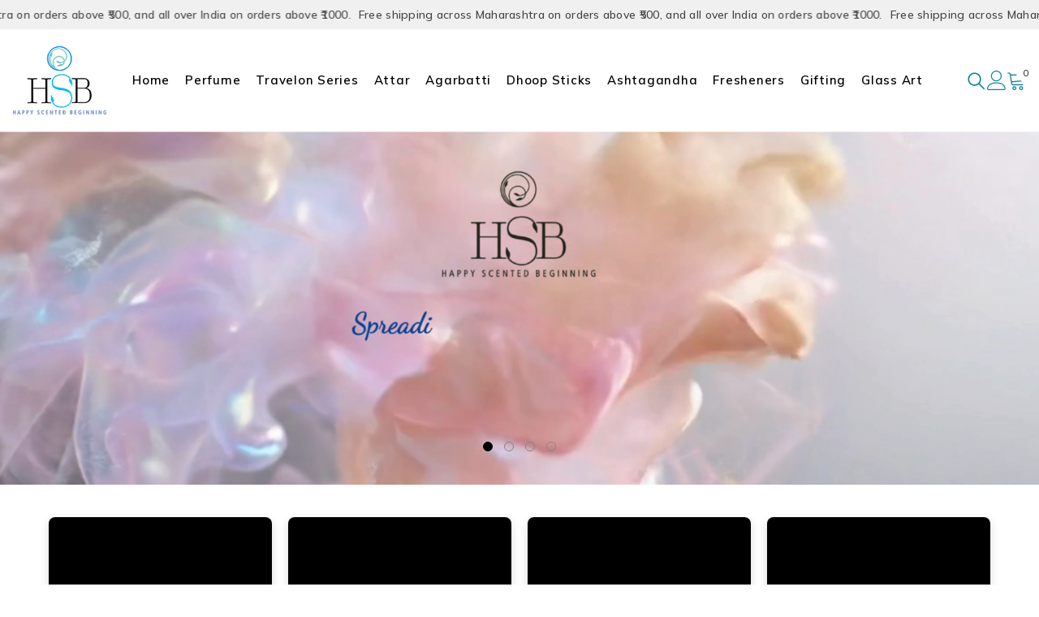

--- FILE ---
content_type: text/html; charset=utf-8
request_url: https://www.hsbfragrances.com/?add_to_wishlist=15857
body_size: 53182
content:
<!doctype html><html class="no-js" lang="en">
    <head>
    <!-- Google tag (gtag.js) -->
<script async src="https://www.googletagmanager.com/gtag/js?id=G-5138LJWY2Y"></script>
<script>
  window.dataLayer = window.dataLayer || [];
  function gtag(){dataLayer.push(arguments);}
  gtag('js', new Date());

  gtag('config', 'G-5138LJWY2Y');
</script>
        <meta charset="utf-8">
        <meta http-equiv="X-UA-Compatible" content="IE=edge">
        <meta name="viewport" content="width=device-width,initial-scale=1">
        <meta name="theme-color" content="">
        <link rel="canonical" href="https://www.hsbfragrances.com/" canonical-shop-url="https://www.hsbfragrances.com/"><link rel="shortcut icon" href="//www.hsbfragrances.com/cdn/shop/files/cropped-HSB-Logo-2-scaled-1-100x100_32x32.jpg?v=1750481530" type="image/png"><link rel="preconnect" href="https://cdn.shopify.com" crossorigin>
        <title>Best Dhoop, Agarbatti &amp; perfume shop in Dombivli  &ndash; HSB Fragrances</title><meta name="description" content="We provide natural, long-lasting and genuine Dhoop sticks, Attar, Agarbatti, Ashtagandha and perfumes at affordable rates. Spreading Happiness since 1973.">

<meta property="og:site_name" content="HSB Fragrances">
<meta property="og:url" content="https://www.hsbfragrances.com/">
<meta property="og:title" content="Best Dhoop, Agarbatti &amp; perfume shop in Dombivli">
<meta property="og:type" content="website">
<meta property="og:description" content="We provide natural, long-lasting and genuine Dhoop sticks, Attar, Agarbatti, Ashtagandha and perfumes at affordable rates. Spreading Happiness since 1973."><meta name="twitter:card" content="summary_large_image">
<meta name="twitter:title" content="Best Dhoop, Agarbatti &amp; perfume shop in Dombivli">
<meta name="twitter:description" content="We provide natural, long-lasting and genuine Dhoop sticks, Attar, Agarbatti, Ashtagandha and perfumes at affordable rates. Spreading Happiness since 1973.">

        <script>window.performance && window.performance.mark && window.performance.mark('shopify.content_for_header.start');</script><meta id="shopify-digital-wallet" name="shopify-digital-wallet" content="/71694221347/digital_wallets/dialog">
<script async="async" src="/checkouts/internal/preloads.js?locale=en-IN"></script>
<script id="shopify-features" type="application/json">{"accessToken":"30cdad427fd9982a0e44a8d388e45f9a","betas":["rich-media-storefront-analytics"],"domain":"www.hsbfragrances.com","predictiveSearch":true,"shopId":71694221347,"locale":"en"}</script>
<script>var Shopify = Shopify || {};
Shopify.shop = "j1fdjc-z3.myshopify.com";
Shopify.locale = "en";
Shopify.currency = {"active":"INR","rate":"1.0"};
Shopify.country = "IN";
Shopify.theme = {"name":"ella-6-7-4-theme-source","id":161665876003,"schema_name":"Ella","schema_version":"6.7.4","theme_store_id":null,"role":"main"};
Shopify.theme.handle = "null";
Shopify.theme.style = {"id":null,"handle":null};
Shopify.cdnHost = "www.hsbfragrances.com/cdn";
Shopify.routes = Shopify.routes || {};
Shopify.routes.root = "/";</script>
<script type="module">!function(o){(o.Shopify=o.Shopify||{}).modules=!0}(window);</script>
<script>!function(o){function n(){var o=[];function n(){o.push(Array.prototype.slice.apply(arguments))}return n.q=o,n}var t=o.Shopify=o.Shopify||{};t.loadFeatures=n(),t.autoloadFeatures=n()}(window);</script>
<script id="shop-js-analytics" type="application/json">{"pageType":"index"}</script>
<script defer="defer" async type="module" src="//www.hsbfragrances.com/cdn/shopifycloud/shop-js/modules/v2/client.init-shop-cart-sync_BN7fPSNr.en.esm.js"></script>
<script defer="defer" async type="module" src="//www.hsbfragrances.com/cdn/shopifycloud/shop-js/modules/v2/chunk.common_Cbph3Kss.esm.js"></script>
<script defer="defer" async type="module" src="//www.hsbfragrances.com/cdn/shopifycloud/shop-js/modules/v2/chunk.modal_DKumMAJ1.esm.js"></script>
<script type="module">
  await import("//www.hsbfragrances.com/cdn/shopifycloud/shop-js/modules/v2/client.init-shop-cart-sync_BN7fPSNr.en.esm.js");
await import("//www.hsbfragrances.com/cdn/shopifycloud/shop-js/modules/v2/chunk.common_Cbph3Kss.esm.js");
await import("//www.hsbfragrances.com/cdn/shopifycloud/shop-js/modules/v2/chunk.modal_DKumMAJ1.esm.js");

  window.Shopify.SignInWithShop?.initShopCartSync?.({"fedCMEnabled":true,"windoidEnabled":true});

</script>
<script id="__st">var __st={"a":71694221347,"offset":19800,"reqid":"a8228e5b-b101-4f59-87e2-f6a71d17e8cb-1769736801","pageurl":"www.hsbfragrances.com\/?add_to_wishlist=15857","u":"de78165a0a98","p":"home"};</script>
<script>window.ShopifyPaypalV4VisibilityTracking = true;</script>
<script id="captcha-bootstrap">!function(){'use strict';const t='contact',e='account',n='new_comment',o=[[t,t],['blogs',n],['comments',n],[t,'customer']],c=[[e,'customer_login'],[e,'guest_login'],[e,'recover_customer_password'],[e,'create_customer']],r=t=>t.map((([t,e])=>`form[action*='/${t}']:not([data-nocaptcha='true']) input[name='form_type'][value='${e}']`)).join(','),a=t=>()=>t?[...document.querySelectorAll(t)].map((t=>t.form)):[];function s(){const t=[...o],e=r(t);return a(e)}const i='password',u='form_key',d=['recaptcha-v3-token','g-recaptcha-response','h-captcha-response',i],f=()=>{try{return window.sessionStorage}catch{return}},m='__shopify_v',_=t=>t.elements[u];function p(t,e,n=!1){try{const o=window.sessionStorage,c=JSON.parse(o.getItem(e)),{data:r}=function(t){const{data:e,action:n}=t;return t[m]||n?{data:e,action:n}:{data:t,action:n}}(c);for(const[e,n]of Object.entries(r))t.elements[e]&&(t.elements[e].value=n);n&&o.removeItem(e)}catch(o){console.error('form repopulation failed',{error:o})}}const l='form_type',E='cptcha';function T(t){t.dataset[E]=!0}const w=window,h=w.document,L='Shopify',v='ce_forms',y='captcha';let A=!1;((t,e)=>{const n=(g='f06e6c50-85a8-45c8-87d0-21a2b65856fe',I='https://cdn.shopify.com/shopifycloud/storefront-forms-hcaptcha/ce_storefront_forms_captcha_hcaptcha.v1.5.2.iife.js',D={infoText:'Protected by hCaptcha',privacyText:'Privacy',termsText:'Terms'},(t,e,n)=>{const o=w[L][v],c=o.bindForm;if(c)return c(t,g,e,D).then(n);var r;o.q.push([[t,g,e,D],n]),r=I,A||(h.body.append(Object.assign(h.createElement('script'),{id:'captcha-provider',async:!0,src:r})),A=!0)});var g,I,D;w[L]=w[L]||{},w[L][v]=w[L][v]||{},w[L][v].q=[],w[L][y]=w[L][y]||{},w[L][y].protect=function(t,e){n(t,void 0,e),T(t)},Object.freeze(w[L][y]),function(t,e,n,w,h,L){const[v,y,A,g]=function(t,e,n){const i=e?o:[],u=t?c:[],d=[...i,...u],f=r(d),m=r(i),_=r(d.filter((([t,e])=>n.includes(e))));return[a(f),a(m),a(_),s()]}(w,h,L),I=t=>{const e=t.target;return e instanceof HTMLFormElement?e:e&&e.form},D=t=>v().includes(t);t.addEventListener('submit',(t=>{const e=I(t);if(!e)return;const n=D(e)&&!e.dataset.hcaptchaBound&&!e.dataset.recaptchaBound,o=_(e),c=g().includes(e)&&(!o||!o.value);(n||c)&&t.preventDefault(),c&&!n&&(function(t){try{if(!f())return;!function(t){const e=f();if(!e)return;const n=_(t);if(!n)return;const o=n.value;o&&e.removeItem(o)}(t);const e=Array.from(Array(32),(()=>Math.random().toString(36)[2])).join('');!function(t,e){_(t)||t.append(Object.assign(document.createElement('input'),{type:'hidden',name:u})),t.elements[u].value=e}(t,e),function(t,e){const n=f();if(!n)return;const o=[...t.querySelectorAll(`input[type='${i}']`)].map((({name:t})=>t)),c=[...d,...o],r={};for(const[a,s]of new FormData(t).entries())c.includes(a)||(r[a]=s);n.setItem(e,JSON.stringify({[m]:1,action:t.action,data:r}))}(t,e)}catch(e){console.error('failed to persist form',e)}}(e),e.submit())}));const S=(t,e)=>{t&&!t.dataset[E]&&(n(t,e.some((e=>e===t))),T(t))};for(const o of['focusin','change'])t.addEventListener(o,(t=>{const e=I(t);D(e)&&S(e,y())}));const B=e.get('form_key'),M=e.get(l),P=B&&M;t.addEventListener('DOMContentLoaded',(()=>{const t=y();if(P)for(const e of t)e.elements[l].value===M&&p(e,B);[...new Set([...A(),...v().filter((t=>'true'===t.dataset.shopifyCaptcha))])].forEach((e=>S(e,t)))}))}(h,new URLSearchParams(w.location.search),n,t,e,['guest_login'])})(!0,!0)}();</script>
<script integrity="sha256-4kQ18oKyAcykRKYeNunJcIwy7WH5gtpwJnB7kiuLZ1E=" data-source-attribution="shopify.loadfeatures" defer="defer" src="//www.hsbfragrances.com/cdn/shopifycloud/storefront/assets/storefront/load_feature-a0a9edcb.js" crossorigin="anonymous"></script>
<script data-source-attribution="shopify.dynamic_checkout.dynamic.init">var Shopify=Shopify||{};Shopify.PaymentButton=Shopify.PaymentButton||{isStorefrontPortableWallets:!0,init:function(){window.Shopify.PaymentButton.init=function(){};var t=document.createElement("script");t.src="https://www.hsbfragrances.com/cdn/shopifycloud/portable-wallets/latest/portable-wallets.en.js",t.type="module",document.head.appendChild(t)}};
</script>
<script data-source-attribution="shopify.dynamic_checkout.buyer_consent">
  function portableWalletsHideBuyerConsent(e){var t=document.getElementById("shopify-buyer-consent"),n=document.getElementById("shopify-subscription-policy-button");t&&n&&(t.classList.add("hidden"),t.setAttribute("aria-hidden","true"),n.removeEventListener("click",e))}function portableWalletsShowBuyerConsent(e){var t=document.getElementById("shopify-buyer-consent"),n=document.getElementById("shopify-subscription-policy-button");t&&n&&(t.classList.remove("hidden"),t.removeAttribute("aria-hidden"),n.addEventListener("click",e))}window.Shopify?.PaymentButton&&(window.Shopify.PaymentButton.hideBuyerConsent=portableWalletsHideBuyerConsent,window.Shopify.PaymentButton.showBuyerConsent=portableWalletsShowBuyerConsent);
</script>
<script data-source-attribution="shopify.dynamic_checkout.cart.bootstrap">document.addEventListener("DOMContentLoaded",(function(){function t(){return document.querySelector("shopify-accelerated-checkout-cart, shopify-accelerated-checkout")}if(t())Shopify.PaymentButton.init();else{new MutationObserver((function(e,n){t()&&(Shopify.PaymentButton.init(),n.disconnect())})).observe(document.body,{childList:!0,subtree:!0})}}));
</script>
<script id="sections-script" data-sections="header-navigation-hamburger,header-mobile" defer="defer" src="//www.hsbfragrances.com/cdn/shop/t/3/compiled_assets/scripts.js?v=1111"></script>
<script>window.performance && window.performance.mark && window.performance.mark('shopify.content_for_header.end');</script>
        <style>@import url('https://fonts.googleapis.com/css?family=Mulish:300,300i,400,400i,500,500i,600,600i,700,700i,800,800i&display=swap');
                :root {
        --font-family-1: Mulish;
        --font-family-2: Mulish;

        /* Settings Body */--font-body-family: Mulish;--font-body-size: 16px;--font-body-weight: 400;--body-line-height: 26px;--body-letter-spacing: .02em;

        /* Settings Heading */--font-heading-family: Mulish;--font-heading-size: 39px;--font-heading-weight: 600;--font-heading-style: normal;--heading-line-height: 24px;--heading-letter-spacing: .02em;--heading-text-transform: capitalize;--heading-border-height: 2px;

        /* Menu Lv1 */--font-menu-lv1-family: Mulish;--font-menu-lv1-size: 15px;--font-menu-lv1-weight: 600;--menu-lv1-line-height: 24px;--menu-lv1-letter-spacing: .05em;--menu-lv1-text-transform: capitalize;

        /* Menu Lv2 */--font-menu-lv2-family: Mulish;--font-menu-lv2-size: 15px;--font-menu-lv2-weight: 400;--menu-lv2-line-height: 24px;--menu-lv2-letter-spacing: 0;--menu-lv2-text-transform: capitalize;

        /* Menu Lv3 */--font-menu-lv3-family: Mulish;--font-menu-lv3-size: 16px;--font-menu-lv3-weight: 500;--menu-lv3-line-height: 24px;--menu-lv3-letter-spacing: 0;--menu-lv3-text-transform: capitalize;

        /* Mega Menu Lv2 */--font-mega-menu-lv2-family: Mulish;--font-mega-menu-lv2-size: 16px;--font-mega-menu-lv2-weight: 500;--font-mega-menu-lv2-style: normal;--mega-menu-lv2-line-height: 24px;--mega-menu-lv2-letter-spacing: 0;--mega-menu-lv2-text-transform: capitalize;

        /* Mega Menu Lv3 */--font-mega-menu-lv3-family: Mulish;--font-mega-menu-lv3-size: 14px;--font-mega-menu-lv3-weight: 400;--mega-menu-lv3-line-height: 24px;--mega-menu-lv3-letter-spacing: 0;--mega-menu-lv3-text-transform: capitalize;

        /* Product Card Title */--product-title-font: Mulish;--product-title-font-size : 18px;--product-title-font-weight : 500;--product-title-line-height: 22px;--product-title-letter-spacing: .02em;--product-title-line-text : 2;--product-title-text-transform : capitalize;--product-title-margin-bottom: 10px;

        /* Product Card Vendor */--product-vendor-font: Mulish;--product-vendor-font-size : 16px;--product-vendor-font-weight : 700;--product-vendor-font-style : normal;--product-vendor-line-height: 24px;--product-vendor-letter-spacing: .02em;--product-vendor-text-transform : capitalize;--product-vendor-margin-bottom: 0px;--product-vendor-margin-top: 0px;

        /* Product Card Price */--product-price-font: Mulish;--product-price-font-size : 16px;--product-price-font-weight : 600;--product-price-line-height: 22px;--product-price-letter-spacing: 0;--product-price-margin-top: 0px;--product-price-margin-bottom: 13px;

        /* Product Card Badge */--badge-font: Mulish;--badge-font-size : 20px;--badge-font-weight : 400;--badge-text-transform : capitalize;--badge-letter-spacing: .02em;--badge-line-height: 20px;--badge-border-radius: 0px;--badge-padding-top: 0px;--badge-padding-bottom: 0px;--badge-padding-left-right: 8px;--badge-postion-top: 0px;--badge-postion-left-right: 0px;

        /* Product Quickview */
        --product-quickview-font-size : 12px; --product-quickview-line-height: 23px; --product-quickview-border-radius: 1px; --product-quickview-padding-top: 0px; --product-quickview-padding-bottom: 0px; --product-quickview-padding-left-right: 7px; --product-quickview-sold-out-product: #e95144;--product-quickview-box-shadow: 0 1px 3px #0003;/* Blog Card Tile */--blog-title-font: Mulish;--blog-title-font-size : 16px; --blog-title-font-weight : 700; --blog-title-line-height: 25px; --blog-title-letter-spacing: 0; --blog-title-text-transform : capitalize;

        /* Blog Card Info (Date, Author) */--blog-info-font: Mulish;--blog-info-font-size : 14px; --blog-info-font-weight : 400; --blog-info-line-height: 20px; --blog-info-letter-spacing: .02em; --blog-info-text-transform : uppercase;

        /* Button 1 */--btn-1-font-family: Mulish;--btn-1-font-size: 14px; --btn-1-font-weight: 400; --btn-1-text-transform: capitalize; --btn-1-line-height: 14px; --btn-1-letter-spacing: .05em; --btn-1-text-align: center; --btn-1-border-radius: 0px; --btn-1-border-width: 2px; --btn-1-border-style: solid; --btn-1-padding-top: 8px; --btn-1-padding-bottom: 8px; --btn-1-horizontal-length: 5px; --btn-1-vertical-length: 5px; --btn-1-blur-radius: 0px; --btn-1-spread: 0px;
        --btn-1-all-bg-opacity: #deffff;--btn-1-all-bg-opacity-hover: #000000;--btn-1-inset: ;/* Button 2 */--btn-2-font-family: Mulish;--btn-2-font-size: 16px; --btn-2-font-weight: 700; --btn-2-text-transform: capitalize; --btn-2-line-height: 20px; --btn-2-letter-spacing: .05em; --btn-2-text-align: center; --btn-2-border-radius: 4px; --btn-2-border-width: 2px; --btn-2-border-style: solid; --btn-2-padding-top: 10px; --btn-2-padding-bottom: 10px; --btn-2-horizontal-length: 5px; --btn-2-vertical-length: 5px; --btn-2-blur-radius: 6px; --btn-2-spread: 0px;
        --btn-2-all-bg-opacity: #caf1f1;--btn-2-all-bg-opacity-hover: #000000;--btn-2-inset: ;/* Button 3 */--btn-3-font-family: Mulish;--btn-3-font-size: 16px; --btn-3-font-weight: 400; --btn-3-text-transform: capitalize; --btn-3-line-height: 24px; --btn-3-letter-spacing: .02em; --btn-3-text-align: center; --btn-3-border-radius: 0px; --btn-3-border-width: 2px; --btn-3-border-style: solid; --btn-3-padding-top: 11px; --btn-3-padding-bottom: 11px; --btn-3-horizontal-length: 5px; --btn-3-vertical-length: 5px; --btn-3-blur-radius: 0px; --btn-3-spread: 0px;
        --btn-3-all-bg-opacity: #000000;--btn-3-all-bg-opacity-hover: #04b8e8;--btn-3-inset: ;/* Footer Heading */--footer-heading-font-family: Mulish;--footer-heading-font-size : 16px; --footer-heading-font-weight : 700; --footer-heading-line-height : 28px; --footer-heading-letter-spacing : 0; --footer-heading-text-transform : uppercase;

        /* Footer Link */--footer-link-font-family: Mulish;--footer-link-font-size : 14px; --footer-link-font-weight : ; --footer-link-line-height : 35px; --footer-link-letter-spacing : 0; --footer-link-text-transform : capitalize;

        /* Page Title */--font-page-title-family: Mulish;--font-page-title-size: 22px; --font-page-title-weight: 400; --font-page-title-style: normal; --page-title-line-height: 20px; --page-title-letter-spacing: .02em; --page-title-text-transform: capitalize;

        /* Font Product Tab Title */
        --font-tab-type-1: Mulish; --font-tab-type-2: Mulish;

        /* Text Size */
        --text-size-font-size : 10px; --text-size-font-weight : 400; --text-size-line-height : 22px; --text-size-letter-spacing : 0; --text-size-text-transform : uppercase; --text-size-color : #787878;

        /* Font Weight */
        --font-weight-normal: 400; --font-weight-medium: 500; --font-weight-semibold: 600; --font-weight-bold: 700; --font-weight-bolder: 800; --font-weight-black: 900;

        /* Radio Button */
        --form-label-checkbox-before-bg: #fff; --form-label-checkbox-before-border: #cecece; --form-label-checkbox-before-bg-checked: #000;

        /* Conatiner */
        --body-custom-width-container: 1800px;

        /* Layout Boxed */
        --color-background-layout-boxed: #f8f8f8;/* Arrow */
        --position-horizontal-slick-arrow: 0;

        /* General Color*/
        --color-text: #232323; --color-text2: #969696; --color-global: #232323; --color-white: #FFFFFF; --color-grey: #868686; --color-black: #202020; --color-base-text-rgb: 35, 35, 35; --color-base-text2-rgb: 150, 150, 150; --color-background: #ffffff; --color-background-rgb: 255, 255, 255; --color-background-overylay: rgba(255, 255, 255, 0.9); --color-base-accent-text: ; --color-base-accent-1: ; --color-base-accent-2: ; --color-link: #232323; --color-link-hover: #232323; --color-error: #D93333; --color-error-bg: #FCEEEE; --color-success: #5A5A5A; --color-success-bg: #DFF0D8; --color-info: #202020; --color-info-bg: #FFF2DD; --color-link-underline: rgba(35, 35, 35, 0.5); --color-breadcrumb: #999999; --colors-breadcrumb-hover: #232323;--colors-breadcrumb-active: #999999; --border-global: #e6e6e6; --bg-global: #fafafa; --bg-planceholder: #fafafa; --color-warning: #fff; --bg-warning: #e0b252; --color-background-10 : #e9e9e9; --color-background-20 : #d3d3d3; --color-background-30 : #bdbdbd; --color-background-50 : #919191; --color-background-global : #919191;

        /* Arrow Color */
        --arrow-color: #232323; --arrow-background-color: #fff; --arrow-border-color: #cccccc;--arrow-color-hover: #ffffff;--arrow-background-color-hover: #232323;--arrow-border-color-hover: #232323;--arrow-width: 35px;--arrow-height: 35px;--arrow-size: 35px;--arrow-size-icon: 17px;--arrow-border-radius: 50%;--arrow-border-width: 1px;--arrow-width-half: -17px;

        /* Pagination Color */
        --pagination-item-color: #3c3c3c; --pagination-item-color-active: #3c3c3c; --pagination-item-bg-color: #fff;--pagination-item-bg-color-active: #fff;--pagination-item-border-color: #fff;--pagination-item-border-color-active: #3c3c3c;--pagination-arrow-color: #3c3c3c;--pagination-arrow-color-active: #3c3c3c;--pagination-arrow-bg-color: #fff;--pagination-arrow-bg-color-active: #fff;--pagination-arrow-border-color: #fff;--pagination-arrow-border-color-active: #fff;

        /* Dots Color */
        --dots-color: rgba(0,0,0,0);--dots-border-color: #868686;--dots-color-active: #000000;--dots-border-color-active: #000000;--dots-style2-background-opacity: #00000050;--dots-width: 12px;--dots-height: 12px;

        /* Button Color */
        --btn-1-color: #FFFFFF;--btn-1-bg: #088aac;--btn-1-border: #000000;--btn-1-color-hover: #000000;--btn-1-bg-hover: #ffffff;--btn-1-border-hover: #000000;
        --btn-2-color: #088aac;--btn-2-bg: #FFFFFF;--btn-2-border: #088aac;--btn-2-color-hover: #FFFFFF;--btn-2-bg-hover: #232323;--btn-2-border-hover: #232323;
        --btn-3-color: #FFFFFF;--btn-3-bg: #e9514b;--btn-3-border: #e9514b;--btn-3-color-hover: #ffffff;--btn-3-bg-hover: #e9514b;--btn-3-border-hover: #e9514b;
        --anchor-transition: all ease .3s;--bg-white: #ffffff;--bg-black: #000000;--bg-grey: #808080;--icon: var(--color-text);--text-cart: #3c3c3c;--duration-short: 100ms;--duration-default: 350ms;--duration-long: 500ms;--form-input-bg: #ffffff;--form-input-border: #c7c7c7;--form-input-color: #232323;--form-input-placeholder: #868686;--form-label: #232323;

        --new-badge-color: #ffffff;--new-badge-bg: #04b8e8;--sale-badge-color: #ffffff;--sale-badge-bg: #ea4226;--sold-out-badge-color: #ffffff;--sold-out-badge-bg: #c1c1c1;--custom-badge-color: #ffffff;--custom-badge-bg: #505050;--bundle-badge-color: #ffffff;--bundle-badge-bg: #232323;
        
        --product-title-color : #008bb1;--product-title-color-hover : #232323;--product-vendor-color : #232323;--product-price-color : #232323;--product-sale-price-color : #ea4226;--product-compare-price-color : #969696;--product-countdown-color : #c12e48;--product-countdown-bg-color : #ffffff;

        --product-swatch-border : #cbcbcb;--product-swatch-border-active : #232323;--product-swatch-width : 40px;--product-swatch-height : 40px;--product-swatch-border-radius : 0px;--product-swatch-color-width : 40px;--product-swatch-color-height : 40px;--product-swatch-color-border-radius : 20px;

        --product-wishlist-color : #000000;--product-wishlist-bg : #f5f5f5;--product-wishlist-border : transparent;--product-wishlist-color-added : #ffffff;--product-wishlist-bg-added : #000000;--product-wishlist-border-added : transparent;--product-compare-color : #000000;--product-compare-bg : #FFFFFF;--product-compare-color-added : #D12442; --product-compare-bg-added : #FFFFFF; --product-hot-stock-text-color : #d62828; --product-quick-view-color : #ffffff; --product-cart-image-fit : unset; --product-title-variant-font-size: 16px;--product-quick-view-bg: rgba(35, 40, 48, 0.9);--product-quick-view-bg-above-button: rgba(35, 40, 48, 0.7);--product-quick-view-color-hover : #FFFFFF;--product-quick-view-bg-hover : #232830;--product-action-color : #000000;--product-action-bg : #ffffff;--product-action-border : #000000;--product-action-color-hover : #FFFFFF;--product-action-bg-hover : #000000;--product-action-border-hover : #000000;

        /* Multilevel Category Filter */
        --color-label-multiLevel-categories: #232323;--bg-label-multiLevel-categories: #fff;--color-button-multiLevel-categories: #fff;--bg-button-multiLevel-categories: #ff8b21;--border-button-multiLevel-categories: #ff736b;--hover-color-button-multiLevel-categories: #fff;--hover-bg-button-multiLevel-categories: #ff8b21;--free-shipping-height : 10px;--free-shipping-border-radius : 20px;--free-shipping-color : #727272; --free-shipping-bg : #ededed;--free-shipping-bg-1: #f44336;--free-shipping-bg-2: #ffc206;--free-shipping-bg-3: #69c69c;--free-shipping-bg-4: #69c69c; --free-shipping-min-height : 20.0px;--w-product-swatch-custom: 30px;--h-product-swatch-custom: 30px;--w-product-swatch-custom-mb: 20px;--h-product-swatch-custom-mb: 20px;--font-size-product-swatch-more: 12px;--swatch-border : #cbcbcb;--swatch-border-active : #232323;

        --variant-size: #232323;--variant-size-border: #e7e7e7;--variant-size-bg: #ffffff;--variant-size-hover: #ffffff;--variant-size-border-hover: #232323;--variant-size-bg-hover: #232323;--variant-bg : #ffffff; --variant-color : #232323; --variant-bg-active : #ffffff; --variant-color-active : #232323;

        --fontsize-text-social: 12px;
        --page-content-distance: 64px;--sidebar-content-distance: 40px;--button-transition-ease: cubic-bezier(.25,.46,.45,.94);

        /* Loading Spinner Color */
        --spinner-top-color: #fc0; --spinner-right-color: #4dd4c6; --spinner-bottom-color: #f00; --spinner-left-color: #f6f6f6;

        /* Product Card Marquee */
        --product-marquee-background-color: ;--product-marquee-text-color: #FFFFFF;--product-marquee-text-size: 14px;--product-marquee-text-mobile-size: 14px;--product-marquee-text-weight: 400;--product-marquee-text-transform: none;--product-marquee-text-style: italic;--product-marquee-speed: ; --product-marquee-line-height: calc(var(--product-marquee-text-mobile-size) * 1.5);
    }
</style>
        <link href="//www.hsbfragrances.com/cdn/shop/t/3/assets/base.css?v=129837406679264001561750311978" rel="stylesheet" type="text/css" media="all" /><link href="//www.hsbfragrances.com/cdn/shop/t/3/assets/fade-up-animation.css?v=148448505227430981271750311981" rel="stylesheet" type="text/css" media="all" /><link href="//www.hsbfragrances.com/cdn/shop/t/3/assets/animated.css?v=91884483947907798981750311978" rel="stylesheet" type="text/css" media="all" />
<link href="//www.hsbfragrances.com/cdn/shop/t/3/assets/component-card.css?v=145853847905210236011750311979" rel="stylesheet" type="text/css" media="all" />
<link href="//www.hsbfragrances.com/cdn/shop/t/3/assets/component-loading-overlay.css?v=26723411978098876071750311979" rel="stylesheet" type="text/css" media="all" />
<link href="//www.hsbfragrances.com/cdn/shop/t/3/assets/component-loading-banner.css?v=8531665849562364421750311979" rel="stylesheet" type="text/css" media="all" />
<link href="//www.hsbfragrances.com/cdn/shop/t/3/assets/component-quick-cart.css?v=56678033339809810831750311980" rel="stylesheet" type="text/css" media="all" />
<link rel="stylesheet" href="//www.hsbfragrances.com/cdn/shop/t/3/assets/vendor.css?v=164616260963476715651750311982" media="print" onload="this.media='all'">
<noscript><link href="//www.hsbfragrances.com/cdn/shop/t/3/assets/vendor.css?v=164616260963476715651750311982" rel="stylesheet" type="text/css" media="all" /></noscript>


	<link href="//www.hsbfragrances.com/cdn/shop/t/3/assets/component-card-03.css?v=160356307423556322821750311979" rel="stylesheet" type="text/css" media="all" />


<link href="//www.hsbfragrances.com/cdn/shop/t/3/assets/component-predictive-search.css?v=173460233946013614451750311980" rel="stylesheet" type="text/css" media="all" /><link rel="stylesheet" href="//www.hsbfragrances.com/cdn/shop/t/3/assets/component-product-form.css?v=28872783860719307291750311980" media="print" onload="this.media='all'">
	<link rel="stylesheet" href="//www.hsbfragrances.com/cdn/shop/t/3/assets/component-price.css?v=27896432393429635521750311980" media="print" onload="this.media='all'">
	<link rel="stylesheet" href="//www.hsbfragrances.com/cdn/shop/t/3/assets/component-badge.css?v=74870840299962237531750311979" media="print" onload="this.media='all'">
	<link rel="stylesheet" href="//www.hsbfragrances.com/cdn/shop/t/3/assets/component-rte.css?v=63702617831065942891750311980" media="print" onload="this.media='all'">
	<link rel="stylesheet" href="//www.hsbfragrances.com/cdn/shop/t/3/assets/component-share.css?v=72095060796491115081750311980" media="print" onload="this.media='all'"><link rel="stylesheet" href="//www.hsbfragrances.com/cdn/shop/t/3/assets/component-newsletter.css?v=32769400226949518191750311980" media="print" onload="this.media='all'">
<link rel="stylesheet" href="//www.hsbfragrances.com/cdn/shop/t/3/assets/component-slider.css?v=18320497342874123791750311980" media="print" onload="this.media='all'">
<link rel="stylesheet" href="//www.hsbfragrances.com/cdn/shop/t/3/assets/component-list-social.css?v=160160302884525886651750311979" media="print" onload="this.media='all'"><noscript><link href="//www.hsbfragrances.com/cdn/shop/t/3/assets/component-product-form.css?v=28872783860719307291750311980" rel="stylesheet" type="text/css" media="all" /></noscript>
	<noscript><link href="//www.hsbfragrances.com/cdn/shop/t/3/assets/component-price.css?v=27896432393429635521750311980" rel="stylesheet" type="text/css" media="all" /></noscript>
	<noscript><link href="//www.hsbfragrances.com/cdn/shop/t/3/assets/component-badge.css?v=74870840299962237531750311979" rel="stylesheet" type="text/css" media="all" /></noscript>
	<noscript><link href="//www.hsbfragrances.com/cdn/shop/t/3/assets/component-rte.css?v=63702617831065942891750311980" rel="stylesheet" type="text/css" media="all" /></noscript>
	<noscript><link href="//www.hsbfragrances.com/cdn/shop/t/3/assets/component-share.css?v=72095060796491115081750311980" rel="stylesheet" type="text/css" media="all" /></noscript><noscript><link href="//www.hsbfragrances.com/cdn/shop/t/3/assets/component-newsletter.css?v=32769400226949518191750311980" rel="stylesheet" type="text/css" media="all" /></noscript>
<noscript><link href="//www.hsbfragrances.com/cdn/shop/t/3/assets/component-slider.css?v=18320497342874123791750311980" rel="stylesheet" type="text/css" media="all" /></noscript>
<noscript><link href="//www.hsbfragrances.com/cdn/shop/t/3/assets/component-list-social.css?v=160160302884525886651750311979" rel="stylesheet" type="text/css" media="all" /></noscript>

<style type="text/css">
	.nav-title-mobile {display: none;}.list-menu--disclosure{display: none;position: absolute;min-width: 100%;width: 22rem;background-color: var(--bg-white);box-shadow: 0 1px 4px 0 rgb(0 0 0 / 15%);padding: 5px 0 5px 20px;opacity: 0;visibility: visible;pointer-events: none;transition: opacity var(--duration-default) ease, transform var(--duration-default) ease;}.list-menu--disclosure-2{margin-left: calc(100% - 15px);z-index: 2;top: -5px;}.list-menu--disclosure:focus {outline: none;}.list-menu--disclosure.localization-selector {max-height: 18rem;overflow: auto;width: 10rem;padding: 0.5rem;}.js menu-drawer > details > summary::before, .js menu-drawer > details[open]:not(.menu-opening) > summary::before {content: '';position: absolute;cursor: default;width: 100%;height: calc(100vh - 100%);height: calc(var(--viewport-height, 100vh) - (var(--header-bottom-position, 100%)));top: 100%;left: 0;background: var(--color-foreground-50);opacity: 0;visibility: hidden;z-index: 2;transition: opacity var(--duration-default) ease,visibility var(--duration-default) ease;}menu-drawer > details[open] > summary::before {visibility: visible;opacity: 1;}.menu-drawer {position: absolute;transform: translateX(-100%);visibility: hidden;z-index: 3;left: 0;top: 100%;width: 100%;max-width: calc(100vw - 4rem);padding: 0;border: 0.1rem solid var(--color-background-10);border-left: 0;border-bottom: 0;background-color: var(--bg-white);overflow-x: hidden;}.js .menu-drawer {height: calc(100vh - 100%);height: calc(var(--viewport-height, 100vh) - (var(--header-bottom-position, 100%)));}.js details[open] > .menu-drawer, .js details[open] > .menu-drawer__submenu {transition: transform var(--duration-default) ease, visibility var(--duration-default) ease;}.no-js details[open] > .menu-drawer, .js details[open].menu-opening > .menu-drawer, details[open].menu-opening > .menu-drawer__submenu {transform: translateX(0);visibility: visible;}@media screen and (min-width: 750px) {.menu-drawer {width: 40rem;}.no-js .menu-drawer {height: auto;}}.menu-drawer__inner-container {position: relative;height: 100%;}.menu-drawer__navigation-container {display: grid;grid-template-rows: 1fr auto;align-content: space-between;overflow-y: auto;height: 100%;}.menu-drawer__navigation {padding: 0 0 5.6rem 0;}.menu-drawer__inner-submenu {height: 100%;overflow-x: hidden;overflow-y: auto;}.no-js .menu-drawer__navigation {padding: 0;}.js .menu-drawer__menu li {width: 100%;border-bottom: 1px solid #e6e6e6;overflow: hidden;}.menu-drawer__menu-item{line-height: var(--body-line-height);letter-spacing: var(--body-letter-spacing);padding: 10px 20px 10px 15px;cursor: pointer;display: flex;align-items: center;justify-content: space-between;}.menu-drawer__menu-item .label{display: inline-block;vertical-align: middle;font-size: calc(var(--font-body-size) - 4px);font-weight: var(--font-weight-normal);letter-spacing: var(--body-letter-spacing);height: 20px;line-height: 20px;margin: 0 0 0 10px;padding: 0 5px;text-transform: uppercase;text-align: center;position: relative;}.menu-drawer__menu-item .label:before{content: "";position: absolute;border: 5px solid transparent;top: 50%;left: -9px;transform: translateY(-50%);}.menu-drawer__menu-item > .icon{width: 24px;height: 24px;margin: 0 10px 0 0;}.menu-drawer__menu-item > .symbol {position: absolute;right: 20px;top: 50%;transform: translateY(-50%);display: flex;align-items: center;justify-content: center;font-size: 0;pointer-events: none;}.menu-drawer__menu-item > .symbol .icon{width: 14px;height: 14px;opacity: .6;}.menu-mobile-icon .menu-drawer__menu-item{justify-content: flex-start;}.no-js .menu-drawer .menu-drawer__menu-item > .symbol {display: none;}.js .menu-drawer__submenu {position: absolute;top: 0;width: 100%;bottom: 0;left: 0;background-color: var(--bg-white);z-index: 1;transform: translateX(100%);visibility: hidden;}.js .menu-drawer__submenu .menu-drawer__submenu {overflow-y: auto;}.menu-drawer__close-button {display: block;width: 100%;padding: 10px 15px;background-color: transparent;border: none;background: #f6f8f9;position: relative;}.menu-drawer__close-button .symbol{position: absolute;top: auto;left: 20px;width: auto;height: 22px;z-index: 10;display: flex;align-items: center;justify-content: center;font-size: 0;pointer-events: none;}.menu-drawer__close-button .icon {display: inline-block;vertical-align: middle;width: 18px;height: 18px;transform: rotate(180deg);}.menu-drawer__close-button .text{max-width: calc(100% - 50px);white-space: nowrap;overflow: hidden;text-overflow: ellipsis;display: inline-block;vertical-align: top;width: 100%;margin: 0 auto;}.no-js .menu-drawer__close-button {display: none;}.menu-drawer__utility-links {padding: 2rem;}.menu-drawer__account {display: inline-flex;align-items: center;text-decoration: none;padding: 1.2rem;margin-left: -1.2rem;font-size: 1.4rem;}.menu-drawer__account .icon-account {height: 2rem;width: 2rem;margin-right: 1rem;}.menu-drawer .list-social {justify-content: flex-start;margin-left: -1.25rem;margin-top: 2rem;}.menu-drawer .list-social:empty {display: none;}.menu-drawer .list-social__link {padding: 1.3rem 1.25rem;}

	/* Style General */
	.d-block{display: block}.d-inline-block{display: inline-block}.d-flex{display: flex}.d-none {display: none}.d-grid{display: grid}.ver-alg-mid {vertical-align: middle}.ver-alg-top{vertical-align: top}
	.flex-jc-start{justify-content:flex-start}.flex-jc-end{justify-content:flex-end}.flex-jc-center{justify-content:center}.flex-jc-between{justify-content:space-between}.flex-jc-stretch{justify-content:stretch}.flex-align-start{align-items: flex-start}.flex-align-center{align-items: center}.flex-align-end{align-items: flex-end}.flex-align-stretch{align-items:stretch}.flex-wrap{flex-wrap: wrap}.flex-nowrap{flex-wrap: nowrap}.fd-row{flex-direction:row}.fd-row-reverse{flex-direction:row-reverse}.fd-column{flex-direction:column}.fd-column-reverse{flex-direction:column-reverse}.fg-0{flex-grow:0}.fs-0{flex-shrink:0}.gap-15{gap:15px}.gap-30{gap:30px}.gap-col-30{column-gap:30px}
	.p-relative{position:relative}.p-absolute{position:absolute}.p-static{position:static}.p-fixed{position:fixed;}
	.zi-1{z-index:1}.zi-2{z-index:2}.zi-3{z-index:3}.zi-5{z-index:5}.zi-6{z-index:6}.zi-7{z-index:7}.zi-9{z-index:9}.zi-10{z-index:10}.zi-99{z-index:99} .zi-100{z-index:100} .zi-101{z-index:101}
	.top-0{top:0}.top-100{top:100%}.top-auto{top:auto}.left-0{left:0}.left-auto{left:auto}.right-0{right:0}.right-auto{right:auto}.bottom-0{bottom:0}
	.middle-y{top:50%;transform:translateY(-50%)}.middle-x{left:50%;transform:translateX(-50%)}
	.opacity-0{opacity:0}.opacity-1{opacity:1}
	.o-hidden{overflow:hidden}.o-visible{overflow:visible}.o-unset{overflow:unset}.o-x-hidden{overflow-x:hidden}.o-y-auto{overflow-y:auto;}
	.pt-0{padding-top:0}.pt-2{padding-top:2px}.pt-5{padding-top:5px}.pt-10{padding-top:10px}.pt-10-imp{padding-top:10px !important}.pt-12{padding-top:12px}.pt-16{padding-top:16px}.pt-20{padding-top:20px}.pt-24{padding-top:24px}.pt-30{padding-top:30px}.pt-32{padding-top:32px}.pt-36{padding-top:36px}.pt-48{padding-top:48px}.pb-0{padding-bottom:0}.pb-5{padding-bottom:5px}.pb-10{padding-bottom:10px}.pb-10-imp{padding-bottom:10px !important}.pb-12{padding-bottom:12px}.pb-15{padding-bottom:15px}.pb-16{padding-bottom:16px}.pb-18{padding-bottom:18px}.pb-20{padding-bottom:20px}.pb-24{padding-bottom:24px}.pb-32{padding-bottom:32px}.pb-40{padding-bottom:40px}.pb-48{padding-bottom:48px}.pb-50{padding-bottom:50px}.pb-80{padding-bottom:80px}.pb-84{padding-bottom:84px}.pr-0{padding-right:0}.pr-5{padding-right: 5px}.pr-10{padding-right:10px}.pr-20{padding-right:20px}.pr-24{padding-right:24px}.pr-30{padding-right:30px}.pr-36{padding-right:36px}.pr-80{padding-right:80px}.pl-0{padding-left:0}.pl-12{padding-left:12px}.pl-20{padding-left:20px}.pl-24{padding-left:24px}.pl-36{padding-left:36px}.pl-48{padding-left:48px}.pl-52{padding-left:52px}.pl-80{padding-left:80px}.p-zero{padding:0}
	.m-lr-auto{margin:0 auto}.m-zero{margin:0}.ml-auto{margin-left:auto}.ml-0{margin-left:0}.ml-5{margin-left:5px}.ml-15{margin-left:15px}.ml-20{margin-left:20px}.ml-30{margin-left:30px}.mr-auto{margin-right:auto}.mr-0{margin-right:0}.mr-5{margin-right:5px}.mr-10{margin-right:10px}.mr-20{margin-right:20px}.mr-30{margin-right:30px}.mt-0{margin-top: 0}.mt-10{margin-top: 10px}.mt-15{margin-top: 15px}.mt-20{margin-top: 20px}.mt-25{margin-top: 25px}.mt-30{margin-top: 30px}.mt-40{margin-top: 40px}.mt-45{margin-top: 45px}.mb-0{margin-bottom: 0}.mb-5{margin-bottom: 5px}.mb-10{margin-bottom: 10px}.mb-15{margin-bottom: 15px}.mb-18{margin-bottom: 18px}.mb-20{margin-bottom: 20px}.mb-30{margin-bottom: 30px}
	.h-0{height:0}.h-100{height:100%}.h-100v{height:100vh}.h-auto{height:auto}.mah-100{max-height:100%}.mih-15{min-height: 15px}.mih-none{min-height: unset}.lih-15{line-height: 15px}
	.w-50pc{width:50%}.w-100{width:100%}.w-100v{width:100vw}.maw-100{max-width:100%}.maw-300{max-width:300px}.maw-480{max-width: 480px}.maw-780{max-width: 780px}.w-auto{width:auto}.minw-auto{min-width: auto}.min-w-100{min-width: 100px}
	.float-l{float:left}.float-r{float:right}
	.b-zero{border:none}.br-50p{border-radius:50%}.br-zero{border-radius:0}.br-2{border-radius:2px}.bg-none{background: none}
	.stroke-w-0{stroke-width: 0px}.stroke-w-1h{stroke-width: 0.5px}.stroke-w-1{stroke-width: 1px}.stroke-w-3{stroke-width: 3px}.stroke-w-5{stroke-width: 5px}.stroke-w-7 {stroke-width: 7px}.stroke-w-10 {stroke-width: 10px}.stroke-w-12 {stroke-width: 12px}.stroke-w-15 {stroke-width: 15px}.stroke-w-20 {stroke-width: 20px}.stroke-w-25 {stroke-width: 25px}.stroke-w-30{stroke-width: 30px}.stroke-w-32 {stroke-width: 32px}.stroke-w-40 {stroke-width: 40px}
	.w-h-16{width: 16px;height: 16px}.w-h-17{width: 17px;height: 17px}.w-h-18 {width: 18px;height: 18px}.w-h-19{width: 19px;height: 19px}.w-h-20 {width: 20px;height: 20px}.w-h-21{width: 21px;height: 21px}.w-h-22 {width: 22px;height: 22px}.w-h-23{width: 23px;height: 23px}.w-h-24 {width: 24px;height: 24px}.w-h-25 {width: 25px;height: 25px}.w-h-26 {width: 26px;height: 26px}.w-h-27 {width: 27px;height: 27px}.w-h-28 {width: 28px;height: 28px}.w-h-29 {width: 29px;height: 29px}.w-h-30 {width: 30px;height: 30px}.w-h-31 {width: 31px;height: 31px}.w-h-32 {width: 32px;height: 32px}.w-h-33 {width: 33px;height: 33px}.w-h-34 {width: 34px;height: 34px}.w-h-35 {width: 35px;height: 35px}.w-h-36 {width: 36px;height: 36px}.w-h-37 {width: 37px;height: 37px}.w-21{width: 21px}.w-23{width: 23px}.w-24{width: 24px}.w-30{width: 30px}.h-22{height: 22px}.h-23{height: 23px}.h-24{height: 24px}
	.txt-d-none{text-decoration:none}.txt-d-underline{text-decoration:underline}.txt-u-o-1{text-underline-offset: 1px}.txt-u-o-2{text-underline-offset: 2px}.txt-u-o-3{text-underline-offset: 3px}.txt-u-o-4{text-underline-offset: 4px}.txt-u-o-5{text-underline-offset: 5px}.txt-u-o-6{text-underline-offset: 6px}.txt-u-o-8{text-underline-offset: 8px}.txt-u-o-12{text-underline-offset: 12px}.txt-t-up{text-transform:uppercase}.txt-t-cap{text-transform:capitalize}
	.ft-0{font-size: 0}.ft-16{font-size: 16px}.ls-0{letter-spacing: 0}.ls-02{letter-spacing: 0.2em}.ls-05{letter-spacing: 0.5em}.ft-i{font-style: italic}
	.button-effect svg{transition: 0.3s}.button-effect:hover svg{transform: rotate(180deg)}
	.icon-effect:hover svg {transform: scale(1.15)}.icon-effect:hover .icon-search-1 {transform: rotate(-90deg) scale(1.15)}
	.link-effect > span:after, .link-effect > .text__icon:after{content: "";position: absolute;bottom: -2px;left: 0;height: 1px;width: 100%;transform: scaleX(0);transition: transform var(--duration-default) ease-out;transform-origin: right}
	.link-effect > .text__icon:after{ bottom: 0 }
	.link-effect > span:hover:after, .link-effect > .text__icon:hover:after{transform: scaleX(1);transform-origin: left}
	@media (min-width: 1025px){
		.pl-lg-80{padding-left:80px}.pr-lg-80{padding-right:80px}
	}
</style>
        <script src="//www.hsbfragrances.com/cdn/shop/t/3/assets/vendor.js?v=136349610325169103951750311982" type="text/javascript"></script>
<script src="//www.hsbfragrances.com/cdn/shop/t/3/assets/global.js?v=47420480456341463851750311981" type="text/javascript"></script>
<script src="//www.hsbfragrances.com/cdn/shop/t/3/assets/lazysizes.min.js?v=122719776364282065531750311981" type="text/javascript"></script>
<!-- <script src="//www.hsbfragrances.com/cdn/shop/t/3/assets/menu.js?v=49849284315874639661750311981" type="text/javascript"></script> --><script src="//www.hsbfragrances.com/cdn/shop/t/3/assets/predictive-search.js?v=150287457454705182001750311981" defer="defer"></script><script src="//www.hsbfragrances.com/cdn/shop/t/3/assets/animations.js?v=158770008500952988021750311978" defer="defer"></script>

<script>
    window.lazySizesConfig = window.lazySizesConfig || {};
    lazySizesConfig.loadMode = 1;
    window.lazySizesConfig.init = false;
    lazySizes.init();

    window.rtl_slick = false;
    window.mobile_menu = 'default';
    window.iso_code = 'en';
    
        window.money_format = 'Rs. {{amount}}';
    
    window.shop_currency = 'INR';
    window.currencySymbol ="₹";
    window.show_multiple_currencies = false;
    window.routes = {
        root: '',
        cart: '/cart',
        cart_add_url: '/cart/add',
        cart_change_url: '/cart/change',
        cart_update_url: '/cart/update',
        collection_all: '/collections/all',
        predictive_search_url: '/search/suggest',
        search_url: '/search'
    }; 
    window.button_load_more = {
        default: `Show more`,
        loading: `Loading...`,
        view_all: `View all collection`,
        no_more: `No more product`,
        no_more_collection: `No more collection`
    };
    window.after_add_to_cart = {
        type: 'quick_cart',
        message: `is added to your shopping cart.`,
        message_2: `Product added to cart successfully`
    };
    window.variant_image_group_quick_view = false;
    window.quick_view = {
        show: false,
        show_mb: false
    };
    window.quick_shop = {
        show: true,
        see_details: `View full details`,
    };
    window.quick_cart = {
        show: false
    };
    window.cartStrings = {
        error: `There was an error while updating your cart. Please try again.`,
        quantityError: `You can only add [quantity] of this item to your cart.`,
        addProductOutQuantity: `You can only add [maxQuantity] of this product to your cart`,
        addProductOutQuantity2: `The quantity of this product is insufficient.`,
        cartErrorMessage: `Translation missing: en.sections.cart.cart_quantity_error_prefix`,
        soldoutText: `sold out`,
        alreadyText: `all`,
        items: `items`,
        item: `item`,
        item_99: `99+`,
    };
    window.variantStrings = {
        addToCart: `Add to cart`,
        addingToCart: `Adding to cart...`,
        addedToCart: `Added to cart`,
        submit: `Submit`,
        soldOut: `Sold out`,
        unavailable: `Unavailable`,
        soldOut_message: `This variant is sold out!`,
        unavailable_message: `This variant is unavailable!`,
        addToCart_message: `You must select at least one products to add!`,
        select: `Select options`,
        preOrder: `Pre-order`,
        add: `Add`,
        unavailable_with_option: `[value] (unavailable)`,
        hide_variants_unavailable: false
    };
    window.quickOrderListStrings = {
        itemsAdded: `[quantity] items added`,
        itemAdded: `[quantity] item added`,
        itemsRemoved: `[quantity] items removed`,
        itemRemoved: `[quantity] item removed`,
        viewCart: `View cart`,
        each: `/ea`,
        min_error: `This item has a minimum of [min]`,
        max_error: `This item has a maximum of [max]`,
        step_error: `You can only add this item in increments of [step]`,
    };
    window.inventory_text = {
        hotStock: `Hurry up! Only [inventory] left`,
        hotStock2: `Please hurry! Only [inventory] left in stock`,
        warningQuantity: `Maximum quantity: [inventory]`,
        inStock: `In stock`,
        outOfStock: `Out Of Stock`,
        manyInStock: `Many In Stock`,
        show_options: `Show variants`,
        hide_options: `Hide variants`,
        adding : `Adding`,
        thank_you : `Thank you`,
        add_more : `Add more`,
        cart_feedback : `Added`
    };
    
        
            window.free_shipping_price = 500;
        
        window.free_shipping_text = {
            free_shipping_message: `Free shipping for all orders over`,
            free_shipping_message_1: `You qualify for free shipping!`,
            free_shipping_message_2:`Only`,
            free_shipping_message_3: `away from`,
            free_shipping_message_4: `free shipping`,
            free_shipping_1: `Free`,
            free_shipping_2: `TBD`
        };
    
    
        window.notify_me = {
            show: true,
            success: `Thanks! We&#39;ve received your request and will respond shortly when this product/variant becomes available!`,
            error: `Please use a valid email address, such as john@example.com.`,
            button: `Notify me`
        };
    
    window.compare = {
        show: false,
        add: `Add to compare`,
        added: `Added to compare`,
        message: `You must select at least two products to compare!`
    };
    window.wishlist = {
        show: true,
        add: `Add to wishlist`,
        added: `Added to wishlist`,
        empty: `No product is added to your wishlist`,
        continue_shopping: `Continue shopping`
    };
    window.pagination = {
        style: 2,
        next: `Next`,
        prev: `Prev`
    }
    window.countdown = {
        text: `Limited-Time Offers, End in:`,
        day: `D`,
        hour: `H`,
        min: `M`,
        sec: `S`,
        day_2: `Days`,
        hour_2: `Hours`,
        min_2: `Mins`,
        sec_2: `Secs`,
        days: `Days`,
        hours: `Hours`,
        mins: `Mins`,
        secs: `Secs`,
        d: `d`,
        h: `h`,
        m: `m`,
        s: `s`
    };
    window.customer_view = {
        text: `[number] customers are viewing this product`
    };

    
        window.arrows = {
            icon_next: `<button type="button" class="slick-next" aria-label="Next" role="button"><svg role="img" xmlns="http://www.w3.org/2000/svg" viewBox="0 0 24 24"><path d="M 7.75 1.34375 L 6.25 2.65625 L 14.65625 12 L 6.25 21.34375 L 7.75 22.65625 L 16.75 12.65625 L 17.34375 12 L 16.75 11.34375 Z"></path></svg></button>`,
            icon_prev: `<button type="button" class="slick-prev" aria-label="Previous" role="button"><svg role="img" xmlns="http://www.w3.org/2000/svg" viewBox="0 0 24 24"><path d="M 7.75 1.34375 L 6.25 2.65625 L 14.65625 12 L 6.25 21.34375 L 7.75 22.65625 L 16.75 12.65625 L 17.34375 12 L 16.75 11.34375 Z"></path></svg></button>`
        }
    

    window.dynamic_browser_title = {
        show: true,
        text: ''
    };
    
    window.show_more_btn_text = {
        show_more: `Show more`,
        show_less: `Show less`,
        show_all: `Show all`,
    };

    function getCookie(cname) {
        let name = cname + "=";
        let decodedCookie = decodeURIComponent(document.cookie);
        let ca = decodedCookie.split(';');
        for(let i = 0; i <ca.length; i++) {
          let c = ca[i];
          while (c.charAt(0) == ' ') {
            c = c.substring(1);
          }
          if (c.indexOf(name) == 0) {
            return c.substring(name.length, c.length);
          }
        }
        return "";
    }
    
    const cookieAnnouncemenClosed = getCookie('announcement');
    window.announcementClosed = cookieAnnouncemenClosed === 'closed'
</script>

        <script>document.documentElement.className = document.documentElement.className.replace('no-js', 'js');</script><link href="https://monorail-edge.shopifysvc.com" rel="dns-prefetch">
<script>(function(){if ("sendBeacon" in navigator && "performance" in window) {try {var session_token_from_headers = performance.getEntriesByType('navigation')[0].serverTiming.find(x => x.name == '_s').description;} catch {var session_token_from_headers = undefined;}var session_cookie_matches = document.cookie.match(/_shopify_s=([^;]*)/);var session_token_from_cookie = session_cookie_matches && session_cookie_matches.length === 2 ? session_cookie_matches[1] : "";var session_token = session_token_from_headers || session_token_from_cookie || "";function handle_abandonment_event(e) {var entries = performance.getEntries().filter(function(entry) {return /monorail-edge.shopifysvc.com/.test(entry.name);});if (!window.abandonment_tracked && entries.length === 0) {window.abandonment_tracked = true;var currentMs = Date.now();var navigation_start = performance.timing.navigationStart;var payload = {shop_id: 71694221347,url: window.location.href,navigation_start,duration: currentMs - navigation_start,session_token,page_type: "index"};window.navigator.sendBeacon("https://monorail-edge.shopifysvc.com/v1/produce", JSON.stringify({schema_id: "online_store_buyer_site_abandonment/1.1",payload: payload,metadata: {event_created_at_ms: currentMs,event_sent_at_ms: currentMs}}));}}window.addEventListener('pagehide', handle_abandonment_event);}}());</script>
<script id="web-pixels-manager-setup">(function e(e,d,r,n,o){if(void 0===o&&(o={}),!Boolean(null===(a=null===(i=window.Shopify)||void 0===i?void 0:i.analytics)||void 0===a?void 0:a.replayQueue)){var i,a;window.Shopify=window.Shopify||{};var t=window.Shopify;t.analytics=t.analytics||{};var s=t.analytics;s.replayQueue=[],s.publish=function(e,d,r){return s.replayQueue.push([e,d,r]),!0};try{self.performance.mark("wpm:start")}catch(e){}var l=function(){var e={modern:/Edge?\/(1{2}[4-9]|1[2-9]\d|[2-9]\d{2}|\d{4,})\.\d+(\.\d+|)|Firefox\/(1{2}[4-9]|1[2-9]\d|[2-9]\d{2}|\d{4,})\.\d+(\.\d+|)|Chrom(ium|e)\/(9{2}|\d{3,})\.\d+(\.\d+|)|(Maci|X1{2}).+ Version\/(15\.\d+|(1[6-9]|[2-9]\d|\d{3,})\.\d+)([,.]\d+|)( \(\w+\)|)( Mobile\/\w+|) Safari\/|Chrome.+OPR\/(9{2}|\d{3,})\.\d+\.\d+|(CPU[ +]OS|iPhone[ +]OS|CPU[ +]iPhone|CPU IPhone OS|CPU iPad OS)[ +]+(15[._]\d+|(1[6-9]|[2-9]\d|\d{3,})[._]\d+)([._]\d+|)|Android:?[ /-](13[3-9]|1[4-9]\d|[2-9]\d{2}|\d{4,})(\.\d+|)(\.\d+|)|Android.+Firefox\/(13[5-9]|1[4-9]\d|[2-9]\d{2}|\d{4,})\.\d+(\.\d+|)|Android.+Chrom(ium|e)\/(13[3-9]|1[4-9]\d|[2-9]\d{2}|\d{4,})\.\d+(\.\d+|)|SamsungBrowser\/([2-9]\d|\d{3,})\.\d+/,legacy:/Edge?\/(1[6-9]|[2-9]\d|\d{3,})\.\d+(\.\d+|)|Firefox\/(5[4-9]|[6-9]\d|\d{3,})\.\d+(\.\d+|)|Chrom(ium|e)\/(5[1-9]|[6-9]\d|\d{3,})\.\d+(\.\d+|)([\d.]+$|.*Safari\/(?![\d.]+ Edge\/[\d.]+$))|(Maci|X1{2}).+ Version\/(10\.\d+|(1[1-9]|[2-9]\d|\d{3,})\.\d+)([,.]\d+|)( \(\w+\)|)( Mobile\/\w+|) Safari\/|Chrome.+OPR\/(3[89]|[4-9]\d|\d{3,})\.\d+\.\d+|(CPU[ +]OS|iPhone[ +]OS|CPU[ +]iPhone|CPU IPhone OS|CPU iPad OS)[ +]+(10[._]\d+|(1[1-9]|[2-9]\d|\d{3,})[._]\d+)([._]\d+|)|Android:?[ /-](13[3-9]|1[4-9]\d|[2-9]\d{2}|\d{4,})(\.\d+|)(\.\d+|)|Mobile Safari.+OPR\/([89]\d|\d{3,})\.\d+\.\d+|Android.+Firefox\/(13[5-9]|1[4-9]\d|[2-9]\d{2}|\d{4,})\.\d+(\.\d+|)|Android.+Chrom(ium|e)\/(13[3-9]|1[4-9]\d|[2-9]\d{2}|\d{4,})\.\d+(\.\d+|)|Android.+(UC? ?Browser|UCWEB|U3)[ /]?(15\.([5-9]|\d{2,})|(1[6-9]|[2-9]\d|\d{3,})\.\d+)\.\d+|SamsungBrowser\/(5\.\d+|([6-9]|\d{2,})\.\d+)|Android.+MQ{2}Browser\/(14(\.(9|\d{2,})|)|(1[5-9]|[2-9]\d|\d{3,})(\.\d+|))(\.\d+|)|K[Aa][Ii]OS\/(3\.\d+|([4-9]|\d{2,})\.\d+)(\.\d+|)/},d=e.modern,r=e.legacy,n=navigator.userAgent;return n.match(d)?"modern":n.match(r)?"legacy":"unknown"}(),u="modern"===l?"modern":"legacy",c=(null!=n?n:{modern:"",legacy:""})[u],f=function(e){return[e.baseUrl,"/wpm","/b",e.hashVersion,"modern"===e.buildTarget?"m":"l",".js"].join("")}({baseUrl:d,hashVersion:r,buildTarget:u}),m=function(e){var d=e.version,r=e.bundleTarget,n=e.surface,o=e.pageUrl,i=e.monorailEndpoint;return{emit:function(e){var a=e.status,t=e.errorMsg,s=(new Date).getTime(),l=JSON.stringify({metadata:{event_sent_at_ms:s},events:[{schema_id:"web_pixels_manager_load/3.1",payload:{version:d,bundle_target:r,page_url:o,status:a,surface:n,error_msg:t},metadata:{event_created_at_ms:s}}]});if(!i)return console&&console.warn&&console.warn("[Web Pixels Manager] No Monorail endpoint provided, skipping logging."),!1;try{return self.navigator.sendBeacon.bind(self.navigator)(i,l)}catch(e){}var u=new XMLHttpRequest;try{return u.open("POST",i,!0),u.setRequestHeader("Content-Type","text/plain"),u.send(l),!0}catch(e){return console&&console.warn&&console.warn("[Web Pixels Manager] Got an unhandled error while logging to Monorail."),!1}}}}({version:r,bundleTarget:l,surface:e.surface,pageUrl:self.location.href,monorailEndpoint:e.monorailEndpoint});try{o.browserTarget=l,function(e){var d=e.src,r=e.async,n=void 0===r||r,o=e.onload,i=e.onerror,a=e.sri,t=e.scriptDataAttributes,s=void 0===t?{}:t,l=document.createElement("script"),u=document.querySelector("head"),c=document.querySelector("body");if(l.async=n,l.src=d,a&&(l.integrity=a,l.crossOrigin="anonymous"),s)for(var f in s)if(Object.prototype.hasOwnProperty.call(s,f))try{l.dataset[f]=s[f]}catch(e){}if(o&&l.addEventListener("load",o),i&&l.addEventListener("error",i),u)u.appendChild(l);else{if(!c)throw new Error("Did not find a head or body element to append the script");c.appendChild(l)}}({src:f,async:!0,onload:function(){if(!function(){var e,d;return Boolean(null===(d=null===(e=window.Shopify)||void 0===e?void 0:e.analytics)||void 0===d?void 0:d.initialized)}()){var d=window.webPixelsManager.init(e)||void 0;if(d){var r=window.Shopify.analytics;r.replayQueue.forEach((function(e){var r=e[0],n=e[1],o=e[2];d.publishCustomEvent(r,n,o)})),r.replayQueue=[],r.publish=d.publishCustomEvent,r.visitor=d.visitor,r.initialized=!0}}},onerror:function(){return m.emit({status:"failed",errorMsg:"".concat(f," has failed to load")})},sri:function(e){var d=/^sha384-[A-Za-z0-9+/=]+$/;return"string"==typeof e&&d.test(e)}(c)?c:"",scriptDataAttributes:o}),m.emit({status:"loading"})}catch(e){m.emit({status:"failed",errorMsg:(null==e?void 0:e.message)||"Unknown error"})}}})({shopId: 71694221347,storefrontBaseUrl: "https://www.hsbfragrances.com",extensionsBaseUrl: "https://extensions.shopifycdn.com/cdn/shopifycloud/web-pixels-manager",monorailEndpoint: "https://monorail-edge.shopifysvc.com/unstable/produce_batch",surface: "storefront-renderer",enabledBetaFlags: ["2dca8a86"],webPixelsConfigList: [{"id":"515932195","configuration":"{\"pixel_id\":\"794434209582181\",\"pixel_type\":\"facebook_pixel\"}","eventPayloadVersion":"v1","runtimeContext":"OPEN","scriptVersion":"ca16bc87fe92b6042fbaa3acc2fbdaa6","type":"APP","apiClientId":2329312,"privacyPurposes":["ANALYTICS","MARKETING","SALE_OF_DATA"],"dataSharingAdjustments":{"protectedCustomerApprovalScopes":["read_customer_address","read_customer_email","read_customer_name","read_customer_personal_data","read_customer_phone"]}},{"id":"shopify-app-pixel","configuration":"{}","eventPayloadVersion":"v1","runtimeContext":"STRICT","scriptVersion":"0450","apiClientId":"shopify-pixel","type":"APP","privacyPurposes":["ANALYTICS","MARKETING"]},{"id":"shopify-custom-pixel","eventPayloadVersion":"v1","runtimeContext":"LAX","scriptVersion":"0450","apiClientId":"shopify-pixel","type":"CUSTOM","privacyPurposes":["ANALYTICS","MARKETING"]}],isMerchantRequest: false,initData: {"shop":{"name":"HSB Fragrances","paymentSettings":{"currencyCode":"INR"},"myshopifyDomain":"j1fdjc-z3.myshopify.com","countryCode":"IN","storefrontUrl":"https:\/\/www.hsbfragrances.com"},"customer":null,"cart":null,"checkout":null,"productVariants":[],"purchasingCompany":null},},"https://www.hsbfragrances.com/cdn","1d2a099fw23dfb22ep557258f5m7a2edbae",{"modern":"","legacy":""},{"shopId":"71694221347","storefrontBaseUrl":"https:\/\/www.hsbfragrances.com","extensionBaseUrl":"https:\/\/extensions.shopifycdn.com\/cdn\/shopifycloud\/web-pixels-manager","surface":"storefront-renderer","enabledBetaFlags":"[\"2dca8a86\"]","isMerchantRequest":"false","hashVersion":"1d2a099fw23dfb22ep557258f5m7a2edbae","publish":"custom","events":"[[\"page_viewed\",{}]]"});</script><script>
  window.ShopifyAnalytics = window.ShopifyAnalytics || {};
  window.ShopifyAnalytics.meta = window.ShopifyAnalytics.meta || {};
  window.ShopifyAnalytics.meta.currency = 'INR';
  var meta = {"page":{"pageType":"home","requestId":"a8228e5b-b101-4f59-87e2-f6a71d17e8cb-1769736801"}};
  for (var attr in meta) {
    window.ShopifyAnalytics.meta[attr] = meta[attr];
  }
</script>
<script class="analytics">
  (function () {
    var customDocumentWrite = function(content) {
      var jquery = null;

      if (window.jQuery) {
        jquery = window.jQuery;
      } else if (window.Checkout && window.Checkout.$) {
        jquery = window.Checkout.$;
      }

      if (jquery) {
        jquery('body').append(content);
      }
    };

    var hasLoggedConversion = function(token) {
      if (token) {
        return document.cookie.indexOf('loggedConversion=' + token) !== -1;
      }
      return false;
    }

    var setCookieIfConversion = function(token) {
      if (token) {
        var twoMonthsFromNow = new Date(Date.now());
        twoMonthsFromNow.setMonth(twoMonthsFromNow.getMonth() + 2);

        document.cookie = 'loggedConversion=' + token + '; expires=' + twoMonthsFromNow;
      }
    }

    var trekkie = window.ShopifyAnalytics.lib = window.trekkie = window.trekkie || [];
    if (trekkie.integrations) {
      return;
    }
    trekkie.methods = [
      'identify',
      'page',
      'ready',
      'track',
      'trackForm',
      'trackLink'
    ];
    trekkie.factory = function(method) {
      return function() {
        var args = Array.prototype.slice.call(arguments);
        args.unshift(method);
        trekkie.push(args);
        return trekkie;
      };
    };
    for (var i = 0; i < trekkie.methods.length; i++) {
      var key = trekkie.methods[i];
      trekkie[key] = trekkie.factory(key);
    }
    trekkie.load = function(config) {
      trekkie.config = config || {};
      trekkie.config.initialDocumentCookie = document.cookie;
      var first = document.getElementsByTagName('script')[0];
      var script = document.createElement('script');
      script.type = 'text/javascript';
      script.onerror = function(e) {
        var scriptFallback = document.createElement('script');
        scriptFallback.type = 'text/javascript';
        scriptFallback.onerror = function(error) {
                var Monorail = {
      produce: function produce(monorailDomain, schemaId, payload) {
        var currentMs = new Date().getTime();
        var event = {
          schema_id: schemaId,
          payload: payload,
          metadata: {
            event_created_at_ms: currentMs,
            event_sent_at_ms: currentMs
          }
        };
        return Monorail.sendRequest("https://" + monorailDomain + "/v1/produce", JSON.stringify(event));
      },
      sendRequest: function sendRequest(endpointUrl, payload) {
        // Try the sendBeacon API
        if (window && window.navigator && typeof window.navigator.sendBeacon === 'function' && typeof window.Blob === 'function' && !Monorail.isIos12()) {
          var blobData = new window.Blob([payload], {
            type: 'text/plain'
          });

          if (window.navigator.sendBeacon(endpointUrl, blobData)) {
            return true;
          } // sendBeacon was not successful

        } // XHR beacon

        var xhr = new XMLHttpRequest();

        try {
          xhr.open('POST', endpointUrl);
          xhr.setRequestHeader('Content-Type', 'text/plain');
          xhr.send(payload);
        } catch (e) {
          console.log(e);
        }

        return false;
      },
      isIos12: function isIos12() {
        return window.navigator.userAgent.lastIndexOf('iPhone; CPU iPhone OS 12_') !== -1 || window.navigator.userAgent.lastIndexOf('iPad; CPU OS 12_') !== -1;
      }
    };
    Monorail.produce('monorail-edge.shopifysvc.com',
      'trekkie_storefront_load_errors/1.1',
      {shop_id: 71694221347,
      theme_id: 161665876003,
      app_name: "storefront",
      context_url: window.location.href,
      source_url: "//www.hsbfragrances.com/cdn/s/trekkie.storefront.c59ea00e0474b293ae6629561379568a2d7c4bba.min.js"});

        };
        scriptFallback.async = true;
        scriptFallback.src = '//www.hsbfragrances.com/cdn/s/trekkie.storefront.c59ea00e0474b293ae6629561379568a2d7c4bba.min.js';
        first.parentNode.insertBefore(scriptFallback, first);
      };
      script.async = true;
      script.src = '//www.hsbfragrances.com/cdn/s/trekkie.storefront.c59ea00e0474b293ae6629561379568a2d7c4bba.min.js';
      first.parentNode.insertBefore(script, first);
    };
    trekkie.load(
      {"Trekkie":{"appName":"storefront","development":false,"defaultAttributes":{"shopId":71694221347,"isMerchantRequest":null,"themeId":161665876003,"themeCityHash":"13550474992369196614","contentLanguage":"en","currency":"INR","eventMetadataId":"3d83188f-720f-477d-8b75-5ddcdc54279e"},"isServerSideCookieWritingEnabled":true,"monorailRegion":"shop_domain","enabledBetaFlags":["65f19447","b5387b81"]},"Session Attribution":{},"S2S":{"facebookCapiEnabled":true,"source":"trekkie-storefront-renderer","apiClientId":580111}}
    );

    var loaded = false;
    trekkie.ready(function() {
      if (loaded) return;
      loaded = true;

      window.ShopifyAnalytics.lib = window.trekkie;

      var originalDocumentWrite = document.write;
      document.write = customDocumentWrite;
      try { window.ShopifyAnalytics.merchantGoogleAnalytics.call(this); } catch(error) {};
      document.write = originalDocumentWrite;

      window.ShopifyAnalytics.lib.page(null,{"pageType":"home","requestId":"a8228e5b-b101-4f59-87e2-f6a71d17e8cb-1769736801","shopifyEmitted":true});

      var match = window.location.pathname.match(/checkouts\/(.+)\/(thank_you|post_purchase)/)
      var token = match? match[1]: undefined;
      if (!hasLoggedConversion(token)) {
        setCookieIfConversion(token);
        
      }
    });


        var eventsListenerScript = document.createElement('script');
        eventsListenerScript.async = true;
        eventsListenerScript.src = "//www.hsbfragrances.com/cdn/shopifycloud/storefront/assets/shop_events_listener-3da45d37.js";
        document.getElementsByTagName('head')[0].appendChild(eventsListenerScript);

})();</script>
<script
  defer
  src="https://www.hsbfragrances.com/cdn/shopifycloud/perf-kit/shopify-perf-kit-3.1.0.min.js"
  data-application="storefront-renderer"
  data-shop-id="71694221347"
  data-render-region="gcp-us-central1"
  data-page-type="index"
  data-theme-instance-id="161665876003"
  data-theme-name="Ella"
  data-theme-version="6.7.4"
  data-monorail-region="shop_domain"
  data-resource-timing-sampling-rate="10"
  data-shs="true"
  data-shs-beacon="true"
  data-shs-export-with-fetch="true"
  data-shs-logs-sample-rate="1"
  data-shs-beacon-endpoint="https://www.hsbfragrances.com/api/collect"
></script>
</head>

    <body class="template-index     product-card-layout-03  enable_button_disable_arrows enable_text_color_title hide_compare_homepage quick_shop_option_1 show_image_loading animate--hover-vertical-lift disable_currencies icon_wishlist_full setup_shipping_delivery" allow-transparency>
        <div class="body-content-wrapper">
            <a class="skip-to-content-link button visually-hidden" href="#MainContent">Skip to content</a>
            
            <!-- BEGIN sections: header-group -->
<div id="shopify-section-sections--21364397473827__announcement-bar" class="shopify-section shopify-section-group-header-group"><style type="text/css">
        @keyframes SlideLeft {0% {transform: translate3d(0,0,0)} 100% {transform: translate3d(-100%,0,0)}}
        #shopify-section-sections--21364397473827__announcement-bar .announcement-bar {padding-top: 0px;padding-bottom: 0px;background: #f0f0f0}
        #shopify-section-sections--21364397473827__announcement-bar .announcement-bar:not(:has(.row .announcement-bar__message)){padding: 0;}
        body.layout_rtl #shopify-section-sections--21364397473827__announcement-bar .announcement-bar {direction: ltr}
        .announcement-bar .layout--scroll {max-width: 100%;padding-left: 0; padding-right: 0;overflow: hidden;text-align: right;}
        .header-full-width #shopify-section-announcement-bar .announcement-bar .layout--scroll {padding-left: 0;padding-right: 0}
        .announcement-bar .layout--scroll .row {display: inline-block;text-align: left; white-space: nowrap}
        .announcement-bar__item-scroll {display: inline-block;width: max-content;will-change: transform,width;}
        .announcement-bar .layout--scroll .announcement-bar__item-scroll{animation: SlideLeft 5s linear infinite}
        .announcement-bar .layout--scroll:hover .announcement-bar__item-scroll,
        .announcement-bar .layout--scroll:focus .announcement-bar__item-scroll {animation-play-state: paused}
        .announcement-bar .layout--scroll .announcement-bar__message {width: auto;vertical-align: middle}
        .announcement-bar .layout--scroll .announcement-bar__message .message, 
        .announcement-bar .layout--scroll .announcement-bar__message p {padding: 5px 12.5px}
        .announcement-bar .announcement-bar__message svg {display: inline-block;vertical-align: middle;width: 16px;height: 16px}
        .announcement-bar .layout--scroll .announcement-bar__message .underline {text-decoration: underline;text-decoration-thickness: 1px;text-underline-offset: 4px}
        #shopify-section-sections--21364397473827__announcement-bar .announcement-bar__message, #shopify-section-sections--21364397473827__announcement-bar .announcement-bar__message .message, #shopify-section-sections--21364397473827__announcement-bar .announcement-bar__message a, #shopify-section-sections--21364397473827__announcement-bar .announcement-bar__message p, #shopify-section-sections--21364397473827__announcement-bar .top-mesage-countdown {
            color: #464141;font-size: 14px;font-style: normal;font-weight: 500;}
        .announcement-bar .announcement-close.hasCountDown {width: 21px;height: 21px}
        #shopify-section-sections--21364397473827__announcement-bar .announcement-bar .announcement-close svg {fill: #464141}
        #shopify-section-sections--21364397473827__announcement-bar .announcement-bar .announcement-countdown .clock-item{color: var(--countdown-text-color);border: 1px solid var(--countdown-text-border);background-color: var(--countdown-text-background)}
        #shopify-section-sections--21364397473827__announcement-bar .announcement-bar .announcement-countdown .clock-item:before{color: #464141}#shopify-section-sections--21364397473827__announcement-bar .announcement-bar .layout--slider .row{max-width: 100%; margin: 0 auto}
            #shopify-section-sections--21364397473827__announcement-bar .announcement-bar .slick-arrow svg{fill: #464141;color: #464141}.announcement-bar .layout--slider .announcement-bar__message{display: none}
        .announcement-bar .layout--slider .announcement-bar__message:first-child{display: inline-block}
        .announcement-bar .slick-slider .announcement-bar__message{display: inline-block}
        @media (max-width: 1400px){#shopify-section-sections--21364397473827__announcement-bar .announcement-bar .layout--slider .row{max-width: 50%}}
        @media (max-width: 1199px){#shopify-section-sections--21364397473827__announcement-bar .announcement-bar .layout--slider .row{ max-width: 90%}#shopify-section-sections--21364397473827__announcement-bar .announcement-bar {padding-top: 0px;padding-bottom: 0px}
        }
        @media (max-width: 1024px){
            .announcement-bar .announcement-countdown+.announcement-close{top: 20%}
            #shopify-section-sections--21364397473827__announcement-bar .announcement-bar__message .message.font-size-mb {font-size: calc(14px - 2px)}
            #shopify-section-sections--21364397473827__announcement-bar .announcement-bar__message, 
            #shopify-section-sections--21364397473827__announcement-bar .announcement-bar__message .message, 
            #shopify-section-sections--21364397473827__announcement-bar .announcement-bar__message a, 
            #shopify-section-sections--21364397473827__announcement-bar .announcement-bar__message p, 
            #shopify-section-sections--21364397473827__announcement-bar .top-mesage-countdown {
                font-size: calc(14px - 2px);
            }
        }
        @media (max-width: 767px){
            #shopify-section-sections--21364397473827__announcement-bar .announcement-bar {padding-top: 0px;padding-bottom: 0px}
        }
        @media (max-width: 551px){#shopify-section-sections--21364397473827__announcement-bar .announcement-bar .layout--slider .row{max-width: 100%}
                .announcement-bar .slick-arrow{display: none !important}#shopify-section-sections--21364397473827__announcement-bar .announcement-bar__message .message.font-size-mb {font-size: calc(14px - 4px)}
            #shopify-section-sections--21364397473827__announcement-bar .announcement-bar__message p.custom {font-size: 12px; font-weight: 400;letter-spacing: -0.01em;padding-left: 0;padding-right: 0;}
        }
    </style>
    <announcement-bar-component class="announcement-bar d-block" role="region" aria-label="Announcement">
        <script>
            if (window.announcementClosed) {
                document.querySelector('.announcement-bar').remove();
            }
        </script>
        <div class="container layout--scroll">
            <div class="row has-arrows" ><div class="announcement-bar__item-scroll"><div class="announcement-bar__message text-center" id="announcement-bar-0" style="--button-color-style: #f84248;--button-border-style: #ffffff;--button-background-style: #ffffff"><div class="message" style="letter-spacing: .02em;padding: 3px 5px;">
 Free shipping across Maharashtra on orders above ₹500, and all over India on orders above ₹1000.
</div></div></div><div class="announcement-bar__item-scroll"><div class="announcement-bar__message text-center" id="announcement-bar-0" style="--button-color-style: #f84248;--button-border-style: #ffffff;--button-background-style: #ffffff"><div class="message" style="letter-spacing: .02em;padding: 3px 5px;">
 Free shipping across Maharashtra on orders above ₹500, and all over India on orders above ₹1000.
</div></div></div><div class="announcement-bar__item-scroll"><div class="announcement-bar__message text-center" id="announcement-bar-0" style="--button-color-style: #f84248;--button-border-style: #ffffff;--button-background-style: #ffffff"><div class="message" style="letter-spacing: .02em;padding: 3px 5px;">
 Free shipping across Maharashtra on orders above ₹500, and all over India on orders above ₹1000.
</div></div></div><div class="announcement-bar__item-scroll"><div class="announcement-bar__message text-center" id="announcement-bar-0" style="--button-color-style: #f84248;--button-border-style: #ffffff;--button-background-style: #ffffff"><div class="message" style="letter-spacing: .02em;padding: 3px 5px;">
 Free shipping across Maharashtra on orders above ₹500, and all over India on orders above ₹1000.
</div></div></div><div class="announcement-bar__item-scroll"><div class="announcement-bar__message text-center" id="announcement-bar-0" style="--button-color-style: #f84248;--button-border-style: #ffffff;--button-background-style: #ffffff"><div class="message" style="letter-spacing: .02em;padding: 3px 5px;">
 Free shipping across Maharashtra on orders above ₹500, and all over India on orders above ₹1000.
</div></div></div><div class="announcement-bar__item-scroll"><div class="announcement-bar__message text-center" id="announcement-bar-0" style="--button-color-style: #f84248;--button-border-style: #ffffff;--button-background-style: #ffffff"><div class="message" style="letter-spacing: .02em;padding: 3px 5px;">
 Free shipping across Maharashtra on orders above ₹500, and all over India on orders above ₹1000.
</div></div></div><div class="announcement-bar__item-scroll"><div class="announcement-bar__message text-center" id="announcement-bar-0" style="--button-color-style: #f84248;--button-border-style: #ffffff;--button-background-style: #ffffff"><div class="message" style="letter-spacing: .02em;padding: 3px 5px;">
 Free shipping across Maharashtra on orders above ₹500, and all over India on orders above ₹1000.
</div></div></div><div class="announcement-bar__item-scroll"><div class="announcement-bar__message text-center" id="announcement-bar-0" style="--button-color-style: #f84248;--button-border-style: #ffffff;--button-background-style: #ffffff"><div class="message" style="letter-spacing: .02em;padding: 3px 5px;">
 Free shipping across Maharashtra on orders above ₹500, and all over India on orders above ₹1000.
</div></div></div><div class="announcement-bar__item-scroll"><div class="announcement-bar__message text-center" id="announcement-bar-0" style="--button-color-style: #f84248;--button-border-style: #ffffff;--button-background-style: #ffffff"><div class="message" style="letter-spacing: .02em;padding: 3px 5px;">
 Free shipping across Maharashtra on orders above ₹500, and all over India on orders above ₹1000.
</div></div></div><div class="announcement-bar__item-scroll"><div class="announcement-bar__message text-center" id="announcement-bar-0" style="--button-color-style: #f84248;--button-border-style: #ffffff;--button-background-style: #ffffff"><div class="message" style="letter-spacing: .02em;padding: 3px 5px;">
 Free shipping across Maharashtra on orders above ₹500, and all over India on orders above ₹1000.
</div></div></div><div class="announcement-bar__item-scroll"><div class="announcement-bar__message text-center" id="announcement-bar-0" style="--button-color-style: #f84248;--button-border-style: #ffffff;--button-background-style: #ffffff"><div class="message" style="letter-spacing: .02em;padding: 3px 5px;">
 Free shipping across Maharashtra on orders above ₹500, and all over India on orders above ₹1000.
</div></div></div><div class="announcement-bar__item-scroll"><div class="announcement-bar__message text-center" id="announcement-bar-0" style="--button-color-style: #f84248;--button-border-style: #ffffff;--button-background-style: #ffffff"><div class="message" style="letter-spacing: .02em;padding: 3px 5px;">
 Free shipping across Maharashtra on orders above ₹500, and all over India on orders above ₹1000.
</div></div></div></div></div>
    </announcement-bar-component>
    
    <script>
        if (typeof announcementBar === 'undefined'){
            class AnnouncementBar extends HTMLElement {
                constructor() {
                    super();
                }
                
                connectedCallback() {
                    this.closeAnnouncementButton = this.querySelector('[data-close-announcement]');
                    this.announcementBarSlider = this.querySelector('[data-announcement-bar]');
                    this.announcementHasSlides = this.announcementBarSlider?.querySelectorAll('.announcement-bar__message').length > 1;

                    if (AnnouncementBar.getCookie('announcement') == 'closed') {
                        this.remove();
                    } else {
                        this.style.opacity = 1;
                        this.style.visibility = 'visible';
                    };
                    
                    this.initAnnouncementBarSlider();
                    this.closeAnnouncementButton?.addEventListener('click', this.closeAnnouncementBar.bind(this));
                }
        
                closeAnnouncementBar(e) {
                    e.preventDefault();
                    e.stopPropagation();
        
                    this.remove();
                    AnnouncementBar.setCookie('announcement', 'closed', 1);
                }

                initAnnouncementBarSlider() {
                    if (this.announcementHasSlides && !this.announcementBarSlider.classList.contains('slick-initialized')) {
                        let showArrows;
                        this.announcementBarSlider.dataset.arrows == 'true' || this.announcementBarSlider.dataset.arrows == true ? showArrows = true : showArrows = false;
                        $(this.announcementBarSlider).slick({
                            infinite: true,
                            vertical: false,
                            adaptiveHeight: true,
                            slidesToShow: 1,
                            slidesToScroll: 1,
                            dots: false,
                            arrows: showArrows,
                            autoplay: true,
                            autoplaySpeed: 3000,
                            nextArrow: '<button type="button" class="slick-next" aria-label="Next"><svg viewBox="0 0 478.448 478.448" class="icon icon-chevron-right" id="icon-chevron-right"><g><g><polygon points="131.659,0 100.494,32.035 313.804,239.232 100.494,446.373 131.65,478.448 377.954,239.232"></polygon></g></g><g></g><g></g><g></g><g></g><g></g><g></g><g></g><g></g><g></g><g></g><g></g><g></g><g></g><g></g><g></g></svg></button>',
                            prevArrow: '<button type="button" class="slick-prev" aria-label="Previous"><svg viewBox="0 0 370.814 370.814" class="icon icon-chevron-left" id="icon-chevron-left"><g><g><polygon points="292.92,24.848 268.781,0 77.895,185.401 268.781,370.814 292.92,345.961 127.638,185.401"></polygon></g></g><g></g><g></g><g></g><g></g><g></g><g></g><g></g><g></g><g></g><g></g><g></g><g></g><g></g><g></g><g></g></svg></button>',
                        });
                    }
                }

                static setCookie(cname, cvalue, exdays) {
                    const d = new Date();
                    d.setTime(d.getTime() + (exdays * 24 * 60 * 60 * 1000));
                    const expires = 'expires=' + d.toUTCString();
                    document.cookie = cname + '=' + cvalue + ';' + expires + ';path=/';
                }

                static getCookie(cname) {
                    const name = cname + '=';
                    const ca = document.cookie.split(';');
            
                    for (var i = 0; i < ca.length; i++) {
                        var c = ca[i];
                        while (c.charAt(0) === ' ') {
                            c = c.substring(1);
                        }
                        if (c.indexOf(name) === 0) {
                            return c.substring(name.length, c.length);
                        }
                    }
                    
                    return '';
                }
            }
        
            customElements.define('announcement-bar-component', AnnouncementBar);
            
            const elementToAnimate = document.querySelector('.announcement-bar');
            function toggleActiveClass() {
              const viewportHeight = window.innerHeight;
              const elementRect = elementToAnimate.getBoundingClientRect();

              if (elementRect.top < viewportHeight && elementRect.bottom >= 0) {
                elementToAnimate.classList.add('active-screen');
              } else {
                elementToAnimate.classList.remove('active-screen');
              }
            }

            window.addEventListener('scroll', toggleActiveClass);
            toggleActiveClass();

            var announcementBar = AnnouncementBar;
        }
    </script></div><div id="shopify-section-sections--21364397473827__deb8dcfc-6e5c-495d-ad01-12fa1389160b" class="shopify-section shopify-section-group-header-group section-header-navigation"><link href="//www.hsbfragrances.com/cdn/shop/t/3/assets/component-megamenu.css?v=90974312645591595361750927984" rel="stylesheet" type="text/css" media="all" /><style>.header-nav-hamburger .header__icon .stroke-icon.icon-cart-11.stroke-w-25 path {stroke-width: 2px}
    .header-nav-hamburger .header__search-input .search__input{
        font-size: calc(var(--text_font_size) - 2px);
        padding-left: 0;
        color: var(--search_input_color);
    }
    .header-nav-hamburger .header__search-input.style-2 .search__input{
        padding: 9px 10px 9px 18px;
    }
    .header-nav-hamburger .header__search-input.style-2 .search__button{
        min-width: fit-content;
        padding: 1px 14px 4px 10px;
        color: var(--header_icons_color);
    }
    .header-nav-hamburger .header__search-input.style-2 .search__button svg{
        width: 20px;
        height: 20px;
    }
    .header-nav-hamburger .header-icons svg path{
        fill: var(--header_icons_color);
    }
    .header-nav-hamburger .header__search-input .search__input::placeholder{
        color: var(--search_input_color);
        text-transform: var(--menu-lv1-text-transform);
    }
    .section-header-navigation:not(.scrolled-past-header) .header-hamburger--transparent .header__search-input .search__input::placeholder,
    .section-header-navigation:not(.scrolled-past-header) .header-hamburger--transparent .header__search-input .search__input{
        color: #000000;
    }
    .header-nav-hamburger .header__search-input.style-1 .search-modal__form{
        width: 200px;
        border-bottom: 1px solid var(--header_icons_color);
    }
    .header-nav-hamburger .header__search-input.style-2 .search.search-modal__form{
        width: 232px;
        border: 1px solid var(--search-input-border);
        background-color: var(--search-input-bg);
        border-radius: 25px;
    }
    .section-header-navigation:not(.scrolled-past-header) .header-hamburger--transparent .header__search-input .search-modal__form{
        border-bottom: 1px solid #000000;
    }
    .header-nav-hamburger .header-icons-text .header__icon--cart [data-cart-count]{
        vertical-align: unset;
    }
    @media screen and (max-width: 1024px) {
        .header-mobile--icon .header__icon--wishlist .wishlist-count-bubble{top: -8px;}
        .header-mobile--transparent .header-mobile--icon .header__icon--wishlist .wishlist-count-bubble{top: -5px;min-width: 21px;min-height: 21px;line-height: 21px;font-size: calc(var(--font-body-size) - 3px);}
    }
    @media screen and (min-width: 1025px) {
        .header-nav-hamburger .header__search-input .predictive-search {width: 570px;}
        .header-nav-hamburger .header-item:nth-last-child(1) .header__search-input .quickSearchResultsWrap {left: auto;right: 0;}
        .header-nav-hamburger .header__search-input .quickSearchResultsWrap {top: calc(100% + 9px);box-shadow: 0 1px 4px #00000026;}
        body:not([allow-transparency]) .header-navigation-wrapper {position: static !important;}
        .header-nav-hamburger {padding-top: 0px;padding-bottom: 0px}
        .header-nav-hamburger:not(.header-hamburger--transparent),.scrolled-past-header .header-hamburger--transparent {background: #ffffff}
        .scrolled-past-header .header-hamburger--transparent:hover,
        .header-nav-hamburger:not(.header-hamburger--transparent):hover {background: #ffffff}.header-nav-hamburger {border: 1px solid transparent}
                .scrolled-past-header .header-nav-hamburger {box-shadow: 0px 1px 6px rgba(30, 30, 30, 0.1);}
                .sticky-search-menu-custom-open.scrolled-past-header .header-nav-hamburger {box-shadow: none;}.header-nav-hamburger .stroke-icon {stroke: var(--header_icons_color)}
        .header-nav-hamburger .header__icon .stroke-icon.icon-cart-11{fill: transparent}
        .header-nav-hamburger .header__icon .stroke-icon.icon-cart-11 path{stroke: var(--header_icons_color)}.header-navigation-wrapper{transition: transform .3s ease-out;}.header-nav-hamburger .header-icons{gap:28px}.header-nav-hamburger .header-icons.header-icons-text{gap:36px}.header-nav-hamburger .cart-count-bubble{top:-9px; right: -11px}.header-nav-hamburger .cart-count-bubble-07 {right: -14px;top:-6px}.icon-hamburger{vertical-align:middle;cursor:pointer}.icon-hamburger .icon-line{width:100%;transition: var(--anchor-transition)}.icon-hamburger .icon-line:after,.icon-hamburger .icon-line:before{display:block;width:100%;position:absolute;left:0;right:0;content:"";transition:transform .3s .2s}.icon-hamburger .icon-line,.icon-hamburger .icon-line:after,.icon-hamburger .icon-line:before{background-color:var(--header_icons_color)}.icon-hamburger .icon-line-light:before{top:-8px}.icon-hamburger .icon-line-light:after{top:8px}.header-nav-hamburger .icon-hamburger .icon-line-light,.header-nav-hamburger .icon-hamburger .icon-line-light:before, .header-nav-hamburger .icon-hamburger .icon-line-light:after {height: 2px}.icon-hamburger .icon-line-bold:before{top:-8px}.icon-hamburger .icon-line-bold:after{top:8px}.header-nav-hamburger .icon-hamburger .icon-line-bold,.header-nav-hamburger .icon-hamburger .icon-line-bold:before, .header-nav-hamburger .icon-hamburger .icon-line-bold:after {height: 3px}.icon-hamburger:hover .icon-line,.icon-hamburger:hover .icon-line:before,.icon-hamburger:hover .icon-line:after{background-color:var(--header_icons_color_hover)}
        .header-nav-hamburger .search-modal__form{max-width:100%;}
        .header-nav-hamburger .header__search-default .search-modal__form {background-color:var(--bg-white);border-bottom:1px solid #e8e8e8}
        .sticky-search-menu-open .header-nav-hamburger .search-modal__content,
        .sticky-search-menu-custom-open .header-nav-hamburger .search-modal__content{animation-name:fadeInDown2;animation-duration:.7s;animation-fill-mode:both}
        .header-nav-hamburger .search-modal__form .field {padding:22px 0}
        .header-nav-hamburger .header__search-input  .search-modal__form .field {padding:0}
        .header-nav-hamburger .header__search-default .search-modal__content {background-color:var(--bg-white)}
        .sticky-search-menu-open .header-nav-hamburger .search__input{padding:7px 10px 7px 0}
        .sticky-search-menu-open .header-navigation .header-search-close svg,.sticky-search-menu-open .header-navigation .search__button svg{fill:var(--color-text);width:20px;height:20px}
        .sticky-search-menu-open .header-navigation .quickSearchResultsWrap{right:0;left:0;top:calc(100% + 1px);width:100%;box-shadow:none}
        .sticky-search-menu-open .header-navigation .quickSearchResults .container{padding-left:15px;padding-right:15px}
        .sticky-search-menu-open .header-navigation details>.search-modal{padding:0 0 10vh;position:fixed;top:0;bottom:0;left:0;right:0;background:rgba(35,35,35,.8);width:100%;height:100vh;margin:0;z-index:101}
        .sticky-search-menu-open .header-navigation .header-search-close{height:36px}
        .sticky-search-menu-custom-open.scrolled-past-header .header-nav-hamburger {background: transparent;}
        .sticky-search-menu-custom-open.scrolled-past-header .header-logo,
        .sticky-search-menu-custom-open.scrolled-past-header .main-menu,
        .sticky-search-menu-custom-open.scrolled-past-header .header__icon {opacity: 0}
        .header-nav-hamburger .header__search-custom .search-modal__content,
        .header-nav-hamburger .header__search-custom .search-modal__form {background-color: #fafafa}
        .sticky-search-menu-open .header-nav-hamburger .header__search-custom .modal__content {padding-left: 10px;padding-right: 10px}
        .header-nav-hamburger .search-modal__content {margin-top: 0}
        .sticky-search-menu-custom-open .header-nav-hamburger .search-modal__content {margin-top: 35px; max-width: calc(100% - 20px)}
        .header-nav-hamburger .header__search-custom .search-modal__content > .container {position: static; width: 1200px; max-width: 85%}
        .header-nav-hamburger .header__search-custom .header-search-close {position: absolute;right: 40px;top: 50%; transform: translateY(-50%);height: 45px}
        .header-nav-hamburger .header__search-custom .header-search-close svg {width: 24px;height: 24px}
        .header-nav-hamburger .header__search-custom .search__input {text-align: center}
        .header-nav-hamburger .header__search-custom .quickSearchResultsWrap {top: 100%}
        .header__search-custom .quickSearchResultsWidget .quickSearchResults .container {display: flex;align-items: flex-start; justify-content: flex-start;flex-direction: row-reverse; column-gap: 30px}
        .header__search-custom .quickSearchResults .search-block {margin-top: 5px}
        .header__search-custom .search__button:hover svg {transform: scale(1.15);}
        .sticky-search-menu-open .header-navigation .header__search-custom details>.search-modal {background:rgba(35,35,35,.1)}
        .open_search_menu {overflow: hidden;padding-right: 18px}
        .halo-language-currency-sidebar .halo-sidebar-close{top:35px}
        .shopify-section:not(.scrolled-past-header) .header-nav-hamburger--style1 .main-menu .container{max-width:inherit;transition:max-width .3s cubic-bezier(.52,0,.61,.99)}
        .header-nav-hamburger .halo-language-currency-sidebar .disclosure__item {text-align: left}
        .header-nav-hamburger--style1 .header-item--side {min-width: 300px}
        .header-nav-hamburger .header-item:first-child {justify-content: flex-start}.header-nav-hamburger .header-item:nth-child(2){justify-content: center}.header-nav-hamburger .header-item:nth-child(3) {justify-content: flex-end}.header-nav-hamburger .header-icons .link-effect>.text__icon:after, .header-nav-hamburger .header-icons .link-effect:hover>.text__icon:after{background:var(--header_icons_color_hover)}.header-nav-hamburger .header__icon--account .text {font-size: var(--text_font_size)}.header-nav-hamburger .header__icon--account .text-bold {font-weight: var(--font-weight-medium)}.header-nav-hamburger .header__icon--search .icon-search{margin-top: 1px}.main-menu-hasLabel .main-menu--wrapper .list-menu--inline{padding-top: max(18px,var(--menu_top_spacing));}
        .header-nav-hamburger .header__icon .text__icon {color: var(--header_icons_color);font-size: var(--text_font_size);font-family: var(--font-menu-lv1-family);font-weight: var(--font-menu-lv1-weight);line-height: var(--menu-lv1-line-height);letter-spacing: var(--menu-lv1-letter-spacing);text-transform: var(--menu-lv1-text-transform)}
        .header-nav-hamburger .header-icons-text .header__icon:hover .icon{transform: scale(1);}
        .header-nav-hamburger .header__icon--wishlist .wishlist-count-bubble {top: -9px;right: -12px;font-size: var(--cart_count_bubble_font_size);background-color: var(--wishlist-bg-item);color: var(--wishlist-color-item);}
        .header-nav-hamburger .halo-top-currency .dropdown-label .icon,
        .header-nav-hamburger .halo-top-language .disclosure__button .text-language,
        .header-nav-hamburger .halo-top-language .disclosure__button .text-language+svg{display: none;}
        .header-nav-hamburger .halo-top-language .icon,
        .header-nav-hamburger .halo-top-language .disclosure__button>.icon svg{width: 30px;height: 22px;}
        .header-nav-hamburger .language_currency_style_1 .top-language-currency .dropdown-label .text{margin-left: 16px}
        .header-nav-hamburger .language_currency_style_1 .halo-top-language .disclosure__button .icon:before{top: 2px;right: -12px;height: 20px;opacity: 1}
        .header-nav-hamburger .halo-currency .currency-menu .dropdown-item.active .text:before, .halo-currency .currency-menu .dropdown-item .text:hover:before{bottom: 2px}
        .header-nav-hamburger .header-icons.header-icons-cart-number-position .cart-count-bubble{position: relative;top: auto;right: auto;margin-left: 5px;min-width: 22px;min-height: 22px;line-height: 19px}
        .header-nav-hamburger .header-icons.header-icons-cart-number-position {gap: 22px}
        .header-nav-hamburger .header-language_currency{margin-right: 6px}
        .header-nav-hamburger .header-icons.header-icons-cart-number-position .cart-count-bubble .text{background-color: transparent !important}
    }
    @media (min-width:1025px) and (max-width:1280px){.header-nav-hamburger--style2 .header-logo{max-width:250px}.header-nav-hamburger--style2 .header-icons,.header-nav-hamburger--style2 .main-menu{width:100%;max-width:calc((100% - 250px)/ 2)}}
    @media screen and (min-width:1281px){.header-nav-hamburger--style2 .header-logo{max-width:300px}.header-nav-hamburger--style2 .header-icons,.header-nav-hamburger--style2 .main-menu{width:100%;max-width:calc((100% - 300px)/ 2)}}
   </style><sticky-header data-sticky-type="on_scroll" class="header-navigation-wrapper">
<div class="header-navigation header-nav-hamburger header-nav-hamburger--style1 header-nav-hamburger--menu_center">
    <div class="container container-1370 d-flex flex-jc-between flex-align-center p-static o-unset"><div class="header-logo header-item header-item--side d-flex flex-align-center fs-0 fg-0 pt-2 show-main-menu" style="--logo_font_size: 15px;--logo_font_weight: 900;--logo_text_transform: uppercase;--logo_text_color: #000000;--logo_width: 115px;--logo_width_sticky: 100%">
                    <h1 class="header__heading">
                        <a href="/" class="header__heading-link focus-inset d-flex flex-align-center"><img srcset="//www.hsbfragrances.com/cdn/shop/files/HSB-Logo-1_115x.png?v=1750496914, //www.hsbfragrances.com/cdn/shop/files/HSB-Logo-1_230x.png?v=1750496914 2x" src="//www.hsbfragrances.com/cdn/shop/files/HSB-Logo-1_115x.png?v=1750496914" loading="lazy" class="header__heading-logo logo__main w-100 h-auto ver-alg-mid d-inline-block" alt="HSB Fragrances" width="115" height="84"></a>
                    </h1>
                </div><div class="main-menu header-item p-static w-100 label-main-menu main-menu-hasLabel">
                <div class="p-static container container-1370 o-unset">
                    <div class="main-menu--wrapper" id="HeaderNavigation"><nav class="header__inline-menu" data-navigation role="navigation" style="--lv_1_color: #000000;--lv_1_color_hover: #0e2687;--lv_2_color: #232323;--lv_2_color_hover: #232323;--lv_3_color: #232323;--lv_3_color_hover: #232323;--menu_top_spacing: 27px;--menu_top_spacing_sticky: -28px;--menu_bottom_spacing: 27px;--menu_margin_left: -12px;--grid_gap_menu_item: 12px;--bg_mega_menu: #ffffff;--sale_item_color: #000000;--new_label_color: #ffffff;--new_label_border: #06bfe2;--new_label_bg: #06bfe2;--sale_label_color: #ffffff;--sale_label_border: #ef6454;--sale_label_bg: #ef6454;--hot_label_color: #ffffff;--hot_label_border: #ffbb49;--hot_label_bg: #ffbb49">
                                <ul class="list-menu list-menu--inline text-center" role="list"><li class="menu-lv-item menu-lv-1 text-left no-megamenu menu-sale"><a  href="/" class="menu-lv-1__action header__menu-item list-menu__item link link--text focus-inset link-effect" aria-current="page"><span class="text header__active-menu-item p-relative">Home</span></a></li><li class="menu-lv-item menu-lv-1 has-megamenu dropdown block_layout--full"><a class="menu-lv-1__action header__menu-item list-menu__item link focus-inset menu_mobile_link link-effect" href="/collections/perfumes">
            
            <span class="text p-relative">Perfume</span>
            <span class="icon-dropdown" data-toggle-menu-mb=""><svg xmlns="http://www.w3.org/2000/svg" viewBox="0 0 24 24" aria-hidden="true" focusable="false" role="presentation" class="icon icon-caret"><path d="M 7.75 1.34375 L 6.25 2.65625 L 14.65625 12 L 6.25 21.34375 L 7.75 22.65625 L 16.75 12.65625 L 17.34375 12 L 16.75 11.34375 Z"></path></svg></span></a><div class="menu-dropdown custom-scrollbar megamenu_style_3 megamenu_style_3--style1 p-absolute top-auto left-0 w-100 zi-10 o-x-hidden o-y-auto text-left opacity-0">
                <div class="container-full" >
                    <div class="menu-dropdown__wrapper d-flex flex-wrap flex-align-stretch flex-jc-between">
                        <div class="nav-title-mobile text-center"><span class="icon-dropdown"><svg aria-hidden="true" focusable="false" data-prefix="fal" data-icon="long-arrow-left" role="img" xmlns="http://www.w3.org/2000/svg" viewBox="0 0 448 512" class="icon-arrow-nav"><path fill="currentColor" d="M136.97 380.485l7.071-7.07c4.686-4.686 4.686-12.284 0-16.971L60.113 273H436c6.627 0 12-5.373 12-12v-10c0-6.627-5.373-12-12-12H60.113l83.928-83.444c4.686-4.686 4.686-12.284 0-16.971l-7.071-7.07c-4.686-4.686-12.284-4.686-16.97 0l-116.485 116c-4.686 4.686-4.686 12.284 0 16.971l116.485 116c4.686 4.686 12.284 4.686 16.97-.001z" class=""></path></svg></span> Perfume</div>
                        <div class="site-nav navigation_all_mobile d-none">
                            <div class="site-nav-list "><a href="/collections/perfumes" class="site-nav-title menu-lv-2"><span>Go to Perfume</span></a></div>
                        </div>
                        
                            <div class="menu-dropdown__column menu-dropdown__column-5 w-auto" data-masonry='{ "itemSelector": "[data-gridItem]", "columnWidth": ".grid-sizer" }'>
                                <div class="grid-sizer"></div>
                                    <div class="site-nav dropdown d-inline-block ver-alg-top w-100 menu-lv-blink" data-gridItem>
                                        <div class="site-nav-list">
                                            <a href="/collections/precious" class="site-nav-title">
                                                <span class="text">Precious</span></a>
                                            <a href="/collections/precious" class="image adaptive_height image-zoom" style="padding-top: 56.20437956204379%" title="HSB Fragrances"><img data-srcset="//www.hsbfragrances.com/cdn/shop/files/WhatsApp_Image_2025-07-20_at_9.37.14_PM.jpg?v=1753075596"  alt="HSB Fragrances" class="lazyload" loading="lazy"> <span class="data-lazy-loading"></span></a></div>
                                    </div>
                                    <div class="site-nav dropdown d-inline-block ver-alg-top w-100 menu-lv-blink" data-gridItem>
                                        <div class="site-nav-list">
                                            <a href="/collections/twist" class="site-nav-title">
                                                <span class="text">Twist</span></a>
                                            <a href="/collections/twist" class="image adaptive_height image-zoom" style="padding-top: 56.20437956204379%" title="HSB Fragrances"><img data-srcset="//www.hsbfragrances.com/cdn/shop/files/WhatsApp_Image_2025-07-20_at_9.37.14_PM_2.jpg?v=1753075598"  alt="HSB Fragrances" class="lazyload" loading="lazy"> <span class="data-lazy-loading"></span></a></div>
                                    </div>
                                    <div class="site-nav dropdown d-inline-block ver-alg-top w-100 menu-lv-blink" data-gridItem>
                                        <div class="site-nav-list">
                                            <a href="/collections/excess" class="site-nav-title">
                                                <span class="text">Excess</span></a>
                                            <a href="/collections/excess" class="image adaptive_height image-zoom" style="padding-top: 56.20437956204379%" title="HSB Fragrances"><img data-srcset="//www.hsbfragrances.com/cdn/shop/files/WhatsApp_Image_2025-07-20_at_9.37.13_PM_1.jpg?v=1753075593"  alt="HSB Fragrances" class="lazyload" loading="lazy"> <span class="data-lazy-loading"></span></a></div>
                                    </div>
                                    <div class="site-nav dropdown d-inline-block ver-alg-top w-100 menu-lv-blink" data-gridItem>
                                        <div class="site-nav-list">
                                            <a href="/collections/excellent" class="site-nav-title">
                                                <span class="text">Excellent</span></a>
                                            <a href="/collections/excellent" class="image adaptive_height image-zoom" style="padding-top: 56.25570776255707%" title="HSB Fragrances"><img data-srcset="//www.hsbfragrances.com/cdn/shop/files/WhatsApp_Image_2025-07-20_at_9.37.13_PM.jpg?v=1753075593"  alt="HSB Fragrances" class="lazyload" loading="lazy"> <span class="data-lazy-loading"></span></a></div>
                                    </div>
                                    <div class="site-nav dropdown d-inline-block ver-alg-top w-100 menu-lv-blink" data-gridItem>
                                        <div class="site-nav-list">
                                            <a href="/collections/travel-on-spray" class="site-nav-title">
                                                <span class="text">Travel-On Spray</span></a>
                                            <a href="/collections/travel-on-spray" class="image adaptive_height image-zoom"  style="padding-top: 56.20437956204379%" title="HSB Fragrances"><img srcset="//www.hsbfragrances.com/cdn/shop/files/WhatsApp_Image_2025-07-20_at_9.37.14_PM_1.jpg?v=1753075601"  alt="HSB Fragrances" class="lazyload" loading="lazy"> <span class="data-lazy-loading"></span></a></div>
                                    </div></div>
                        
                    </div>
                </div>
            </div></li><li class="menu-lv-item menu-lv-1 has-megamenu dropdown block_layout--full"><a class="menu-lv-1__action header__menu-item list-menu__item link focus-inset menu_mobile_link link-effect" href="/collections/travelon-series">
            
            <span class="text p-relative">Travelon Series</span>
            <span class="icon-dropdown" data-toggle-menu-mb=""><svg xmlns="http://www.w3.org/2000/svg" viewBox="0 0 24 24" aria-hidden="true" focusable="false" role="presentation" class="icon icon-caret"><path d="M 7.75 1.34375 L 6.25 2.65625 L 14.65625 12 L 6.25 21.34375 L 7.75 22.65625 L 16.75 12.65625 L 17.34375 12 L 16.75 11.34375 Z"></path></svg></span></a><div class="menu-dropdown custom-scrollbar megamenu_style_3 megamenu_style_3--style1 p-absolute top-auto left-0 w-100 zi-10 o-x-hidden o-y-auto text-left opacity-0">
                <div class="container-full" >
                    <div class="menu-dropdown__wrapper d-flex flex-wrap flex-align-stretch flex-jc-between">
                        <div class="nav-title-mobile text-center"><span class="icon-dropdown"><svg aria-hidden="true" focusable="false" data-prefix="fal" data-icon="long-arrow-left" role="img" xmlns="http://www.w3.org/2000/svg" viewBox="0 0 448 512" class="icon-arrow-nav"><path fill="currentColor" d="M136.97 380.485l7.071-7.07c4.686-4.686 4.686-12.284 0-16.971L60.113 273H436c6.627 0 12-5.373 12-12v-10c0-6.627-5.373-12-12-12H60.113l83.928-83.444c4.686-4.686 4.686-12.284 0-16.971l-7.071-7.07c-4.686-4.686-12.284-4.686-16.97 0l-116.485 116c-4.686 4.686-4.686 12.284 0 16.971l116.485 116c4.686 4.686 12.284 4.686 16.97-.001z" class=""></path></svg></span> Travelon Series</div>
                        <div class="site-nav navigation_all_mobile d-none">
                            <div class="site-nav-list "><a href="/collections/travelon-series" class="site-nav-title menu-lv-2"><span>Go to Travelon Series</span></a></div>
                        </div>
                        
                            <div class="menu-dropdown__column menu-dropdown__column-5 w-auto" data-masonry='{ "itemSelector": "[data-gridItem]", "columnWidth": ".grid-sizer" }'>
                                <div class="grid-sizer"></div>
                                    <div class="site-nav dropdown d-inline-block ver-alg-top w-100 menu-lv-blink" data-gridItem>
                                        <div class="site-nav-list">
                                            <a href="/collections/series-i" class="site-nav-title">
                                                <span class="text">Series I - Perfumes</span></a>
                                            <a href="/collections/series-i" class="image adaptive_height image-zoom" style="padding-top: 56.15141955835962%" title="HSB Fragrances"><img data-srcset="//www.hsbfragrances.com/cdn/shop/files/Screenshot_2025-07-19_164119.jpg?v=1752928790"  alt="HSB Fragrances" class="lazyload" loading="lazy"> <span class="data-lazy-loading"></span></a></div>
                                    </div>
                                    <div class="site-nav dropdown d-inline-block ver-alg-top w-100 menu-lv-blink" data-gridItem>
                                        <div class="site-nav-list">
                                            <a href="/collections/series-1-roll-on" class="site-nav-title">
                                                <span class="text">Series I - Roll on</span></a>
                                            <a href="/collections/series-1-roll-on" class="image adaptive_height image-zoom" style="padding-top: 56.5858798735511%" title="HSB Fragrances"><img data-srcset="//www.hsbfragrances.com/cdn/shop/files/Screenshot_2025-07-19_164007.jpg?v=1752929780"  alt="HSB Fragrances" class="lazyload" loading="lazy"> <span class="data-lazy-loading"></span></a></div>
                                    </div>
                                    <div class="site-nav dropdown d-inline-block ver-alg-top w-100 menu-lv-blink" data-gridItem>
                                        <div class="site-nav-list">
                                            <a href="/collections/series-ii" class="site-nav-title">
                                                <span class="text">Series II - Perfumes</span></a>
                                            <a href="/collections/series-ii" class="image adaptive_height image-zoom" style="padding-top: 56.37513171759747%" title="HSB Fragrances"><img data-srcset="//www.hsbfragrances.com/cdn/shop/files/Screenshot_2025-07-30_171520.jpg?v=1753938413"  alt="HSB Fragrances" class="lazyload" loading="lazy"> <span class="data-lazy-loading"></span></a></div>
                                    </div>
                                    <div class="site-nav dropdown d-inline-block ver-alg-top w-100 menu-lv-blink" data-gridItem>
                                        <div class="site-nav-list">
                                            <a href="/collections/series-2-rollon" class="site-nav-title">
                                                <span class="text">Series II - Roll on</span></a>
                                            <a href="/collections/series-2-rollon" class="image adaptive_height image-zoom" style="padding-top: 56.42105263157895%" title="HSB Fragrances"><img data-srcset="//www.hsbfragrances.com/cdn/shop/files/Screenshot_2025-07-30_171441.jpg?v=1753938366"  alt="HSB Fragrances" class="lazyload" loading="lazy"> <span class="data-lazy-loading"></span></a></div>
                                    </div></div>
                        
                    </div>
                </div>
            </div></li><li class="menu-lv-item menu-lv-1 has-megamenu dropdown block_layout--full"><a class="menu-lv-1__action header__menu-item list-menu__item link focus-inset menu_mobile_link link-effect" href="/collections/attar">
            
            <span class="text p-relative">Attar</span>
            <span class="icon-dropdown" data-toggle-menu-mb=""><svg xmlns="http://www.w3.org/2000/svg" viewBox="0 0 24 24" aria-hidden="true" focusable="false" role="presentation" class="icon icon-caret"><path d="M 7.75 1.34375 L 6.25 2.65625 L 14.65625 12 L 6.25 21.34375 L 7.75 22.65625 L 16.75 12.65625 L 17.34375 12 L 16.75 11.34375 Z"></path></svg></span></a><div class="menu-dropdown custom-scrollbar megamenu_style_3 megamenu_style_3--style1 p-absolute top-auto left-0 w-100 zi-10 o-x-hidden o-y-auto text-left opacity-0">
                <div class="container-full" >
                    <div class="menu-dropdown__wrapper d-flex flex-wrap flex-align-stretch flex-jc-between">
                        <div class="nav-title-mobile text-center"><span class="icon-dropdown"><svg aria-hidden="true" focusable="false" data-prefix="fal" data-icon="long-arrow-left" role="img" xmlns="http://www.w3.org/2000/svg" viewBox="0 0 448 512" class="icon-arrow-nav"><path fill="currentColor" d="M136.97 380.485l7.071-7.07c4.686-4.686 4.686-12.284 0-16.971L60.113 273H436c6.627 0 12-5.373 12-12v-10c0-6.627-5.373-12-12-12H60.113l83.928-83.444c4.686-4.686 4.686-12.284 0-16.971l-7.071-7.07c-4.686-4.686-12.284-4.686-16.97 0l-116.485 116c-4.686 4.686-4.686 12.284 0 16.971l116.485 116c4.686 4.686 12.284 4.686 16.97-.001z" class=""></path></svg></span> Attar</div>
                        <div class="site-nav navigation_all_mobile d-none">
                            <div class="site-nav-list "><a href="/collections/attar" class="site-nav-title menu-lv-2"><span>Go to Attar</span></a></div>
                        </div>
                        
                            <div class="menu-dropdown__column menu-dropdown__column-5 w-auto" data-masonry='{ "itemSelector": "[data-gridItem]", "columnWidth": ".grid-sizer" }'>
                                <div class="grid-sizer"></div>
                                    <div class="site-nav dropdown d-inline-block ver-alg-top w-100 menu-lv-blink" data-gridItem>
                                        <div class="site-nav-list">
                                            <a href="/collections/velvet" class="site-nav-title">
                                                <span class="text">Velvet</span></a>
                                            <a href="/collections/velvet" class="image adaptive_height image-zoom" style="padding-top: 56.68016194331984%" title="HSB Fragrances"><img data-srcset="//www.hsbfragrances.com/cdn/shop/files/website-category-images5.jpg?v=1750920779"  alt="HSB Fragrances" class="lazyload" loading="lazy"> <span class="data-lazy-loading"></span></a></div>
                                    </div>
                                    <div class="site-nav dropdown d-inline-block ver-alg-top w-100 menu-lv-blink" data-gridItem>
                                        <div class="site-nav-list">
                                            <a href="/collections/roll-on" class="site-nav-title">
                                                <span class="text">Roll-on</span></a>
                                            <a href="/collections/roll-on" class="image adaptive_height image-zoom" style="padding-top: 56.68016194331984%" title="HSB Fragrances"><img data-srcset="//www.hsbfragrances.com/cdn/shop/files/website-category-images10.jpg?v=1750920779"  alt="HSB Fragrances" class="lazyload" loading="lazy"> <span class="data-lazy-loading"></span></a></div>
                                    </div></div>
                        
                    </div>
                </div>
            </div></li><li class="menu-lv-item menu-lv-1 has-megamenu dropdown block_layout--full"><a class="menu-lv-1__action header__menu-item list-menu__item link focus-inset menu_mobile_link link-effect" href="/collections/dhoop-agarbatti-essentials/Weight+Strength+Type">
            
            <span class="text p-relative">Agarbatti </span>
            <span class="icon-dropdown" data-toggle-menu-mb=""><svg xmlns="http://www.w3.org/2000/svg" viewBox="0 0 24 24" aria-hidden="true" focusable="false" role="presentation" class="icon icon-caret"><path d="M 7.75 1.34375 L 6.25 2.65625 L 14.65625 12 L 6.25 21.34375 L 7.75 22.65625 L 16.75 12.65625 L 17.34375 12 L 16.75 11.34375 Z"></path></svg></span></a><div class="menu-dropdown custom-scrollbar megamenu_style_3 megamenu_style_3--style1 p-absolute top-auto left-0 w-100 zi-10 o-x-hidden o-y-auto text-left opacity-0">
                <div class="container-full" >
                    <div class="menu-dropdown__wrapper d-flex flex-wrap flex-align-stretch flex-jc-between">
                        <div class="nav-title-mobile text-center"><span class="icon-dropdown"><svg aria-hidden="true" focusable="false" data-prefix="fal" data-icon="long-arrow-left" role="img" xmlns="http://www.w3.org/2000/svg" viewBox="0 0 448 512" class="icon-arrow-nav"><path fill="currentColor" d="M136.97 380.485l7.071-7.07c4.686-4.686 4.686-12.284 0-16.971L60.113 273H436c6.627 0 12-5.373 12-12v-10c0-6.627-5.373-12-12-12H60.113l83.928-83.444c4.686-4.686 4.686-12.284 0-16.971l-7.071-7.07c-4.686-4.686-12.284-4.686-16.97 0l-116.485 116c-4.686 4.686-4.686 12.284 0 16.971l116.485 116c4.686 4.686 12.284 4.686 16.97-.001z" class=""></path></svg></span> Agarbatti </div>
                        <div class="site-nav navigation_all_mobile d-none">
                            <div class="site-nav-list "><a href="/collections/dhoop-agarbatti-essentials/Weight+Strength+Type" class="site-nav-title menu-lv-2"><span>Go to Agarbatti </span></a></div>
                        </div>
                        
                            <div class="menu-dropdown__column menu-dropdown__column-5 w-auto" data-masonry='{ "itemSelector": "[data-gridItem]", "columnWidth": ".grid-sizer" }'>
                                <div class="grid-sizer"></div>
                                    <div class="site-nav dropdown d-inline-block ver-alg-top w-100 menu-lv-blink" data-gridItem>
                                        <div class="site-nav-list">
                                            <a href="/collections/hand-rolled-agarbatti" class="site-nav-title">
                                                <span class="text">Hand Rolled Agarbatti</span></a>
                                            <a href="/collections/hand-rolled-agarbatti" class="image adaptive_height image-zoom" style="padding-top: 56.25570776255707%" title="HSB Fragrances"><img data-srcset="//www.hsbfragrances.com/cdn/shop/files/WhatsApp_Image_2025-07-20_at_11.29.20_PM_1.jpg?v=1753076247"  alt="HSB Fragrances" class="lazyload" loading="lazy"> <span class="data-lazy-loading"></span></a></div>
                                    </div>
                                    <div class="site-nav dropdown d-inline-block ver-alg-top w-100 menu-lv-blink" data-gridItem>
                                        <div class="site-nav-list">
                                            <a href="/collections/pouch-packs" class="site-nav-title">
                                                <span class="text">Pouch Packs</span></a>
                                            <a href="/collections/pouch-packs" class="image adaptive_height image-zoom" style="padding-top: 56.25570776255707%" title="HSB Fragrances"><img data-srcset="//www.hsbfragrances.com/cdn/shop/files/WhatsApp_Image_2025-09-03_at_3.30.07_PM.jpg?v=1756960794"  alt="HSB Fragrances" class="lazyload" loading="lazy"> <span class="data-lazy-loading"></span></a></div>
                                    </div>
                                    <div class="site-nav dropdown d-inline-block ver-alg-top w-100 menu-lv-blink" data-gridItem>
                                        <div class="site-nav-list">
                                            <a href="/collections/9-in-1-pouch" class="site-nav-title">
                                                <span class="text">9 in 1 Pouch</span></a>
                                            <a href="/collections/9-in-1-pouch" class="image adaptive_height image-zoom" style="padding-top: 56.20437956204379%" title="HSB Fragrances"><img data-srcset="//www.hsbfragrances.com/cdn/shop/files/WhatsApp_Image_2025-07-20_at_11.29.20_PM.jpg?v=1753076247"  alt="HSB Fragrances" class="lazyload" loading="lazy"> <span class="data-lazy-loading"></span></a></div>
                                    </div>
                                    <div class="site-nav dropdown d-inline-block ver-alg-top w-100 menu-lv-blink" data-gridItem>
                                        <div class="site-nav-list">
                                            <a href="/collections/herbal-sticks" class="site-nav-title">
                                                <span class="text">Herbal Sticks</span></a>
                                            <a href="/collections/herbal-sticks" class="image adaptive_height image-zoom" style="padding-top: 56.29562043795621%" title="HSB Fragrances"><img data-srcset="//www.hsbfragrances.com/cdn/shop/files/WhatsApp_Image_2025-07-20_at_11.29.21_PM.jpg?v=1753076247"  alt="HSB Fragrances" class="lazyload" loading="lazy"> <span class="data-lazy-loading"></span></a></div>
                                    </div>
                                    <div class="site-nav dropdown d-inline-block ver-alg-top w-100 menu-lv-blink" data-gridItem>
                                        <div class="site-nav-list">
                                            <a href="/collections/long-burning-sticks" class="site-nav-title">
                                                <span class="text">Long Burning Sticks</span></a>
                                            <a href="/collections/long-burning-sticks" class="image adaptive_height image-zoom"  style="padding-top: 56.20437956204379%" title="HSB Fragrances"><img srcset="//www.hsbfragrances.com/cdn/shop/files/WhatsApp_Image_2025-07-20_at_11.29.21_PM_1.jpg?v=1753076247"  alt="HSB Fragrances" class="lazyload" loading="lazy"> <span class="data-lazy-loading"></span></a></div>
                                    </div></div>
                        
                    </div>
                </div>
            </div></li><li class="menu-lv-item menu-lv-1 text-left no-megamenu"><a  href="/collections/dhoop-sticks" class="menu-lv-1__action header__menu-item list-menu__item link link--text focus-inset link-effect"><span class="text p-relative">Dhoop Sticks</span></a></li><li class="menu-lv-item menu-lv-1 text-left no-megamenu"><a  href="/collections/ashtagandha" class="menu-lv-1__action header__menu-item list-menu__item link link--text focus-inset link-effect"><span class="text p-relative">Ashtagandha</span></a></li><li class="menu-lv-item menu-lv-1 has-megamenu dropdown block_layout--full"><a class="menu-lv-1__action header__menu-item list-menu__item link focus-inset menu_mobile_link link-effect" href="/collections/fresheners">
            
            <span class="text p-relative">Fresheners</span>
            <span class="icon-dropdown" data-toggle-menu-mb=""><svg xmlns="http://www.w3.org/2000/svg" viewBox="0 0 24 24" aria-hidden="true" focusable="false" role="presentation" class="icon icon-caret"><path d="M 7.75 1.34375 L 6.25 2.65625 L 14.65625 12 L 6.25 21.34375 L 7.75 22.65625 L 16.75 12.65625 L 17.34375 12 L 16.75 11.34375 Z"></path></svg></span></a><div class="menu-dropdown custom-scrollbar megamenu_style_3 megamenu_style_3--style1 p-absolute top-auto left-0 w-100 zi-10 o-x-hidden o-y-auto text-left opacity-0">
                <div class="container-full" >
                    <div class="menu-dropdown__wrapper d-flex flex-wrap flex-align-stretch flex-jc-between">
                        <div class="nav-title-mobile text-center"><span class="icon-dropdown"><svg aria-hidden="true" focusable="false" data-prefix="fal" data-icon="long-arrow-left" role="img" xmlns="http://www.w3.org/2000/svg" viewBox="0 0 448 512" class="icon-arrow-nav"><path fill="currentColor" d="M136.97 380.485l7.071-7.07c4.686-4.686 4.686-12.284 0-16.971L60.113 273H436c6.627 0 12-5.373 12-12v-10c0-6.627-5.373-12-12-12H60.113l83.928-83.444c4.686-4.686 4.686-12.284 0-16.971l-7.071-7.07c-4.686-4.686-12.284-4.686-16.97 0l-116.485 116c-4.686 4.686-4.686 12.284 0 16.971l116.485 116c4.686 4.686 12.284 4.686 16.97-.001z" class=""></path></svg></span> Fresheners</div>
                        <div class="site-nav navigation_all_mobile d-none">
                            <div class="site-nav-list "><a href="/collections/fresheners" class="site-nav-title menu-lv-2"><span>Go to Fresheners</span></a></div>
                        </div>
                        
                            <div class="menu-dropdown__column menu-dropdown__column-5 w-auto" data-masonry='{ "itemSelector": "[data-gridItem]", "columnWidth": ".grid-sizer" }'>
                                <div class="grid-sizer"></div>
                                    <div class="site-nav dropdown d-inline-block ver-alg-top w-100 menu-lv-blink" data-gridItem>
                                        <div class="site-nav-list">
                                            <a href="/collections/gandhatarang" class="site-nav-title">
                                                <span class="text">Gandhatarang</span></a>
                                            <a href="/collections/gandhatarang" class="image adaptive_height image-zoom" style="padding-top: 56.68016194331984%" title="HSB Fragrances"><img data-srcset="//www.hsbfragrances.com/cdn/shop/files/website-category-images8.jpg?v=1750920779"  alt="HSB Fragrances" class="lazyload" loading="lazy"> <span class="data-lazy-loading"></span></a></div>
                                    </div>
                                    <div class="site-nav dropdown d-inline-block ver-alg-top w-100 menu-lv-blink" data-gridItem>
                                        <div class="site-nav-list">
                                            <a href="/collections/vaporizer-oil" class="site-nav-title">
                                                <span class="text">Vaporizer Oil</span></a>
                                            <a href="/collections/vaporizer-oil" class="image adaptive_height image-zoom" style="padding-top: 56.68016194331984%" title="HSB Fragrances"><img data-srcset="//www.hsbfragrances.com/cdn/shop/files/website-category-images9.jpg?v=1750920779"  alt="HSB Fragrances" class="lazyload" loading="lazy"> <span class="data-lazy-loading"></span></a></div>
                                    </div>
                                    <div class="site-nav dropdown d-inline-block ver-alg-top w-100 menu-lv-blink" data-gridItem>
                                        <div class="site-nav-list">
                                            <a href="/collections/room-fresheners" class="site-nav-title">
                                                <span class="text">Room Fresheners</span></a>
                                            <a href="/collections/fresheners" class="image adaptive_height image-zoom" style="padding-top: 56.68016194331984%" title="HSB Fragrances"><img data-srcset="//www.hsbfragrances.com/cdn/shop/files/website-category-images7.jpg?v=1750920779"  alt="HSB Fragrances" class="lazyload" loading="lazy"> <span class="data-lazy-loading"></span></a></div>
                                    </div></div>
                        
                    </div>
                </div>
            </div></li><li class="menu-lv-item menu-lv-1 text-left no-megamenu"><a  href="/collections/gifting-1" class="menu-lv-1__action header__menu-item list-menu__item link link--text focus-inset link-effect"><span class="text p-relative">Gifting</span></a></li><li class="menu-lv-item menu-lv-1 text-left no-megamenu"><a  href="/collections/glass-art" class="menu-lv-1__action header__menu-item list-menu__item link link--text focus-inset link-effect"><span class="text p-relative">Glass Art</span></a></li></ul>
                            </nav></div>
                </div>
            </div><div class="header-icons header-item header-item--side d-flex flex-align-center flex-wrap fs-0 pt-2 pb-5" style="--header_icons_color: #0b7f9e;--header_icons_color_hover: #ffffff;--cart_count_bubble_bg: #ffffff;--cart_count_bubble_color: #232323;--cart_count_bubble_font_size:12px;--text_font_size: 14px;--search_input_color:;--search-input-bg:#f0f0f0;--search-input-border:#ffffff;"><details-modal class="header__iconItem header__search header__search-default">
                            <details class="search_details search_details--popup">
                                <summary class="header__icon header__icon--search header__icon--summary link link--text focus-inset modal__toggle h-100" aria-haspopup="dialog" aria-label="Search" data-search-menu-sticky-form data-search-menu><svg xmlns="http://www.w3.org/2000/svg" viewBox="0 0 32 32" class="icon-search-1 modal__toggle-open icon icon-search w-h-26"><path d="M 19 3 C 13.488281 3 9 7.488281 9 13 C 9 15.394531 9.839844 17.589844 11.25 19.3125 L 3.28125 27.28125 L 4.71875 28.71875 L 12.6875 20.75 C 14.410156 22.160156 16.605469 23 19 23 C 24.511719 23 29 18.511719 29 13 C 29 7.488281 24.511719 3 19 3 Z M 19 5 C 23.429688 5 27 8.570313 27 13 C 27 17.429688 23.429688 21 19 21 C 14.570313 21 11 17.429688 11 13 C 11 8.570313 14.570313 5 19 5 Z"/></svg></summary>
                                <div class="search-modal modal__content quickSearch" role="dialog" aria-modal="true" aria-label="Search">
                                    <div class="search-modal__content search-modal__content-bottom d-block p-relative maw-100 text-center" tabindex="-1">
                                        <div class="container">
                                            <button type="button" class="header-search-close button-effect search-modal__close-button link--text focus-inset d-block p-zero float-r text-right" aria-label="Close"><svg xmlns="http://www.w3.org/2000/svg" viewBox="0 0 48 48" class="icon icon-close"><path d="M 38.982422 6.9707031 A 2.0002 2.0002 0 0 0 37.585938 7.5859375 L 24 21.171875 L 10.414062 7.5859375 A 2.0002 2.0002 0 0 0 8.9785156 6.9804688 A 2.0002 2.0002 0 0 0 7.5859375 10.414062 L 21.171875 24 L 7.5859375 37.585938 A 2.0002 2.0002 0 1 0 10.414062 40.414062 L 24 26.828125 L 37.585938 40.414062 A 2.0002 2.0002 0 1 0 40.414062 37.585938 L 26.828125 24 L 40.414062 10.414062 A 2.0002 2.0002 0 0 0 38.982422 6.9707031 z"/></svg></button><predictive-search class="search-modal__form" data-loading-text="Loading..." data-product-to-show="4"><form action="/search" method="get" role="search" class="search search-modal__form">
                                                <div class="field">
                                                    <input class="search__input field__input form-input-placeholder" id="Search-In-Modal-Menu-Hamburger" type="search" name="q" value="" placeholder="Search for a product..." autocomplete="off"role="combobox" aria-expanded="false" aria-owns="predictive-search-results-list" aria-controls="predictive-search-results-list" aria-haspopup="listbox" aria-autocomplete="list" autocorrect="off" autocomplete="off" autocapitalize="off" spellcheck="false">
                                                    <input type="hidden" name="options[prefix]" value="last">
                                                    <input type="hidden" name="type" value="product">
                                                    <label class="field__label hiddenLabels" for="Search-In-Modal-Menu-Hamburger">Search</label>
                                                    <button class="button search__button field__button focus-inset pr-0 text-right" aria-label="Search"><svg role="img" class="" xmlns="http://www.w3.org/2000/svg" width="512" height="512" viewBox="0 0 512 512"><path d="M221.09,64A157.09,157.09,0,1,0,378.18,221.09,157.1,157.1,0,0,0,221.09,64Z" style="fill:none;stroke-miterlimit:10;stroke-width:32px"/><line x1="338.29" y1="338.29" x2="448" y2="448" style="fill:none;stroke-linecap:round;stroke-miterlimit:10;stroke-width:32px"/></svg></button>
                                                </div><div class="predictive-search predictive-search--header quickSearchResultsWrap" tabindex="-1" data-predictive-search>

<div class="predictive-search__loading-state taunevomabu">
  <svg
    aria-hidden="true"
    focusable="false"
    class="spinner"
    viewBox="0 0 66 66"
    xmlns="http://www.w3.org/2000/svg"
  >
    <circle class="path" fill="none" stroke-width="6" cx="33" cy="33" r="30"></circle>
  </svg>
</div>
</div>
<span class="predictive-search-status visually-hidden" role="status" aria-hidden="true"></span></form>
                                            </div></predictive-search></div>
                                </div>
                            </details>
                        </details-modal><a href="https://shopify.com/71694221347/account?locale=en&region_country=IN" class="header__icon header__icon--account link link--text text-center"><svg xmlns="http://www.w3.org/2000/svg" xmlns:xlink="http://www.w3.org/1999/xlink" class="icon icon-account icon m-lr-auto w-h-24" viewBox="0 0 1024 1024" width="100%" height="100%"><path class="path1" d="M486.4 563.2c-155.275 0-281.6-126.325-281.6-281.6s126.325-281.6 281.6-281.6 281.6 126.325 281.6 281.6-126.325 281.6-281.6 281.6zM486.4 51.2c-127.043 0-230.4 103.357-230.4 230.4s103.357 230.4 230.4 230.4c127.042 0 230.4-103.357 230.4-230.4s-103.358-230.4-230.4-230.4z"></path><path class="path2" d="M896 1024h-819.2c-42.347 0-76.8-34.451-76.8-76.8 0-3.485 0.712-86.285 62.72-168.96 36.094-48.126 85.514-86.36 146.883-113.634 74.957-33.314 168.085-50.206 276.797-50.206 108.71 0 201.838 16.893 276.797 50.206 61.37 27.275 110.789 65.507 146.883 113.634 62.008 82.675 62.72 165.475 62.72 168.96 0 42.349-34.451 76.8-76.8 76.8zM486.4 665.6c-178.52 0-310.267 48.789-381 141.093-53.011 69.174-54.195 139.904-54.2 140.61 0 14.013 11.485 25.498 25.6 25.498h819.2c14.115 0 25.6-11.485 25.6-25.6-0.006-0.603-1.189-71.333-54.198-140.507-70.734-92.304-202.483-141.093-381.002-141.093z"></path></svg><span class="visually-hidden">Login</span></a><a href="/cart" class="header__icon header__icon--cart link link--text focus-inset cart-icon-bubble text-center" ><svg viewBox="0 0 1024 1024" class="icon icon-cart stroke-icon w-h-24  stroke-w-5" xmlns="http://www.w3.org/2000/svg"><path class="path1" d="M409.6 1024c-56.464 0-102.4-45.936-102.4-102.4s45.936-102.4 102.4-102.4S512 865.136 512 921.6 466.064 1024 409.6 1024zm0-153.6c-28.232 0-51.2 22.968-51.2 51.2s22.968 51.2 51.2 51.2 51.2-22.968 51.2-51.2-22.968-51.2-51.2-51.2z"></path><path class="path2" d="M768 1024c-56.464 0-102.4-45.936-102.4-102.4S711.536 819.2 768 819.2s102.4 45.936 102.4 102.4S824.464 1024 768 1024zm0-153.6c-28.232 0-51.2 22.968-51.2 51.2s22.968 51.2 51.2 51.2 51.2-22.968 51.2-51.2-22.968-51.2-51.2-51.2z"></path><path class="path3" d="M898.021 228.688C885.162 213.507 865.763 204.8 844.8 204.8H217.954l-5.085-30.506C206.149 133.979 168.871 102.4 128 102.4H76.8c-14.138 0-25.6 11.462-25.6 25.6s11.462 25.6 25.6 25.6H128c15.722 0 31.781 13.603 34.366 29.112l85.566 513.395C254.65 736.421 291.929 768 332.799 768h512c14.139 0 25.6-11.461 25.6-25.6s-11.461-25.6-25.6-25.6h-512c-15.722 0-31.781-13.603-34.366-29.11l-12.63-75.784 510.206-44.366c39.69-3.451 75.907-36.938 82.458-76.234l34.366-206.194c3.448-20.677-1.952-41.243-14.813-56.424zm-35.69 48.006l-34.366 206.194c-2.699 16.186-20.043 32.221-36.39 33.645l-514.214 44.714-50.874-305.246h618.314c5.968 0 10.995 2.054 14.155 5.782 3.157 3.73 4.357 9.024 3.376 14.912z"></path></svg><span class="visually-hidden">Cart<span class="text" aria-hidden="true" data-cart-count>0</span></span>
                            
                            <div class="cart-count-bubble">
                                <span class="text" aria-hidden="true" data-cart-count>0</span>
                                <span class="visually-hidden">0 items</span>
                            </div>
                            </a></div></div>
</div>
</sticky-header>
<script> 
    var appendPrependMenuMobile = function() {
        var headerLanguageCurrencyPC = $('.wrapper-language-currency'),
            headerLanguageCurrencyMB = $('.nav-currency-language'),
            headerSidebarLanguageCurrency = $('.halo-language-currency-sidebar .halo-sidebar-wrapper');
        if (window.innerWidth < 1025) {
            headerLanguageCurrencyPC.appendTo(headerLanguageCurrencyMB);
        } else {
            headerLanguageCurrencyPC.appendTo(headerSidebarLanguageCurrency);
        };
    };
    $(document).ready(function() {
        appendPrependMenuMobile();
    });
    $(window).on('resize', function () {
        appendPrependMenuMobile();
    })
</script>
<script type="application/ld+json">
    {
        "@context": "http://schema.org",
        "@type": "Organization",
        "name": "HSB Fragrances",
        
            "logo": "https:\/\/www.hsbfragrances.com\/cdn\/shop\/files\/HSB-Logo-1.png?v=1750496914\u0026width=500",
        
        "sameAs": [
            "",
            "https:\/\/www.facebook.com\/hsbperfumes",
            "",
            "https:\/\/www.instagram.com\/hsb.perfumes\/",
            "",
            "",
            "https:\/\/www.youtube.com\/@hsbfragrances",
            ""
        ],
        "url": "https:\/\/www.hsbfragrances.com"
    }
</script>

</div><div id="shopify-section-sections--21364397473827__header-mobile" class="shopify-section shopify-section-group-header-group section-header-mobile"><link rel="stylesheet" href="//www.hsbfragrances.com/cdn/shop/t/3/assets/component-menu-mobile.css?v=59193450876669107751750311980" media="all" onload="this.media='all'">
<noscript><link href="//www.hsbfragrances.com/cdn/shop/t/3/assets/component-menu-mobile.css?v=59193450876669107751750311980" rel="stylesheet" type="text/css" media="all" /></noscript><sticky-header-mobile data-sticky-type="on_scroll" class="header-mobile" style="--bg-color: #ffffff; --p-top: 12px; --p-bottom: 13px; --color-transparent: #ffffff; --color-border-transparent: ;">
    <div class="container">
        <div class="header-mobile__wrapper header-mobile--wrapper"><div class="header-mobile__item header-mobile__item--menu"><div class="header-mobile--icon item__mobile--hamburger" style="--i-color: #232323;">
                                <button type="button" class="mobileMenu-toggle" data-mobile-menu aria-label="menu"><span class="mobileMenu-toggle__Icon"></span></button>
                            </div>
                            <style>.nav-menu-tab{background: #000000;}</style></div><div class="header-mobile__item header-mobile__item--search"><details-modal class="header__iconItem header__search" style="--i-color: #232323">
                                <details>
                                    <summary class="header__icon header__icon--search header__icon--summary link link--text focus-inset modal__toggle" aria-haspopup="dialog" aria-label="Search" data-search-mobile>
                                        <span>
                                            
                                            <svg xmlns="http://www.w3.org/2000/svg" viewBox="0 0 32 32" class="icon-search-1 modal__toggle-open icon icon-search w-24 h-24"><path d="M 19 3 C 13.488281 3 9 7.488281 9 13 C 9 15.394531 9.839844 17.589844 11.25 19.3125 L 3.28125 27.28125 L 4.71875 28.71875 L 12.6875 20.75 C 14.410156 22.160156 16.605469 23 19 23 C 24.511719 23 29 18.511719 29 13 C 29 7.488281 24.511719 3 19 3 Z M 19 5 C 23.429688 5 27 8.570313 27 13 C 27 17.429688 23.429688 21 19 21 C 14.570313 21 11 17.429688 11 13 C 11 8.570313 14.570313 5 19 5 Z"/></svg>
                                            
                                            <svg xmlns="http://www.w3.org/2000/svg" viewBox="0 0 48 48" class="modal__toggle-close icon icon-close w-24 h-24"><path d="M 38.982422 6.9707031 A 2.0002 2.0002 0 0 0 37.585938 7.5859375 L 24 21.171875 L 10.414062 7.5859375 A 2.0002 2.0002 0 0 0 8.9785156 6.9804688 A 2.0002 2.0002 0 0 0 7.5859375 10.414062 L 21.171875 24 L 7.5859375 37.585938 A 2.0002 2.0002 0 1 0 10.414062 40.414062 L 24 26.828125 L 37.585938 40.414062 A 2.0002 2.0002 0 1 0 40.414062 37.585938 L 26.828125 24 L 40.414062 10.414062 A 2.0002 2.0002 0 0 0 38.982422 6.9707031 z"/></svg>
                                        </span>
                                    </summary>
                                </details>
                            </details-modal></div><div class="header-mobile__item header-mobile__item--logo" style="--alignment: center;"><div class="header-mobile--icon" style="--logo-font-size: 20px; --logo-font-weight: 900; --logo-color: #232323">
                                    <a href="/" class="header__heading-link focus-inset 2" data-logo-width="65" style="--width-logo-mb: 65px;"><img srcset="//www.hsbfragrances.com/cdn/shop/files/HSB-Logo-1_65x.png?v=1750496914, //www.hsbfragrances.com/cdn/shop/files/HSB-Logo-1_130x.png?v=1750496914 2x" src="//www.hsbfragrances.com/cdn/shop/files/HSB-Logo-1_65x.png?v=1750496914" loading="lazy" width="65" height="48" class="header__heading-logo logo__main" alt="HSB Fragrances"></a>
                                
                            </div></div><div class="header-mobile__item header-mobile__item--customer"><div class="header-mobile--icon" style="--i-color: #232323">
                                <a href="https://shopify.com/71694221347/account?locale=en&region_country=IN" class="header__icon header__icon--account link link--text focus-inset"><svg xmlns="http://www.w3.org/2000/svg" xmlns:xlink="http://www.w3.org/1999/xlink" class="icon icon-account" viewBox="0 0 1024 1024" width="100%" height="100%"><path class="path1" d="M486.4 563.2c-155.275 0-281.6-126.325-281.6-281.6s126.325-281.6 281.6-281.6 281.6 126.325 281.6 281.6-126.325 281.6-281.6 281.6zM486.4 51.2c-127.043 0-230.4 103.357-230.4 230.4s103.357 230.4 230.4 230.4c127.042 0 230.4-103.357 230.4-230.4s-103.358-230.4-230.4-230.4z"></path><path class="path2" d="M896 1024h-819.2c-42.347 0-76.8-34.451-76.8-76.8 0-3.485 0.712-86.285 62.72-168.96 36.094-48.126 85.514-86.36 146.883-113.634 74.957-33.314 168.085-50.206 276.797-50.206 108.71 0 201.838 16.893 276.797 50.206 61.37 27.275 110.789 65.507 146.883 113.634 62.008 82.675 62.72 165.475 62.72 168.96 0 42.349-34.451 76.8-76.8 76.8zM486.4 665.6c-178.52 0-310.267 48.789-381 141.093-53.011 69.174-54.195 139.904-54.2 140.61 0 14.013 11.485 25.498 25.6 25.498h819.2c14.115 0 25.6-11.485 25.6-25.6-0.006-0.603-1.189-71.333-54.198-140.507-70.734-92.304-202.483-141.093-381.002-141.093z"></path></svg><span class="visually-hidden">Login</span>
                                </a></div></div><div class="header-mobile__item header-mobile__item--cart"><div class="header-mobile--icon" style="--i-color: #232323; --color-bubble: #ffffff; --bg-bubble: #232323">
                                <a href="/cart" class="header__icon header__icon--cart link link--text focus-inset cart-icon-bubble" ><svg viewBox="0 0 30 30" class="icon icon-cart" enable-background="new 0 0 30 30"><g><g><path d="M20,6V5c0-2.761-2.239-5-5-5s-5,2.239-5,5v1H4v24h22V6H20z M12,5c0-1.657,1.343-3,3-3s3,1.343,3,3v1h-6V5z M24,28H6V8h4v3 h2V8h6v3h2V8h4V28z"></path></g></g></svg><span class="visually-hidden">Cart</span>
                                    
                                    <div class="cart-count-bubble">
                                        <span class="text" aria-hidden="true" data-cart-count>0</span>
                                        <span class="visually-hidden">0 items</span>
                                    </div>
                                    
                                </a>
                            </div></div></div>
    </div>
</sticky-header-mobile>



</div>
<!-- END sections: header-group -->
            
    <script type="application/ld+json">
        {
            "@context": "http://schema.org",
            "@type": "WebSite",
            "name": "HSB Fragrances",
            "potentialAction": {
                "@type": "SearchAction",
                "target": "https:\/\/www.hsbfragrances.com\/search?q={search_term_string}",
                "query-input": "required name=search_term_string"
            },
            "url": "https:\/\/www.hsbfragrances.com"
        }
    </script><script src='//cdn.shopify.com/s/javascripts/currencies.js' defer="defer"></script><script src="//www.hsbfragrances.com/cdn/shop/t/3/assets/jquery.currencies.min.js?v=179779302447055392851750311981" defer="defer"></script><script type="text/javascript">let shopCurrency="INR"</script>
                
                <main id="MainContent" class="wrapper-body content-for-layout focus-none" role="main" tabindex="-1">
                    <div id="shopify-section-template--21364396490787__16321237356a896dad" class="shopify-section sections-slide-show"><div class="slideshow-wrapper section-block-template--21364396490787__16321237356a896dad" id="slideshow-wrapper-template--21364396490787__16321237356a896dad" data-loader-script="//www.hsbfragrances.com/cdn/shop/t/3/assets/halo.slide-show.js?v=109348983856303562431750311981" allow-transparent-header>
        <div class="container-full"><div class="slideshow scroll-trigger animate--fade-in" data-auto-video="false" data-init-slideshow data-arrows="true" data-dots="true" data-autoplay="true" data-autoplay-speed="8000" data-fade="true"  data-dot-with-image="false"><div class="item slide-block-video_YAiCYG" id="block-video_YAiCYG" data-index="1" data-style="" data-show-lookbook-container>
                                <div data-video-mp4 class="item slide-video item-video" id="slide-video_YAiCYG">
                                    <div class="fluid-width-video-wrapper">
                                        <video class="video" muted playsinline preload="none" autoplay loop><source type="video/mp4" src="https://cdn.shopify.com/videos/c/o/v/ceb2b183df054fcbbe50270e63259200.mp4"></video></div>
                                </div>
                            </div><div class="item slide-block-eb881620-018e-4971-95e9-7e0a015dcd16" id="block-eb881620-018e-4971-95e9-7e0a015dcd16" data-index="2" data-style="1" data-show-lookbook-container><div class="images-contain lookbook-image-item  scroll-trigger animate--fade-in" data-lookbook-item-container style="--dot-desktop-size: 24px;--dot-mobile-size: 16px;--dot-shadow-color: rgba(255, 255, 255, 0.5);--dot-outer-color: #ffffff;--dot-inner-color: #000000;--dot-number-desktop-size: 24px;--dot-number-mobile-size: 16px;--max-width: 250px;--des-max-width: unset;--truncate-line: 1">
                                <div class="adaptive_height image" style="padding-top: 33.33333333333333%">
                                        <a role="link" aria-disabled="true" title="HSB Fragrances" class="slide-image">
                                            <img data-srcset="//www.hsbfragrances.com/cdn/shop/files/excellent_9a9dfa84-9866-4241-b1dd-90eb202edd90.png?v=1751607338&width=375 375w,//www.hsbfragrances.com/cdn/shop/files/excellent_9a9dfa84-9866-4241-b1dd-90eb202edd90.png?v=1751607338&width=740 740w,//www.hsbfragrances.com/cdn/shop/files/excellent_9a9dfa84-9866-4241-b1dd-90eb202edd90.png?v=1751607338&width=750 750w,//www.hsbfragrances.com/cdn/shop/files/excellent_9a9dfa84-9866-4241-b1dd-90eb202edd90.png?v=1751607338&width=1100 1100w,//www.hsbfragrances.com/cdn/shop/files/excellent_9a9dfa84-9866-4241-b1dd-90eb202edd90.png?v=1751607338&width=1370 1370w,//www.hsbfragrances.com/cdn/shop/files/excellent_9a9dfa84-9866-4241-b1dd-90eb202edd90.png?v=1751607338&width=1500 1500w,//www.hsbfragrances.com/cdn/shop/files/excellent_9a9dfa84-9866-4241-b1dd-90eb202edd90.png?v=1751607338&width=1770 1770w,//www.hsbfragrances.com/cdn/shop/files/excellent_9a9dfa84-9866-4241-b1dd-90eb202edd90.png?v=1751607338&width=1780 1780w,"
                                                sizes="100vw"  alt="" width="1800" height="600"class="lazyload" loading="lazy"
                                            ><span class="data-lazy-loading"></span></a>
                                    </div><style type="text/css">
                                    #slideshow-wrapper-template--21364396490787__16321237356a896dad .lb-icon-1-eb881620-018e-4971-95e9-7e0a015dcd16 .glyphicon {background-color: }
                                    #slideshow-wrapper-template--21364396490787__16321237356a896dad .lb-icon-1-eb881620-018e-4971-95e9-7e0a015dcd16 .glyphicon:before,#slideshow-wrapper-template--21364396490787__16321237356a896dad .lb-icon-1-eb881620-018e-4971-95e9-7e0a015dcd16 .glyphicon:after {background-color: }
                                    #slideshow-wrapper-template--21364396490787__16321237356a896dad .lb-icon-1-eb881620-018e-4971-95e9-7e0a015dcd16:before{color: }
                                    #slideshow-wrapper-template--21364396490787__16321237356a896dad .lb-icon-2-eb881620-018e-4971-95e9-7e0a015dcd16 .glyphicon {background-color: }
                                    #slideshow-wrapper-template--21364396490787__16321237356a896dad .lb-icon-2-eb881620-018e-4971-95e9-7e0a015dcd16 .glyphicon:before,#slideshow-wrapper-template--21364396490787__16321237356a896dad .lb-icon-2-eb881620-018e-4971-95e9-7e0a015dcd16 .glyphicon:after {background-color: }
                                    #slideshow-wrapper-template--21364396490787__16321237356a896dad .lb-icon-2-eb881620-018e-4971-95e9-7e0a015dcd16:before{color: }
                                    #slideshow-wrapper-template--21364396490787__16321237356a896dad .lb-icon-3-eb881620-018e-4971-95e9-7e0a015dcd16 .glyphicon {background-color: }
                                    #slideshow-wrapper-template--21364396490787__16321237356a896dad .lb-icon-3-eb881620-018e-4971-95e9-7e0a015dcd16 .glyphicon:before,#slideshow-wrapper-template--21364396490787__16321237356a896dad .lb-icon-3-eb881620-018e-4971-95e9-7e0a015dcd16 .glyphicon:after {
                                        background-color: }
                                    #slideshow-wrapper-template--21364396490787__16321237356a896dad .lb-icon-3-eb881620-018e-4971-95e9-7e0a015dcd16:before{color: }
                                </style>
                            </div></div><div class="item slide-block-image_JPJmqg" id="block-image_JPJmqg" data-index="3" data-style="1" data-show-lookbook-container><div class="images-contain lookbook-image-item  scroll-trigger animate--fade-in" data-lookbook-item-container style="--dot-desktop-size: 24px;--dot-mobile-size: 16px;--dot-shadow-color: rgba(255, 255, 255, 0.5);--dot-outer-color: #ffffff;--dot-inner-color: #000000;--dot-number-desktop-size: 24px;--dot-number-mobile-size: 16px;--max-width: 250px;--des-max-width: unset;--truncate-line: 1">
                                <div class="adaptive_height image" style="padding-top: 33.33333333333333%">
                                        <a role="link" aria-disabled="true" title="HSB Fragrances" class="slide-image">
                                            <img data-srcset="//www.hsbfragrances.com/cdn/shop/files/excess_7a18274c-8130-4345-9354-4c4bbdcd98fc.png?v=1751607365&width=375 375w,//www.hsbfragrances.com/cdn/shop/files/excess_7a18274c-8130-4345-9354-4c4bbdcd98fc.png?v=1751607365&width=740 740w,//www.hsbfragrances.com/cdn/shop/files/excess_7a18274c-8130-4345-9354-4c4bbdcd98fc.png?v=1751607365&width=750 750w,//www.hsbfragrances.com/cdn/shop/files/excess_7a18274c-8130-4345-9354-4c4bbdcd98fc.png?v=1751607365&width=1100 1100w,//www.hsbfragrances.com/cdn/shop/files/excess_7a18274c-8130-4345-9354-4c4bbdcd98fc.png?v=1751607365&width=1370 1370w,//www.hsbfragrances.com/cdn/shop/files/excess_7a18274c-8130-4345-9354-4c4bbdcd98fc.png?v=1751607365&width=1500 1500w,//www.hsbfragrances.com/cdn/shop/files/excess_7a18274c-8130-4345-9354-4c4bbdcd98fc.png?v=1751607365&width=1770 1770w,//www.hsbfragrances.com/cdn/shop/files/excess_7a18274c-8130-4345-9354-4c4bbdcd98fc.png?v=1751607365&width=1780 1780w,"
                                                sizes="100vw"  alt="" width="1800" height="600"class="lazyload" loading="lazy"
                                            ><span class="data-lazy-loading"></span></a>
                                    </div><style type="text/css">
                                    #slideshow-wrapper-template--21364396490787__16321237356a896dad .lb-icon-1-image_JPJmqg .glyphicon {background-color: }
                                    #slideshow-wrapper-template--21364396490787__16321237356a896dad .lb-icon-1-image_JPJmqg .glyphicon:before,#slideshow-wrapper-template--21364396490787__16321237356a896dad .lb-icon-1-image_JPJmqg .glyphicon:after {background-color: }
                                    #slideshow-wrapper-template--21364396490787__16321237356a896dad .lb-icon-1-image_JPJmqg:before{color: }
                                    #slideshow-wrapper-template--21364396490787__16321237356a896dad .lb-icon-2-image_JPJmqg .glyphicon {background-color: }
                                    #slideshow-wrapper-template--21364396490787__16321237356a896dad .lb-icon-2-image_JPJmqg .glyphicon:before,#slideshow-wrapper-template--21364396490787__16321237356a896dad .lb-icon-2-image_JPJmqg .glyphicon:after {background-color: }
                                    #slideshow-wrapper-template--21364396490787__16321237356a896dad .lb-icon-2-image_JPJmqg:before{color: }
                                    #slideshow-wrapper-template--21364396490787__16321237356a896dad .lb-icon-3-image_JPJmqg .glyphicon {background-color: }
                                    #slideshow-wrapper-template--21364396490787__16321237356a896dad .lb-icon-3-image_JPJmqg .glyphicon:before,#slideshow-wrapper-template--21364396490787__16321237356a896dad .lb-icon-3-image_JPJmqg .glyphicon:after {
                                        background-color: }
                                    #slideshow-wrapper-template--21364396490787__16321237356a896dad .lb-icon-3-image_JPJmqg:before{color: }
                                </style>
                            </div></div><div class="item slide-block-image_iAbMi9" id="block-image_iAbMi9" data-index="4" data-style="1" data-show-lookbook-container><div class="images-contain lookbook-image-item  scroll-trigger animate--fade-in" data-lookbook-item-container style="--dot-desktop-size: 24px;--dot-mobile-size: 16px;--dot-shadow-color: rgba(255, 255, 255, 0.5);--dot-outer-color: #ffffff;--dot-inner-color: #000000;--dot-number-desktop-size: 24px;--dot-number-mobile-size: 16px;--max-width: 250px;--des-max-width: unset;--truncate-line: 1">
                                <div class="adaptive_height image" style="padding-top: 33.33333333333333%">
                                        <a role="link" aria-disabled="true" title="HSB Fragrances" class="slide-image">
                                            <img data-srcset="//www.hsbfragrances.com/cdn/shop/files/puja_70dfad95-16c4-42de-b1cf-6689dd469383.png?v=1750920386&width=375 375w,//www.hsbfragrances.com/cdn/shop/files/puja_70dfad95-16c4-42de-b1cf-6689dd469383.png?v=1750920386&width=740 740w,//www.hsbfragrances.com/cdn/shop/files/puja_70dfad95-16c4-42de-b1cf-6689dd469383.png?v=1750920386&width=750 750w,//www.hsbfragrances.com/cdn/shop/files/puja_70dfad95-16c4-42de-b1cf-6689dd469383.png?v=1750920386&width=1100 1100w,//www.hsbfragrances.com/cdn/shop/files/puja_70dfad95-16c4-42de-b1cf-6689dd469383.png?v=1750920386&width=1370 1370w,//www.hsbfragrances.com/cdn/shop/files/puja_70dfad95-16c4-42de-b1cf-6689dd469383.png?v=1750920386&width=1500 1500w,//www.hsbfragrances.com/cdn/shop/files/puja_70dfad95-16c4-42de-b1cf-6689dd469383.png?v=1750920386&width=1770 1770w,//www.hsbfragrances.com/cdn/shop/files/puja_70dfad95-16c4-42de-b1cf-6689dd469383.png?v=1750920386&width=1780 1780w,"
                                                sizes="100vw"  alt="" width="1800" height="600"class="lazyload" loading="lazy"
                                            ><span class="data-lazy-loading"></span></a>
                                    </div><style type="text/css">
                                    #slideshow-wrapper-template--21364396490787__16321237356a896dad .lb-icon-1-image_iAbMi9 .glyphicon {background-color: }
                                    #slideshow-wrapper-template--21364396490787__16321237356a896dad .lb-icon-1-image_iAbMi9 .glyphicon:before,#slideshow-wrapper-template--21364396490787__16321237356a896dad .lb-icon-1-image_iAbMi9 .glyphicon:after {background-color: }
                                    #slideshow-wrapper-template--21364396490787__16321237356a896dad .lb-icon-1-image_iAbMi9:before{color: }
                                    #slideshow-wrapper-template--21364396490787__16321237356a896dad .lb-icon-2-image_iAbMi9 .glyphicon {background-color: }
                                    #slideshow-wrapper-template--21364396490787__16321237356a896dad .lb-icon-2-image_iAbMi9 .glyphicon:before,#slideshow-wrapper-template--21364396490787__16321237356a896dad .lb-icon-2-image_iAbMi9 .glyphicon:after {background-color: }
                                    #slideshow-wrapper-template--21364396490787__16321237356a896dad .lb-icon-2-image_iAbMi9:before{color: }
                                    #slideshow-wrapper-template--21364396490787__16321237356a896dad .lb-icon-3-image_iAbMi9 .glyphicon {background-color: }
                                    #slideshow-wrapper-template--21364396490787__16321237356a896dad .lb-icon-3-image_iAbMi9 .glyphicon:before,#slideshow-wrapper-template--21364396490787__16321237356a896dad .lb-icon-3-image_iAbMi9 .glyphicon:after {
                                        background-color: }
                                    #slideshow-wrapper-template--21364396490787__16321237356a896dad .lb-icon-3-image_iAbMi9:before{color: }
                                </style>
                            </div></div></div></div></div>
    <style>@media (min-width: 1500px) {}
        @media (min-width: 1680px) {}
        @media (min-width: 2100px) {}
        @media (min-width: 1200px) {
            .section-block-template--21364396490787__16321237356a896dad {padding-top: 0px;padding-bottom: 0px}
            .section-block-template--21364396490787__16321237356a896dad .slideshow .slick-dots {bottom: 34px}
        }
        @media (min-width: 1025px) {.section-block-template--21364396490787__16321237356a896dad .container-full {padding-left: 0px;padding-right: 0px}.section-block-template--21364396490787__16321237356a896dad .slick-arrow:hover {color: ;border-color: ;background-color: }
        }
        @media (min-width: 768px) and (max-width: 1199px) {
            .section-block-template--21364396490787__16321237356a896dad {padding-top: 0px;padding-bottom: 0px}
        }.section-block-template--21364396490787__16321237356a896dad {background: }.section-block-template--21364396490787__16321237356a896dad .fluid-width-video-wrapper {padding-top: 34% !important}
        .section-block-template--21364396490787__16321237356a896dad .block-categories-slider li a {color: #202020}
        .section-block-template--21364396490787__16321237356a896dad .block-categories-slider .title {color: #ffffff;border-bottom: 2px solid #fd6506}
        .section-block-template--21364396490787__16321237356a896dad .block-categories-slider .title span {background-color: #fd6506}

        @media (max-width: 1630px) {}

        @media (max-width: 1500px) {}

        @media (max-width: 991px) {
            }

        @media (max-width: 767px) {
            .section-block-template--21364396490787__16321237356a896dad {padding-top: 0px;padding-bottom: 0px}
            }

        @media (max-width: 551px) {
            .section-block-template--21364396490787__16321237356a896dad .item-video .fluid-width-video-wrapper {padding-top: 34% !important}
            .section-block-template--21364396490787__16321237356a896dad .item-video .fluid-width-video-wrapper video,
            .section-block-template--21364396490787__16321237356a896dad .item-video .fluid-width-video-wrapper iframe {
                object-fit: cover;
            }
        }
        
        @media (min-width: 768px) {}
    </style>
</div><div id="shopify-section-template--21364396490787__1760443383776aaf43" class="shopify-section">


<style data-shopify>
  .ai-youtube-shorts-av01fyjg2egvctuvkvaigenblock611a8eecjeqqj {
    width: 100%;
    padding: 40px 0 40px;
    background-color: #ffffff;
  }

  .ai-youtube-shorts-container-av01fyjg2egvctuvkvaigenblock611a8eecjeqqj {
    max-width: 1200px;
    margin: 0 auto;
    padding: 0 20px;
  }

  .ai-youtube-shorts-grid-av01fyjg2egvctuvkvaigenblock611a8eecjeqqj {
    display: grid;
    grid-template-columns: repeat(4, 1fr);
    gap: 20px;
    align-items: start;
  }

  .ai-youtube-short-item-av01fyjg2egvctuvkvaigenblock611a8eecjeqqj {
    position: relative;
    width: 100%;
    aspect-ratio: 9/16;
    border-radius: 8px;
    overflow: hidden;
    background-color: #000;
    box-shadow: 0 4px 12px rgba(0, 0, 0, 0.15);
  }

  .ai-youtube-short-iframe-av01fyjg2egvctuvkvaigenblock611a8eecjeqqj {
    width: 100%;
    height: 100%;
    border: none;
    border-radius: 8px;
  }

  .ai-youtube-short-placeholder-av01fyjg2egvctuvkvaigenblock611a8eecjeqqj {
    width: 100%;
    height: 100%;
    background-color: #f4f4f4;
    display: flex;
    flex-direction: column;
    align-items: center;
    justify-content: center;
    color: #666;
    text-align: center;
    padding: 20px;
    border-radius: 8px;
  }

  .ai-youtube-short-placeholder-av01fyjg2egvctuvkvaigenblock611a8eecjeqqj svg {
    width: 60px;
    height: 60px;
    margin-bottom: 12px;
    opacity: 0.5;
  }

  .ai-youtube-short-placeholder-text-av01fyjg2egvctuvkvaigenblock611a8eecjeqqj {
    font-size: 14px;
    line-height: 1.4;
  }

  .ai-youtube-short-title-av01fyjg2egvctuvkvaigenblock611a8eecjeqqj {
    position: absolute;
    bottom: 0;
    left: 0;
    right: 0;
    background: linear-gradient(transparent, rgba(0, 0, 0, 0.8));
    color: white;
    padding: 20px 12px 12px;
    font-size: 14px;
    font-weight: 600;
    line-height: 1.3;
    text-shadow: 0 1px 2px rgba(0, 0, 0, 0.5);
  }

  @media screen and (max-width: 1199px) {
    .ai-youtube-shorts-grid-av01fyjg2egvctuvkvaigenblock611a8eecjeqqj {
      grid-template-columns: repeat(3, 1fr);
    }
  }

  @media screen and (max-width: 749px) {
    .ai-youtube-shorts-grid-av01fyjg2egvctuvkvaigenblock611a8eecjeqqj {
      grid-template-columns: repeat(2, 1fr);
      gap: 14.0px;
    }

    .ai-youtube-shorts-container-av01fyjg2egvctuvkvaigenblock611a8eecjeqqj {
      padding: 0 15px;
    }

    .ai-youtube-short-title-av01fyjg2egvctuvkvaigenblock611a8eecjeqqj {
      font-size: 12.6px;
      padding: 15px 10px 10px;
    }
  }

  @media screen and (max-width: 479px) {
    .ai-youtube-shorts-grid-av01fyjg2egvctuvkvaigenblock611a8eecjeqqj {
      gap: 10.0px;
    }
  }
</style>

<div class="ai-youtube-shorts-av01fyjg2egvctuvkvaigenblock611a8eecjeqqj" >
  <div class="ai-youtube-shorts-container-av01fyjg2egvctuvkvaigenblock611a8eecjeqqj">
    <div class="ai-youtube-shorts-grid-av01fyjg2egvctuvkvaigenblock611a8eecjeqqj">
      
        
        
        <div class="ai-youtube-short-item-av01fyjg2egvctuvkvaigenblock611a8eecjeqqj">
          
            
            
            
              <iframe
                class="ai-youtube-short-iframe-av01fyjg2egvctuvkvaigenblock611a8eecjeqqj"
                src="https://www.youtube.com/embed/F4MbX8P_Cc0?autoplay=0&mute=1&controls=1&loop=1&playlist=F4MbX8P_Cc0"
                title="YouTube Short 1"
                frameborder="0"
                allow="accelerometer; autoplay; clipboard-write; encrypted-media; gyroscope; picture-in-picture"
                allowfullscreen
                loading="lazy"
              ></iframe>
              
              
            
          
        </div>
      
        
        
        <div class="ai-youtube-short-item-av01fyjg2egvctuvkvaigenblock611a8eecjeqqj">
          
            
            
            
              <iframe
                class="ai-youtube-short-iframe-av01fyjg2egvctuvkvaigenblock611a8eecjeqqj"
                src="https://www.youtube.com/embed/o9DfyycEOh8?autoplay=0&mute=1&controls=1&loop=1&playlist=o9DfyycEOh8"
                title="YouTube Short 2"
                frameborder="0"
                allow="accelerometer; autoplay; clipboard-write; encrypted-media; gyroscope; picture-in-picture"
                allowfullscreen
                loading="lazy"
              ></iframe>
              
              
            
          
        </div>
      
        
        
        <div class="ai-youtube-short-item-av01fyjg2egvctuvkvaigenblock611a8eecjeqqj">
          
            
            
            
              <iframe
                class="ai-youtube-short-iframe-av01fyjg2egvctuvkvaigenblock611a8eecjeqqj"
                src="https://www.youtube.com/embed/LECmiNEFY64?autoplay=0&mute=1&controls=1&loop=1&playlist=LECmiNEFY64"
                title="YouTube Short 3"
                frameborder="0"
                allow="accelerometer; autoplay; clipboard-write; encrypted-media; gyroscope; picture-in-picture"
                allowfullscreen
                loading="lazy"
              ></iframe>
              
              
            
          
        </div>
      
        
        
        <div class="ai-youtube-short-item-av01fyjg2egvctuvkvaigenblock611a8eecjeqqj">
          
            
            
            
              <iframe
                class="ai-youtube-short-iframe-av01fyjg2egvctuvkvaigenblock611a8eecjeqqj"
                src="https://www.youtube.com/embed/o_9dvd_dW-M?autoplay=0&mute=1&controls=1&loop=1&playlist=o_9dvd_dW-M"
                title="YouTube Short 4"
                frameborder="0"
                allow="accelerometer; autoplay; clipboard-write; encrypted-media; gyroscope; picture-in-picture"
                allowfullscreen
                loading="lazy"
              ></iframe>
              
              
            
          
        </div>
      
    </div>
  </div>
</div>



</div><section id="shopify-section-template--21364396490787__custom_liquid_dkbRVW" class="shopify-section spaced-section"><div align="center"><br><img src="https://cdn.shopify.com/s/files/1/0716/9422/1347/files/5-13_feb.png?v=1751888804" width=180 class="img-fluid img-responsive" ><br></div>




</section><div id="shopify-section-template--21364396490787__16342924847ce35dfd" class="shopify-section sections-spotlight-block"><link rel="stylesheet" href="//www.hsbfragrances.com/cdn/shop/t/3/assets/component-spotlight-block.css?v=43333053356190626211750311980" media="print" onload="this.media='all'">
    <noscript><link href="//www.hsbfragrances.com/cdn/shop/t/3/assets/component-spotlight-block.css?v=43333053356190626211750311980" rel="stylesheet" type="text/css" media="all" /></noscript>

    <div class="spotlight-block section-block-template--21364396490787__16342924847ce35dfd scroll-trigger animate--slide-in" id="spotlight-template--21364396490787__16342924847ce35dfd">
        <div class=" container"><banner-slider-component><div class="halo-row column-4 slider slider--tablet column-mb-2 width-1320 block-layout-grid" style="--animation-items: 4;--row-distance-style: -10px;--arrow-side-position: 0" data-swipe="slider" data-dots="true" data-dots-mb="true" data-center-mode="false"><div class="halo-item slider__slide spotlight--image" id="block-image_jPPJT6" style="--item-distance-style: 10px;">
                        <div class="spotlight-item spotlight-item__image scroll-trigger animate--slide-in"  data-cascade style="--animation-order: 1;"><div class="image-container">
                                    <div class="img-box animate-- o-hidden"><a  href="/collections/perfumes" class="image-zoom adaptive_height image" style="padding-top: 56.2753036437247%" title="HSB Fragrances">
                                            <img data-srcset="//www.hsbfragrances.com/cdn/shop/files/WhatsApp_Image_2025-07-03_at_7.33.35_PM_165x.jpg?v=1751604386 165w,//www.hsbfragrances.com/cdn/shop/files/WhatsApp_Image_2025-07-03_at_7.33.35_PM_170x.jpg?v=1751604386 170w,//www.hsbfragrances.com/cdn/shop/files/WhatsApp_Image_2025-07-03_at_7.33.35_PM_185x.jpg?v=1751604386 185w,//www.hsbfragrances.com/cdn/shop/files/WhatsApp_Image_2025-07-03_at_7.33.35_PM_198x.jpg?v=1751604386 198w,//www.hsbfragrances.com/cdn/shop/files/WhatsApp_Image_2025-07-03_at_7.33.35_PM_205x.jpg?v=1751604386 205w,//www.hsbfragrances.com/cdn/shop/files/WhatsApp_Image_2025-07-03_at_7.33.35_PM_210x.jpg?v=1751604386 210w,//www.hsbfragrances.com/cdn/shop/files/WhatsApp_Image_2025-07-03_at_7.33.35_PM_220x.jpg?v=1751604386 220w,//www.hsbfragrances.com/cdn/shop/files/WhatsApp_Image_2025-07-03_at_7.33.35_PM_245x.jpg?v=1751604386 245w,//www.hsbfragrances.com/cdn/shop/files/WhatsApp_Image_2025-07-03_at_7.33.35_PM_270x.jpg?v=1751604386 270w,//www.hsbfragrances.com/cdn/shop/files/WhatsApp_Image_2025-07-03_at_7.33.35_PM_290x.jpg?v=1751604386 290w,//www.hsbfragrances.com/cdn/shop/files/WhatsApp_Image_2025-07-03_at_7.33.35_PM_320x.jpg?v=1751604386 320w,//www.hsbfragrances.com/cdn/shop/files/WhatsApp_Image_2025-07-03_at_7.33.35_PM_355x.jpg?v=1751604386 355w,//www.hsbfragrances.com/cdn/shop/files/WhatsApp_Image_2025-07-03_at_7.33.35_PM_360x.jpg?v=1751604386 360w,//www.hsbfragrances.com/cdn/shop/files/WhatsApp_Image_2025-07-03_at_7.33.35_PM_370x.jpg?v=1751604386 370w,//www.hsbfragrances.com/cdn/shop/files/WhatsApp_Image_2025-07-03_at_7.33.35_PM_420x.jpg?v=1751604386 420w,//www.hsbfragrances.com/cdn/shop/files/WhatsApp_Image_2025-07-03_at_7.33.35_PM_430x.jpg?v=1751604386 430w,//www.hsbfragrances.com/cdn/shop/files/WhatsApp_Image_2025-07-03_at_7.33.35_PM_460x.jpg?v=1751604386 460w,//www.hsbfragrances.com/cdn/shop/files/WhatsApp_Image_2025-07-03_at_7.33.35_PM_470x.jpg?v=1751604386 470w"  loading="lazy" sizes="(min-width: 1100px) 494px, (min-width: 750px) calc((100vw - 130px) / 2), calc((100vw - 50px) / 2)" alt="" size="494" class=" lazyload" />
                                                <span class="data-lazy-loading"></span>
                                            </a></div>
                                </div></div>
                    </div><div class="halo-item slider__slide spotlight--image" id="block-image_GaUYcx" style="--item-distance-style: 10px;">
                        <div class="spotlight-item spotlight-item__image content_absolute enable_border_color scroll-trigger animate--slide-in"  data-cascade style="--animation-order: 2;"><div class="image-container">
                                    <div class="img-box animate-- o-hidden"><a  href="/collections/dhoop-agarbatti-essentials" class="image-zoom adaptive_height image" style="padding-top: 56.2753036437247%" title="HSB Fragrances">
                                            <img data-srcset="//www.hsbfragrances.com/cdn/shop/files/WhatsApp_Image_2025-07-04_at_1.36.11_PM_165x.jpg?v=1751619319 165w,//www.hsbfragrances.com/cdn/shop/files/WhatsApp_Image_2025-07-04_at_1.36.11_PM_170x.jpg?v=1751619319 170w,//www.hsbfragrances.com/cdn/shop/files/WhatsApp_Image_2025-07-04_at_1.36.11_PM_185x.jpg?v=1751619319 185w,//www.hsbfragrances.com/cdn/shop/files/WhatsApp_Image_2025-07-04_at_1.36.11_PM_198x.jpg?v=1751619319 198w,//www.hsbfragrances.com/cdn/shop/files/WhatsApp_Image_2025-07-04_at_1.36.11_PM_205x.jpg?v=1751619319 205w,//www.hsbfragrances.com/cdn/shop/files/WhatsApp_Image_2025-07-04_at_1.36.11_PM_210x.jpg?v=1751619319 210w,//www.hsbfragrances.com/cdn/shop/files/WhatsApp_Image_2025-07-04_at_1.36.11_PM_220x.jpg?v=1751619319 220w,//www.hsbfragrances.com/cdn/shop/files/WhatsApp_Image_2025-07-04_at_1.36.11_PM_245x.jpg?v=1751619319 245w,//www.hsbfragrances.com/cdn/shop/files/WhatsApp_Image_2025-07-04_at_1.36.11_PM_270x.jpg?v=1751619319 270w,//www.hsbfragrances.com/cdn/shop/files/WhatsApp_Image_2025-07-04_at_1.36.11_PM_290x.jpg?v=1751619319 290w,//www.hsbfragrances.com/cdn/shop/files/WhatsApp_Image_2025-07-04_at_1.36.11_PM_320x.jpg?v=1751619319 320w,//www.hsbfragrances.com/cdn/shop/files/WhatsApp_Image_2025-07-04_at_1.36.11_PM_355x.jpg?v=1751619319 355w,//www.hsbfragrances.com/cdn/shop/files/WhatsApp_Image_2025-07-04_at_1.36.11_PM_360x.jpg?v=1751619319 360w,//www.hsbfragrances.com/cdn/shop/files/WhatsApp_Image_2025-07-04_at_1.36.11_PM_370x.jpg?v=1751619319 370w,//www.hsbfragrances.com/cdn/shop/files/WhatsApp_Image_2025-07-04_at_1.36.11_PM_420x.jpg?v=1751619319 420w,//www.hsbfragrances.com/cdn/shop/files/WhatsApp_Image_2025-07-04_at_1.36.11_PM_430x.jpg?v=1751619319 430w,//www.hsbfragrances.com/cdn/shop/files/WhatsApp_Image_2025-07-04_at_1.36.11_PM_460x.jpg?v=1751619319 460w,//www.hsbfragrances.com/cdn/shop/files/WhatsApp_Image_2025-07-04_at_1.36.11_PM_470x.jpg?v=1751619319 470w"  loading="lazy" sizes="(min-width: 1100px) 494px, (min-width: 750px) calc((100vw - 130px) / 2), calc((100vw - 50px) / 2)" alt="" size="494" class=" lazyload" />
                                                <span class="data-lazy-loading"></span>
                                            </a></div>
                                </div></div>
                    </div><div class="halo-item slider__slide spotlight--image" id="block-image_rx3mwj" style="--item-distance-style: 10px;">
                        <div class="spotlight-item spotlight-item__image content_absolute enable_border_color scroll-trigger animate--slide-in"  data-cascade style="--animation-order: 3;"><div class="image-container">
                                    <div class="img-box animate-- o-hidden"><a  href="/collections/attar" class="image-zoom adaptive_height image" style="padding-top: 56.2753036437247%" title="HSB Fragrances">
                                            <img data-srcset="//www.hsbfragrances.com/cdn/shop/files/WhatsApp_Image_2025-07-03_at_7.33.32_PM_165x.jpg?v=1751604407 165w,//www.hsbfragrances.com/cdn/shop/files/WhatsApp_Image_2025-07-03_at_7.33.32_PM_170x.jpg?v=1751604407 170w,//www.hsbfragrances.com/cdn/shop/files/WhatsApp_Image_2025-07-03_at_7.33.32_PM_185x.jpg?v=1751604407 185w,//www.hsbfragrances.com/cdn/shop/files/WhatsApp_Image_2025-07-03_at_7.33.32_PM_198x.jpg?v=1751604407 198w,//www.hsbfragrances.com/cdn/shop/files/WhatsApp_Image_2025-07-03_at_7.33.32_PM_205x.jpg?v=1751604407 205w,//www.hsbfragrances.com/cdn/shop/files/WhatsApp_Image_2025-07-03_at_7.33.32_PM_210x.jpg?v=1751604407 210w,//www.hsbfragrances.com/cdn/shop/files/WhatsApp_Image_2025-07-03_at_7.33.32_PM_220x.jpg?v=1751604407 220w,//www.hsbfragrances.com/cdn/shop/files/WhatsApp_Image_2025-07-03_at_7.33.32_PM_245x.jpg?v=1751604407 245w,//www.hsbfragrances.com/cdn/shop/files/WhatsApp_Image_2025-07-03_at_7.33.32_PM_270x.jpg?v=1751604407 270w,//www.hsbfragrances.com/cdn/shop/files/WhatsApp_Image_2025-07-03_at_7.33.32_PM_290x.jpg?v=1751604407 290w,//www.hsbfragrances.com/cdn/shop/files/WhatsApp_Image_2025-07-03_at_7.33.32_PM_320x.jpg?v=1751604407 320w,//www.hsbfragrances.com/cdn/shop/files/WhatsApp_Image_2025-07-03_at_7.33.32_PM_355x.jpg?v=1751604407 355w,//www.hsbfragrances.com/cdn/shop/files/WhatsApp_Image_2025-07-03_at_7.33.32_PM_360x.jpg?v=1751604407 360w,//www.hsbfragrances.com/cdn/shop/files/WhatsApp_Image_2025-07-03_at_7.33.32_PM_370x.jpg?v=1751604407 370w,//www.hsbfragrances.com/cdn/shop/files/WhatsApp_Image_2025-07-03_at_7.33.32_PM_420x.jpg?v=1751604407 420w,//www.hsbfragrances.com/cdn/shop/files/WhatsApp_Image_2025-07-03_at_7.33.32_PM_430x.jpg?v=1751604407 430w,//www.hsbfragrances.com/cdn/shop/files/WhatsApp_Image_2025-07-03_at_7.33.32_PM_460x.jpg?v=1751604407 460w,//www.hsbfragrances.com/cdn/shop/files/WhatsApp_Image_2025-07-03_at_7.33.32_PM_470x.jpg?v=1751604407 470w"  loading="lazy" sizes="(min-width: 1100px) 494px, (min-width: 750px) calc((100vw - 130px) / 2), calc((100vw - 50px) / 2)" alt="" size="494" class=" lazyload" />
                                                <span class="data-lazy-loading"></span>
                                            </a></div>
                                </div></div>
                    </div><div class="halo-item slider__slide spotlight--image" id="block-image_hXpcBt" style="--item-distance-style: 10px;">
                        <div class="spotlight-item spotlight-item__image scroll-trigger animate--slide-in"  data-cascade style="--animation-order: 4;"><div class="image-container">
                                    <div class="img-box animate-- o-hidden"><a  href="/collections/travelon-series" class="image-zoom adaptive_height image" style="padding-top: 56.1875%" title="HSB Fragrances">
                                            <img data-srcset="//www.hsbfragrances.com/cdn/shop/files/WhatsApp_Image_2025-07-31_at_12.02.35_PM_165x.jpg?v=1753944730 165w,//www.hsbfragrances.com/cdn/shop/files/WhatsApp_Image_2025-07-31_at_12.02.35_PM_170x.jpg?v=1753944730 170w,//www.hsbfragrances.com/cdn/shop/files/WhatsApp_Image_2025-07-31_at_12.02.35_PM_185x.jpg?v=1753944730 185w,//www.hsbfragrances.com/cdn/shop/files/WhatsApp_Image_2025-07-31_at_12.02.35_PM_198x.jpg?v=1753944730 198w,//www.hsbfragrances.com/cdn/shop/files/WhatsApp_Image_2025-07-31_at_12.02.35_PM_205x.jpg?v=1753944730 205w,//www.hsbfragrances.com/cdn/shop/files/WhatsApp_Image_2025-07-31_at_12.02.35_PM_210x.jpg?v=1753944730 210w,//www.hsbfragrances.com/cdn/shop/files/WhatsApp_Image_2025-07-31_at_12.02.35_PM_220x.jpg?v=1753944730 220w,//www.hsbfragrances.com/cdn/shop/files/WhatsApp_Image_2025-07-31_at_12.02.35_PM_245x.jpg?v=1753944730 245w,//www.hsbfragrances.com/cdn/shop/files/WhatsApp_Image_2025-07-31_at_12.02.35_PM_270x.jpg?v=1753944730 270w,//www.hsbfragrances.com/cdn/shop/files/WhatsApp_Image_2025-07-31_at_12.02.35_PM_290x.jpg?v=1753944730 290w,//www.hsbfragrances.com/cdn/shop/files/WhatsApp_Image_2025-07-31_at_12.02.35_PM_320x.jpg?v=1753944730 320w,//www.hsbfragrances.com/cdn/shop/files/WhatsApp_Image_2025-07-31_at_12.02.35_PM_355x.jpg?v=1753944730 355w,//www.hsbfragrances.com/cdn/shop/files/WhatsApp_Image_2025-07-31_at_12.02.35_PM_360x.jpg?v=1753944730 360w,//www.hsbfragrances.com/cdn/shop/files/WhatsApp_Image_2025-07-31_at_12.02.35_PM_370x.jpg?v=1753944730 370w,//www.hsbfragrances.com/cdn/shop/files/WhatsApp_Image_2025-07-31_at_12.02.35_PM_420x.jpg?v=1753944730 420w,//www.hsbfragrances.com/cdn/shop/files/WhatsApp_Image_2025-07-31_at_12.02.35_PM_430x.jpg?v=1753944730 430w,//www.hsbfragrances.com/cdn/shop/files/WhatsApp_Image_2025-07-31_at_12.02.35_PM_460x.jpg?v=1753944730 460w,//www.hsbfragrances.com/cdn/shop/files/WhatsApp_Image_2025-07-31_at_12.02.35_PM_470x.jpg?v=1753944730 470w,//www.hsbfragrances.com/cdn/shop/files/WhatsApp_Image_2025-07-31_at_12.02.35_PM_510x.jpg?v=1753944730 510w,//www.hsbfragrances.com/cdn/shop/files/WhatsApp_Image_2025-07-31_at_12.02.35_PM_523x.jpg?v=1753944730 523w,//www.hsbfragrances.com/cdn/shop/files/WhatsApp_Image_2025-07-31_at_12.02.35_PM_533x.jpg?v=1753944730 533w,//www.hsbfragrances.com/cdn/shop/files/WhatsApp_Image_2025-07-31_at_12.02.35_PM_534x.jpg?v=1753944730 534w,//www.hsbfragrances.com/cdn/shop/files/WhatsApp_Image_2025-07-31_at_12.02.35_PM_570x.jpg?v=1753944730 570w,//www.hsbfragrances.com/cdn/shop/files/WhatsApp_Image_2025-07-31_at_12.02.35_PM_640x.jpg?v=1753944730 640w,//www.hsbfragrances.com/cdn/shop/files/WhatsApp_Image_2025-07-31_at_12.02.35_PM_665x.jpg?v=1753944730 665w,//www.hsbfragrances.com/cdn/shop/files/WhatsApp_Image_2025-07-31_at_12.02.35_PM_670x.jpg?v=1753944730 670w,//www.hsbfragrances.com/cdn/shop/files/WhatsApp_Image_2025-07-31_at_12.02.35_PM_720x.jpg?v=1753944730 720w,//www.hsbfragrances.com/cdn/shop/files/WhatsApp_Image_2025-07-31_at_12.02.35_PM_775x.jpg?v=1753944730 775w,//www.hsbfragrances.com/cdn/shop/files/WhatsApp_Image_2025-07-31_at_12.02.35_PM_785x.jpg?v=1753944730 785w,//www.hsbfragrances.com/cdn/shop/files/WhatsApp_Image_2025-07-31_at_12.02.35_PM_870x.jpg?v=1753944730 870w,//www.hsbfragrances.com/cdn/shop/files/WhatsApp_Image_2025-07-31_at_12.02.35_PM_930x.jpg?v=1753944730 930w,//www.hsbfragrances.com/cdn/shop/files/WhatsApp_Image_2025-07-31_at_12.02.35_PM_935x.jpg?v=1753944730 935w,//www.hsbfragrances.com/cdn/shop/files/WhatsApp_Image_2025-07-31_at_12.02.35_PM_940x.jpg?v=1753944730 940w,//www.hsbfragrances.com/cdn/shop/files/WhatsApp_Image_2025-07-31_at_12.02.35_PM_1066x.jpg?v=1753944730 1066w,//www.hsbfragrances.com/cdn/shop/files/WhatsApp_Image_2025-07-31_at_12.02.35_PM_1160x.jpg?v=1753944730 1160w,//www.hsbfragrances.com/cdn/shop/files/WhatsApp_Image_2025-07-31_at_12.02.35_PM_1170x.jpg?v=1753944730 1170w,//www.hsbfragrances.com/cdn/shop/files/WhatsApp_Image_2025-07-31_at_12.02.35_PM_1270x.jpg?v=1753944730 1270w,//www.hsbfragrances.com/cdn/shop/files/WhatsApp_Image_2025-07-31_at_12.02.35_PM_1370x.jpg?v=1753944730 1370w,//www.hsbfragrances.com/cdn/shop/files/WhatsApp_Image_2025-07-31_at_12.02.35_PM_1570x.jpg?v=1753944730 1570w"  loading="lazy" sizes="(min-width: 1100px) 1600px, (min-width: 750px) calc((100vw - 130px) / 2), calc((100vw - 50px) / 2)" alt="" size="1600" class=" lazyload" />
                                                <span class="data-lazy-loading"></span>
                                            </a></div>
                                </div></div>
                    </div></div><div class="slider-buttons no-js-hidden">
                        <ul class="slider-dots "><li class="dots-item active"><button name="dots" data-index="0">1</button></li><li class="dots-item "><button name="dots" data-index="1">2</button></li><li class="dots-item "><button name="dots" data-index="2">3</button></li><li class="dots-item "><button name="dots" data-index="3">4</button></li>
                        </ul>
                    </div></banner-slider-component></div>
    </div>

    <style>.section-block-template--21364396490787__16342924847ce35dfd{padding-top: 0.0px}
        .section-block-template--21364396490787__16342924847ce35dfd.spotlight-block {margin-top: -0px}.section-block-template--21364396490787__16342924847ce35dfd, .section-block-template--21364396490787__16342924847ce35dfd .halo-block-header .title .text {background: #ffffff;}.section-block-template--21364396490787__16342924847ce35dfd .halo-block-header .title:before {background-color: #232323;}
        .section-block-template--21364396490787__16342924847ce35dfd .halo-block-header .title {color: #232323;font-size: 16px;line-height: 1;display: block}
        .section-block-template--21364396490787__16342924847ce35dfd .halo-block-header .rte {color: #3c3c3c;font-size: 16px; line-height: 24px}
        .section-block-template--21364396490787__16342924847ce35dfd .view_all {font-weight: var(--font-weight-view-all-style);margin-bottom: var(--mg-bottom-view-style);color: var(--color-view-all-style);font-size: var(--font-size-view-all-style)}
        .section-block-template--21364396490787__16342924847ce35dfd .view_all:not(.has-border) {border-bottom: none}
        .section-block-template--21364396490787__16342924847ce35dfd .view_all.has-border {border-bottom: 1px solid}.section-block-template--21364396490787__16342924847ce35dfd .spotlight-item .img-box a{border-radius: 10px}.section-block-template--21364396490787__16342924847ce35dfd .halo-block-header.text-center.viewAll--right .view_all.button, 
        .section-block-template--21364396490787__16342924847ce35dfd .halo-block-header.text-left.viewAll--right .view_all.button {
            width: auto;
            min-width: 220px;
            font-weight: var(--btn-1-font-weight);
            line-height: var(--btn-1-line-height);
        }@media (min-width: 1200px) {
            .section-block-template--21364396490787__16342924847ce35dfd {padding-top: 40px;padding-bottom: 55px}
        }
        @media (min-width: 1025px) {}
        @media (min-width: 768px) and (max-width: 1199px) {
            .section-block-template--21364396490787__16342924847ce35dfd {padding-top: 0px;padding-bottom: 70px}
        }
        @media (max-width: 1024px) {.section-block-template--21364396490787__16342924847ce35dfd .halo-block-header.text-center.viewAll--right .view_all.button, 
            .section-block-template--21364396490787__16342924847ce35dfd .halo-block-header.text-left.viewAll--right .view_all.button {
                position: absolute;
                right: 0;
                top: 10px;
            }
            body.layout_rtl .section-block-template--21364396490787__16342924847ce35dfd .halo-block-header.text-center.viewAll--right .view_all.button, 
            body.layout_rtl .section-block-template--21364396490787__16342924847ce35dfd .halo-block-header.text-left.viewAll--right .view_all.button {
                right: auto;
                left: 0;
                margin: 0;
            }
            .section-block-template--21364396490787__16342924847ce35dfd .halo-block-header .title {font-size: 22px !important}
            .section-block-template--21364396490787__16342924847ce35dfd .enable_po_title .halo-block-header .title {margin-bottom: 20px;}.section-block-template--21364396490787__16342924847ce35dfd.spotlight-block {margin-top: -0px}
        }
        @media (max-width: 992px) {
            .section-block-template--21364396490787__16342924847ce35dfd .enable_po_title .halo-block-header .title {font-weight: bold;margin-bottom: 48px;}}
        @media (max-width: 767px) {.section-block-template--21364396490787__16342924847ce35dfd {padding-top: 0px;padding-bottom: 60px}}
        @media (max-width: 551px) {}
    </style></div><div id="shopify-section-template--21364396490787__spotlight_block_JTMPrP" class="shopify-section sections-spotlight-block"><link rel="stylesheet" href="//www.hsbfragrances.com/cdn/shop/t/3/assets/component-spotlight-block.css?v=43333053356190626211750311980" media="print" onload="this.media='all'">
    <noscript><link href="//www.hsbfragrances.com/cdn/shop/t/3/assets/component-spotlight-block.css?v=43333053356190626211750311980" rel="stylesheet" type="text/css" media="all" /></noscript>

    <div class="spotlight-block section-block-template--21364396490787__spotlight_block_JTMPrP scroll-trigger animate--slide-in" id="spotlight-template--21364396490787__spotlight_block_JTMPrP">
        <div class=" container"><banner-slider-component><div class="halo-row column-4 slider slider--tablet column-mb-2 width-1320 block-layout-grid" style="--animation-items: 4;--row-distance-style: -10px;--arrow-side-position: 0" data-swipe="slider" data-dots="true" data-dots-mb="true" data-center-mode="false"><div class="halo-item slider__slide spotlight--image" id="block-image_zLPcwJ" style="--item-distance-style: 10px;">
                        <div class="spotlight-item spotlight-item__image scroll-trigger animate--slide-in"  data-cascade style="--animation-order: 1;"><div class="image-container">
                                    <div class="img-box animate-- o-hidden"><a  href="/collections/ashtagandha" class="image-zoom adaptive_height image" style="padding-top: 56.2753036437247%" title="HSB Fragrances">
                                            <img data-srcset="//www.hsbfragrances.com/cdn/shop/files/WhatsApp_Image_2025-07-04_at_1.36.11_PM_1_165x.jpg?v=1751619318 165w,//www.hsbfragrances.com/cdn/shop/files/WhatsApp_Image_2025-07-04_at_1.36.11_PM_1_170x.jpg?v=1751619318 170w,//www.hsbfragrances.com/cdn/shop/files/WhatsApp_Image_2025-07-04_at_1.36.11_PM_1_185x.jpg?v=1751619318 185w,//www.hsbfragrances.com/cdn/shop/files/WhatsApp_Image_2025-07-04_at_1.36.11_PM_1_198x.jpg?v=1751619318 198w,//www.hsbfragrances.com/cdn/shop/files/WhatsApp_Image_2025-07-04_at_1.36.11_PM_1_205x.jpg?v=1751619318 205w,//www.hsbfragrances.com/cdn/shop/files/WhatsApp_Image_2025-07-04_at_1.36.11_PM_1_210x.jpg?v=1751619318 210w,//www.hsbfragrances.com/cdn/shop/files/WhatsApp_Image_2025-07-04_at_1.36.11_PM_1_220x.jpg?v=1751619318 220w,//www.hsbfragrances.com/cdn/shop/files/WhatsApp_Image_2025-07-04_at_1.36.11_PM_1_245x.jpg?v=1751619318 245w,//www.hsbfragrances.com/cdn/shop/files/WhatsApp_Image_2025-07-04_at_1.36.11_PM_1_270x.jpg?v=1751619318 270w,//www.hsbfragrances.com/cdn/shop/files/WhatsApp_Image_2025-07-04_at_1.36.11_PM_1_290x.jpg?v=1751619318 290w,//www.hsbfragrances.com/cdn/shop/files/WhatsApp_Image_2025-07-04_at_1.36.11_PM_1_320x.jpg?v=1751619318 320w,//www.hsbfragrances.com/cdn/shop/files/WhatsApp_Image_2025-07-04_at_1.36.11_PM_1_355x.jpg?v=1751619318 355w,//www.hsbfragrances.com/cdn/shop/files/WhatsApp_Image_2025-07-04_at_1.36.11_PM_1_360x.jpg?v=1751619318 360w,//www.hsbfragrances.com/cdn/shop/files/WhatsApp_Image_2025-07-04_at_1.36.11_PM_1_370x.jpg?v=1751619318 370w,//www.hsbfragrances.com/cdn/shop/files/WhatsApp_Image_2025-07-04_at_1.36.11_PM_1_420x.jpg?v=1751619318 420w,//www.hsbfragrances.com/cdn/shop/files/WhatsApp_Image_2025-07-04_at_1.36.11_PM_1_430x.jpg?v=1751619318 430w,//www.hsbfragrances.com/cdn/shop/files/WhatsApp_Image_2025-07-04_at_1.36.11_PM_1_460x.jpg?v=1751619318 460w,//www.hsbfragrances.com/cdn/shop/files/WhatsApp_Image_2025-07-04_at_1.36.11_PM_1_470x.jpg?v=1751619318 470w"  loading="lazy" sizes="(min-width: 1100px) 494px, (min-width: 750px) calc((100vw - 130px) / 2), calc((100vw - 50px) / 2)" alt="" size="494" class=" lazyload" />
                                                <span class="data-lazy-loading"></span>
                                            </a></div>
                                </div></div>
                    </div><div class="halo-item slider__slide spotlight--image" id="block-image_x8tYcA" style="--item-distance-style: 10px;">
                        <div class="spotlight-item spotlight-item__image content_absolute enable_border_color scroll-trigger animate--slide-in"  data-cascade style="--animation-order: 2;"><div class="image-container">
                                    <div class="img-box animate-- o-hidden"><a  href="/collections/fresheners" class="image-zoom adaptive_height image" style="padding-top: 56.2753036437247%" title="HSB Fragrances">
                                            <img data-srcset="//www.hsbfragrances.com/cdn/shop/files/WhatsApp_Image_2025-07-04_at_1.36.12_PM_165x.jpg?v=1751619318 165w,//www.hsbfragrances.com/cdn/shop/files/WhatsApp_Image_2025-07-04_at_1.36.12_PM_170x.jpg?v=1751619318 170w,//www.hsbfragrances.com/cdn/shop/files/WhatsApp_Image_2025-07-04_at_1.36.12_PM_185x.jpg?v=1751619318 185w,//www.hsbfragrances.com/cdn/shop/files/WhatsApp_Image_2025-07-04_at_1.36.12_PM_198x.jpg?v=1751619318 198w,//www.hsbfragrances.com/cdn/shop/files/WhatsApp_Image_2025-07-04_at_1.36.12_PM_205x.jpg?v=1751619318 205w,//www.hsbfragrances.com/cdn/shop/files/WhatsApp_Image_2025-07-04_at_1.36.12_PM_210x.jpg?v=1751619318 210w,//www.hsbfragrances.com/cdn/shop/files/WhatsApp_Image_2025-07-04_at_1.36.12_PM_220x.jpg?v=1751619318 220w,//www.hsbfragrances.com/cdn/shop/files/WhatsApp_Image_2025-07-04_at_1.36.12_PM_245x.jpg?v=1751619318 245w,//www.hsbfragrances.com/cdn/shop/files/WhatsApp_Image_2025-07-04_at_1.36.12_PM_270x.jpg?v=1751619318 270w,//www.hsbfragrances.com/cdn/shop/files/WhatsApp_Image_2025-07-04_at_1.36.12_PM_290x.jpg?v=1751619318 290w,//www.hsbfragrances.com/cdn/shop/files/WhatsApp_Image_2025-07-04_at_1.36.12_PM_320x.jpg?v=1751619318 320w,//www.hsbfragrances.com/cdn/shop/files/WhatsApp_Image_2025-07-04_at_1.36.12_PM_355x.jpg?v=1751619318 355w,//www.hsbfragrances.com/cdn/shop/files/WhatsApp_Image_2025-07-04_at_1.36.12_PM_360x.jpg?v=1751619318 360w,//www.hsbfragrances.com/cdn/shop/files/WhatsApp_Image_2025-07-04_at_1.36.12_PM_370x.jpg?v=1751619318 370w,//www.hsbfragrances.com/cdn/shop/files/WhatsApp_Image_2025-07-04_at_1.36.12_PM_420x.jpg?v=1751619318 420w,//www.hsbfragrances.com/cdn/shop/files/WhatsApp_Image_2025-07-04_at_1.36.12_PM_430x.jpg?v=1751619318 430w,//www.hsbfragrances.com/cdn/shop/files/WhatsApp_Image_2025-07-04_at_1.36.12_PM_460x.jpg?v=1751619318 460w,//www.hsbfragrances.com/cdn/shop/files/WhatsApp_Image_2025-07-04_at_1.36.12_PM_470x.jpg?v=1751619318 470w"  loading="lazy" sizes="(min-width: 1100px) 494px, (min-width: 750px) calc((100vw - 130px) / 2), calc((100vw - 50px) / 2)" alt="" size="494" class=" lazyload" />
                                                <span class="data-lazy-loading"></span>
                                            </a></div>
                                </div></div>
                    </div><div class="halo-item slider__slide spotlight--image" id="block-image_RUWrnf" style="--item-distance-style: 10px;">
                        <div class="spotlight-item spotlight-item__image enable_border_color scroll-trigger animate--slide-in"  data-cascade style="--animation-order: 3;"><div class="image-container">
                                    <div class="img-box animate-- o-hidden"><a  href="/collections/gifting-1" class="image-zoom adaptive_height image" style="padding-top: 56.2753036437247%" title="HSB Fragrances">
                                            <img data-srcset="//www.hsbfragrances.com/cdn/shop/files/WhatsApp_Image_2025-07-04_at_1.36.12_PM_1_165x.jpg?v=1751619318 165w,//www.hsbfragrances.com/cdn/shop/files/WhatsApp_Image_2025-07-04_at_1.36.12_PM_1_170x.jpg?v=1751619318 170w,//www.hsbfragrances.com/cdn/shop/files/WhatsApp_Image_2025-07-04_at_1.36.12_PM_1_185x.jpg?v=1751619318 185w,//www.hsbfragrances.com/cdn/shop/files/WhatsApp_Image_2025-07-04_at_1.36.12_PM_1_198x.jpg?v=1751619318 198w,//www.hsbfragrances.com/cdn/shop/files/WhatsApp_Image_2025-07-04_at_1.36.12_PM_1_205x.jpg?v=1751619318 205w,//www.hsbfragrances.com/cdn/shop/files/WhatsApp_Image_2025-07-04_at_1.36.12_PM_1_210x.jpg?v=1751619318 210w,//www.hsbfragrances.com/cdn/shop/files/WhatsApp_Image_2025-07-04_at_1.36.12_PM_1_220x.jpg?v=1751619318 220w,//www.hsbfragrances.com/cdn/shop/files/WhatsApp_Image_2025-07-04_at_1.36.12_PM_1_245x.jpg?v=1751619318 245w,//www.hsbfragrances.com/cdn/shop/files/WhatsApp_Image_2025-07-04_at_1.36.12_PM_1_270x.jpg?v=1751619318 270w,//www.hsbfragrances.com/cdn/shop/files/WhatsApp_Image_2025-07-04_at_1.36.12_PM_1_290x.jpg?v=1751619318 290w,//www.hsbfragrances.com/cdn/shop/files/WhatsApp_Image_2025-07-04_at_1.36.12_PM_1_320x.jpg?v=1751619318 320w,//www.hsbfragrances.com/cdn/shop/files/WhatsApp_Image_2025-07-04_at_1.36.12_PM_1_355x.jpg?v=1751619318 355w,//www.hsbfragrances.com/cdn/shop/files/WhatsApp_Image_2025-07-04_at_1.36.12_PM_1_360x.jpg?v=1751619318 360w,//www.hsbfragrances.com/cdn/shop/files/WhatsApp_Image_2025-07-04_at_1.36.12_PM_1_370x.jpg?v=1751619318 370w,//www.hsbfragrances.com/cdn/shop/files/WhatsApp_Image_2025-07-04_at_1.36.12_PM_1_420x.jpg?v=1751619318 420w,//www.hsbfragrances.com/cdn/shop/files/WhatsApp_Image_2025-07-04_at_1.36.12_PM_1_430x.jpg?v=1751619318 430w,//www.hsbfragrances.com/cdn/shop/files/WhatsApp_Image_2025-07-04_at_1.36.12_PM_1_460x.jpg?v=1751619318 460w,//www.hsbfragrances.com/cdn/shop/files/WhatsApp_Image_2025-07-04_at_1.36.12_PM_1_470x.jpg?v=1751619318 470w"  loading="lazy" sizes="(min-width: 1100px) 494px, (min-width: 750px) calc((100vw - 130px) / 2), calc((100vw - 50px) / 2)" alt="" size="494" class=" lazyload" />
                                                <span class="data-lazy-loading"></span>
                                            </a></div>
                                </div></div>
                    </div><div class="halo-item slider__slide spotlight--image" id="block-image_keLNKE" style="--item-distance-style: 10px;">
                        <div class="spotlight-item spotlight-item__image content_absolute enable_border_color scroll-trigger animate--slide-in"  data-cascade style="--animation-order: 4;"><div class="image-container">
                                    <div class="img-box animate-- o-hidden"><a  href="/collections/glass-art" class="image-zoom adaptive_height image" style="padding-top: 56.2753036437247%" title="HSB Fragrances">
                                            <img data-srcset="//www.hsbfragrances.com/cdn/shop/files/WhatsApp_Image_2025-07-04_at_1.36.12_PM_2_165x.jpg?v=1751619318 165w,//www.hsbfragrances.com/cdn/shop/files/WhatsApp_Image_2025-07-04_at_1.36.12_PM_2_170x.jpg?v=1751619318 170w,//www.hsbfragrances.com/cdn/shop/files/WhatsApp_Image_2025-07-04_at_1.36.12_PM_2_185x.jpg?v=1751619318 185w,//www.hsbfragrances.com/cdn/shop/files/WhatsApp_Image_2025-07-04_at_1.36.12_PM_2_198x.jpg?v=1751619318 198w,//www.hsbfragrances.com/cdn/shop/files/WhatsApp_Image_2025-07-04_at_1.36.12_PM_2_205x.jpg?v=1751619318 205w,//www.hsbfragrances.com/cdn/shop/files/WhatsApp_Image_2025-07-04_at_1.36.12_PM_2_210x.jpg?v=1751619318 210w,//www.hsbfragrances.com/cdn/shop/files/WhatsApp_Image_2025-07-04_at_1.36.12_PM_2_220x.jpg?v=1751619318 220w,//www.hsbfragrances.com/cdn/shop/files/WhatsApp_Image_2025-07-04_at_1.36.12_PM_2_245x.jpg?v=1751619318 245w,//www.hsbfragrances.com/cdn/shop/files/WhatsApp_Image_2025-07-04_at_1.36.12_PM_2_270x.jpg?v=1751619318 270w,//www.hsbfragrances.com/cdn/shop/files/WhatsApp_Image_2025-07-04_at_1.36.12_PM_2_290x.jpg?v=1751619318 290w,//www.hsbfragrances.com/cdn/shop/files/WhatsApp_Image_2025-07-04_at_1.36.12_PM_2_320x.jpg?v=1751619318 320w,//www.hsbfragrances.com/cdn/shop/files/WhatsApp_Image_2025-07-04_at_1.36.12_PM_2_355x.jpg?v=1751619318 355w,//www.hsbfragrances.com/cdn/shop/files/WhatsApp_Image_2025-07-04_at_1.36.12_PM_2_360x.jpg?v=1751619318 360w,//www.hsbfragrances.com/cdn/shop/files/WhatsApp_Image_2025-07-04_at_1.36.12_PM_2_370x.jpg?v=1751619318 370w,//www.hsbfragrances.com/cdn/shop/files/WhatsApp_Image_2025-07-04_at_1.36.12_PM_2_420x.jpg?v=1751619318 420w,//www.hsbfragrances.com/cdn/shop/files/WhatsApp_Image_2025-07-04_at_1.36.12_PM_2_430x.jpg?v=1751619318 430w,//www.hsbfragrances.com/cdn/shop/files/WhatsApp_Image_2025-07-04_at_1.36.12_PM_2_460x.jpg?v=1751619318 460w,//www.hsbfragrances.com/cdn/shop/files/WhatsApp_Image_2025-07-04_at_1.36.12_PM_2_470x.jpg?v=1751619318 470w"  loading="lazy" sizes="(min-width: 1100px) 494px, (min-width: 750px) calc((100vw - 130px) / 2), calc((100vw - 50px) / 2)" alt="" size="494" class=" lazyload" />
                                                <span class="data-lazy-loading"></span>
                                            </a></div>
                                </div></div>
                    </div></div><div class="slider-buttons no-js-hidden">
                        <ul class="slider-dots "><li class="dots-item active"><button name="dots" data-index="0">1</button></li><li class="dots-item "><button name="dots" data-index="1">2</button></li><li class="dots-item "><button name="dots" data-index="2">3</button></li><li class="dots-item "><button name="dots" data-index="3">4</button></li>
                        </ul>
                    </div></banner-slider-component></div>
    </div>

    <style>.section-block-template--21364396490787__spotlight_block_JTMPrP{padding-top: 0.0px}
        .section-block-template--21364396490787__spotlight_block_JTMPrP.spotlight-block {margin-top: -0px}.section-block-template--21364396490787__spotlight_block_JTMPrP, .section-block-template--21364396490787__spotlight_block_JTMPrP .halo-block-header .title .text {background: #ffffff;}.section-block-template--21364396490787__spotlight_block_JTMPrP .halo-block-header .title:before {background-color: #232323;}
        .section-block-template--21364396490787__spotlight_block_JTMPrP .halo-block-header .title {color: #232323;font-size: 16px;line-height: 1;display: block}
        .section-block-template--21364396490787__spotlight_block_JTMPrP .halo-block-header .rte {color: #3c3c3c;font-size: 16px; line-height: 24px}
        .section-block-template--21364396490787__spotlight_block_JTMPrP .view_all {font-weight: var(--font-weight-view-all-style);margin-bottom: var(--mg-bottom-view-style);color: var(--color-view-all-style);font-size: var(--font-size-view-all-style)}
        .section-block-template--21364396490787__spotlight_block_JTMPrP .view_all:not(.has-border) {border-bottom: none}
        .section-block-template--21364396490787__spotlight_block_JTMPrP .view_all.has-border {border-bottom: 1px solid}.section-block-template--21364396490787__spotlight_block_JTMPrP .spotlight-item .img-box a{border-radius: 10px}.section-block-template--21364396490787__spotlight_block_JTMPrP .halo-block-header.text-center.viewAll--right .view_all.button, 
        .section-block-template--21364396490787__spotlight_block_JTMPrP .halo-block-header.text-left.viewAll--right .view_all.button {
            width: auto;
            min-width: 220px;
            font-weight: var(--btn-1-font-weight);
            line-height: var(--btn-1-line-height);
        }@media (min-width: 1200px) {
            .section-block-template--21364396490787__spotlight_block_JTMPrP {padding-top: 0px;padding-bottom: 85px}
        }
        @media (min-width: 1025px) {}
        @media (min-width: 768px) and (max-width: 1199px) {
            .section-block-template--21364396490787__spotlight_block_JTMPrP {padding-top: 0px;padding-bottom: 70px}
        }
        @media (max-width: 1024px) {.section-block-template--21364396490787__spotlight_block_JTMPrP .halo-block-header.text-center.viewAll--right .view_all.button, 
            .section-block-template--21364396490787__spotlight_block_JTMPrP .halo-block-header.text-left.viewAll--right .view_all.button {
                position: absolute;
                right: 0;
                top: 10px;
            }
            body.layout_rtl .section-block-template--21364396490787__spotlight_block_JTMPrP .halo-block-header.text-center.viewAll--right .view_all.button, 
            body.layout_rtl .section-block-template--21364396490787__spotlight_block_JTMPrP .halo-block-header.text-left.viewAll--right .view_all.button {
                right: auto;
                left: 0;
                margin: 0;
            }
            .section-block-template--21364396490787__spotlight_block_JTMPrP .halo-block-header .title {font-size: 22px !important}
            .section-block-template--21364396490787__spotlight_block_JTMPrP .enable_po_title .halo-block-header .title {margin-bottom: 20px;}.section-block-template--21364396490787__spotlight_block_JTMPrP.spotlight-block {margin-top: -0px}
        }
        @media (max-width: 992px) {
            .section-block-template--21364396490787__spotlight_block_JTMPrP .enable_po_title .halo-block-header .title {font-weight: bold;margin-bottom: 48px;}}
        @media (max-width: 767px) {.section-block-template--21364396490787__spotlight_block_JTMPrP {padding-top: 0px;padding-bottom: 60px}}
        @media (max-width: 551px) {}
    </style></div><div id="shopify-section-template--21364396490787__custom_press_banner_YX83Hw" class="shopify-section sections-custom-image-banner-block"><link rel="stylesheet" href="//www.hsbfragrances.com/cdn/shop/t/3/assets/component-press-banner.css?v=42362967780930778781750311980" media="print" onload="this.media='all'">
<noscript><link href="//www.hsbfragrances.com/cdn/shop/t/3/assets/component-press-banner.css?v=42362967780930778781750311980" rel="stylesheet" type="text/css" media="all" /></noscript><div class="custom-image-banner-block section-block-template--21364396490787__custom_press_banner_YX83Hw scroll-trigger animate--slide-in" id="custom-image-banner-template--21364396490787__custom_press_banner_YX83Hw" data-bg="#232323">
    <div class="container">
        <div class="press-banner-block-wrapper" style="--item-gap: 65px; --align-items: center;">
            <div class="section-block-left" style="--left-width: 36%;">
                <div class="section-block-banner-image" style="--image-width: 500px;">
                    <div class="img-box  scroll-trigger animate--fade-in scroll-trigger animate--slide-in animate--ambient o-hidden"><a role="link" aria-disabled="true" class="image image-zoom adaptive_height" style="padding-top: 177.70034843205576%; --image-width: 500px">
                                <img data-srcset="//www.hsbfragrances.com/cdn/shop/files/WhatsApp_Image_2025-07-08_at_4.16.34_PM_165x.jpg?v=1752039198 165w,//www.hsbfragrances.com/cdn/shop/files/WhatsApp_Image_2025-07-08_at_4.16.34_PM_170x.jpg?v=1752039198 170w,//www.hsbfragrances.com/cdn/shop/files/WhatsApp_Image_2025-07-08_at_4.16.34_PM_185x.jpg?v=1752039198 185w,//www.hsbfragrances.com/cdn/shop/files/WhatsApp_Image_2025-07-08_at_4.16.34_PM_198x.jpg?v=1752039198 198w,//www.hsbfragrances.com/cdn/shop/files/WhatsApp_Image_2025-07-08_at_4.16.34_PM_205x.jpg?v=1752039198 205w,//www.hsbfragrances.com/cdn/shop/files/WhatsApp_Image_2025-07-08_at_4.16.34_PM_210x.jpg?v=1752039198 210w,//www.hsbfragrances.com/cdn/shop/files/WhatsApp_Image_2025-07-08_at_4.16.34_PM_220x.jpg?v=1752039198 220w,//www.hsbfragrances.com/cdn/shop/files/WhatsApp_Image_2025-07-08_at_4.16.34_PM_245x.jpg?v=1752039198 245w,//www.hsbfragrances.com/cdn/shop/files/WhatsApp_Image_2025-07-08_at_4.16.34_PM_270x.jpg?v=1752039198 270w,//www.hsbfragrances.com/cdn/shop/files/WhatsApp_Image_2025-07-08_at_4.16.34_PM_290x.jpg?v=1752039198 290w,//www.hsbfragrances.com/cdn/shop/files/WhatsApp_Image_2025-07-08_at_4.16.34_PM_320x.jpg?v=1752039198 320w,//www.hsbfragrances.com/cdn/shop/files/WhatsApp_Image_2025-07-08_at_4.16.34_PM_355x.jpg?v=1752039198 355w,//www.hsbfragrances.com/cdn/shop/files/WhatsApp_Image_2025-07-08_at_4.16.34_PM_360x.jpg?v=1752039198 360w,//www.hsbfragrances.com/cdn/shop/files/WhatsApp_Image_2025-07-08_at_4.16.34_PM_370x.jpg?v=1752039198 370w,//www.hsbfragrances.com/cdn/shop/files/WhatsApp_Image_2025-07-08_at_4.16.34_PM_420x.jpg?v=1752039198 420w,//www.hsbfragrances.com/cdn/shop/files/WhatsApp_Image_2025-07-08_at_4.16.34_PM_430x.jpg?v=1752039198 430w,//www.hsbfragrances.com/cdn/shop/files/WhatsApp_Image_2025-07-08_at_4.16.34_PM_460x.jpg?v=1752039198 460w,//www.hsbfragrances.com/cdn/shop/files/WhatsApp_Image_2025-07-08_at_4.16.34_PM_470x.jpg?v=1752039198 470w,//www.hsbfragrances.com/cdn/shop/files/WhatsApp_Image_2025-07-08_at_4.16.34_PM_510x.jpg?v=1752039198 510w,//www.hsbfragrances.com/cdn/shop/files/WhatsApp_Image_2025-07-08_at_4.16.34_PM_523x.jpg?v=1752039198 523w,//www.hsbfragrances.com/cdn/shop/files/WhatsApp_Image_2025-07-08_at_4.16.34_PM_533x.jpg?v=1752039198 533w,//www.hsbfragrances.com/cdn/shop/files/WhatsApp_Image_2025-07-08_at_4.16.34_PM_534x.jpg?v=1752039198 534w,//www.hsbfragrances.com/cdn/shop/files/WhatsApp_Image_2025-07-08_at_4.16.34_PM_570x.jpg?v=1752039198 570w,//www.hsbfragrances.com/cdn/shop/files/WhatsApp_Image_2025-07-08_at_4.16.34_PM_640x.jpg?v=1752039198 640w,//www.hsbfragrances.com/cdn/shop/files/WhatsApp_Image_2025-07-08_at_4.16.34_PM_665x.jpg?v=1752039198 665w,//www.hsbfragrances.com/cdn/shop/files/WhatsApp_Image_2025-07-08_at_4.16.34_PM_670x.jpg?v=1752039198 670w,//www.hsbfragrances.com/cdn/shop/files/WhatsApp_Image_2025-07-08_at_4.16.34_PM_720x.jpg?v=1752039198 720w,//www.hsbfragrances.com/cdn/shop/files/WhatsApp_Image_2025-07-08_at_4.16.34_PM_775x.jpg?v=1752039198 775w,//www.hsbfragrances.com/cdn/shop/files/WhatsApp_Image_2025-07-08_at_4.16.34_PM_785x.jpg?v=1752039198 785w,//www.hsbfragrances.com/cdn/shop/files/WhatsApp_Image_2025-07-08_at_4.16.34_PM_870x.jpg?v=1752039198 870w,//www.hsbfragrances.com/cdn/shop/files/WhatsApp_Image_2025-07-08_at_4.16.34_PM_930x.jpg?v=1752039198 930w,//www.hsbfragrances.com/cdn/shop/files/WhatsApp_Image_2025-07-08_at_4.16.34_PM_935x.jpg?v=1752039198 935w,//www.hsbfragrances.com/cdn/shop/files/WhatsApp_Image_2025-07-08_at_4.16.34_PM_940x.jpg?v=1752039198 940w,//www.hsbfragrances.com/cdn/shop/files/WhatsApp_Image_2025-07-08_at_4.16.34_PM_1066x.jpg?v=1752039198 1066w,//www.hsbfragrances.com/cdn/shop/files/WhatsApp_Image_2025-07-08_at_4.16.34_PM_1160x.jpg?v=1752039198 1160w,//www.hsbfragrances.com/cdn/shop/files/WhatsApp_Image_2025-07-08_at_4.16.34_PM_1170x.jpg?v=1752039198 1170w,//www.hsbfragrances.com/cdn/shop/files/WhatsApp_Image_2025-07-08_at_4.16.34_PM_1270x.jpg?v=1752039198 1270w,//www.hsbfragrances.com/cdn/shop/files/WhatsApp_Image_2025-07-08_at_4.16.34_PM_1370x.jpg?v=1752039198 1370w,//www.hsbfragrances.com/cdn/shop/files/WhatsApp_Image_2025-07-08_at_4.16.34_PM_1570x.jpg?v=1752039198 1570w,//www.hsbfragrances.com/cdn/shop/files/WhatsApp_Image_2025-07-08_at_4.16.34_PM_1770x.jpg?v=1752039198 1770w,//www.hsbfragrances.com/cdn/shop/files/WhatsApp_Image_2025-07-08_at_4.16.34_PM_1850x.jpg?v=1752039198 1850w,//www.hsbfragrances.com/cdn/shop/files/WhatsApp_Image_2025-07-08_at_4.16.34_PM_1880x.jpg?v=1752039198 1880w"  loading="lazy" sizes="(min-width: 1100px) 2296px, (min-width: 750px) calc((100vw - 130px) / 2), calc((100vw - 50px) / 2)" alt="" size="2296" class=" lazyload" />    
                                <span class="data-lazy-loading"></span>
                            </a></div>
                </div>
            </div>
            <div class="section-block-right" style="--right-width: 64%;"><div class="halo-block-content text-left" style="--max-width: 260px"><h3 class="title scroll-trigger animate--slide-in" style="--animation-order: 1; --title-color: #000000; --title-fs: 27px; --title-fs-mb: 20px; --title-fw: 700; --title-mg: 15px; "><span>About Us</span></h3><div class="desc scroll-trigger animate--slide-in" style="--animation-order: 2; --des-color: #000000; --des-fs: 16px; --des-fs-mb: 14px; --des-fw: 400; --des-mg: 15px; ">HSB – HAPPY SCENTED BEGINNING<br>

<b>Every fragrance tells a story.</b><br>
Ours began in 1972, when Mr. Gajanan Vaidya laid the foundation of a journey built on passion, perseverance, and an uncompromising commitment to quality. What started as a modest venture, soon blossomed into a trusted name in the world of fine fragrances.<br>

Carrying this legacy forward, his sons, Mr. Ashish Vaidya and Mr. Narayan Vaidya, infused new vision and vitality into the brand. In 2005, the revival of Hemant Sugandhi Bhandar led to the formation of HSB Enterprises Pvt. Ltd., setting the stage for a new era of growth. By 2013, the name HSB – Happy Scented Beginning became synonymous with excellence in premium fragrance creation.<br>

For over five decades, we have dedicated ourselves to crafting scents that spark emotion, evoke memories, and create timeless impressions. Today, with more than 50,000 Happy Scented Beginners forming our loyal community, HSB continues to grow—driven by innovation, tradition, and an unshakable belief in our founding principle:<br>


NO COMPROMISE ON QUALITY.</div></div></div>
        </div>
    </div>
</div>

<style>.section-block-template--21364396490787__custom_press_banner_YX83Hw {background: #edfbff}@media (max-width: 1024px) {}
    @media (min-width: 1200px) {.section-block-template--21364396490787__custom_press_banner_YX83Hw {padding-top: 50px; padding-bottom: 35px; } }@media (min-width: 768px) and (max-width: 1199px) {.section-block-template--21364396490787__custom_press_banner_YX83Hw {padding-top: 50px; padding-bottom: 50px; } }
    @media (max-width: 767px) {.section-block-template--21364396490787__custom_press_banner_YX83Hw {padding-top: 50px; padding-bottom: 50px; } }
</style>

<style> #shopify-section-template--21364396490787__custom_press_banner_YX83Hw .halo-block-content {max-width: 100%; margin-top: 20px;} @media (min-width: 1200px) {#shopify-section-template--21364396490787__custom_press_banner_YX83Hw .section-block-template--21364396490787__custom_press_banner_YX83Hw {marrgin-top: 80px; margin-bottom: 0px; }} #shopify-section-template--21364396490787__custom_press_banner_YX83Hw .announcement-bar .layout--scroll .announcement-bar__item-scroll {animation: SlideLeft 25s linear infinite !important;} </style></div><div id="shopify-section-template--21364396490787__1637899788b792ba6f" class="shopify-section sections-product-tab"><style>.section-block-template--21364396490787__1637899788b792ba6f,.section-block-template--21364396490787__1637899788b792ba6f .halo-block-header .title .text {background: #ffffff}.product-block .halo-block {background-color: transparent}
    .section-block-template--21364396490787__1637899788b792ba6f .halo-block-top.halo-block-header-right{flex-direction: row-reverse;}
    .section-block-template--21364396490787__1637899788b792ba6f .halo-block-top.halo-block-header-center{justify-content: center;flex-direction: column;row-gap: 10px;}
    .section-block-template--21364396490787__1637899788b792ba6f .halo-block-top.halo-block-header-center .halo-block-header{width: fit-content !important;margin: 0 auto;}
    .section-block-template--21364396490787__1637899788b792ba6f {--font-tab: var(--font-tab-type-1)}
    .section-block-template--21364396490787__1637899788b792ba6f .halo-block-header .title {color: #079abf;font-size: 16px;margin-bottom: 12px}
    .section-block-template--21364396490787__1637899788b792ba6f .halo-block-header .title:before {background-color: #232323;display: none}.section-block-template--21364396490787__1637899788b792ba6f .list-product-tabs {margin-bottom: 24px}
    .section-block-template--21364396490787__1637899788b792ba6f .list-product-tabs .tab-links {font-family: var(--font-tab);color: #969696;font-size: 24px;font-weight: 500;line-height: 30px;border-radius: 3px;border: none;
            border-bottom: 3px solid transparent}
    .section-block-template--21364396490787__1637899788b792ba6f .list-product-tabs .tab-links.active,
    .section-block-template--21364396490787__1637899788b792ba6f .list-product-tabs .tab-links:hover {border-bottom: 3px solid #079abf;color: #079abf;background: rgba(0,0,0,0);font-weight: 500}
    .section-block-template--21364396490787__1637899788b792ba6f .list-product-tabs li {color: #969696;font-size: 24px;line-height: 30px;right: -33.0px;margin: 0 26.0px}
    .section-block-template--21364396490787__1637899788b792ba6f .list-product-tabs li.separation {color: ;min-width: 1px}
    .section-block-template--21364396490787__1637899788b792ba6f .list-product-tabs.list-tab__style_2 li .tab-links.active:before {border-bottom-color: rgba(0,0,0,0)}
     /* Start: Scroll Layout */
    .section-block-template--21364396490787__1637899788b792ba6f .products-flex{display:flex;flex-direction:row;flex-wrap:nowrap;user-select:none;padding-bottom:45px;overflow:auto;gap:30px;padding-right:60px}
    .section-block-template--21364396490787__1637899788b792ba6f .halo-product-block .products-flex .product{flex-shrink:0;flex-grow:0;padding:0}
    .section-block-template--21364396490787__1637899788b792ba6f .halo-block-content.is-scroll {overflow: hidden}
    .section-block-template--21364396490787__1637899788b792ba6f .products-flex::-webkit-scrollbar {height: var(--scrollbar-height, 3px);cursor: pointer}
    .section-block-template--21364396490787__1637899788b792ba6f .products-flex::-webkit-scrollbar-track {background: var(--scrollbar-track-color, #dadada)}
    .section-block-template--21364396490787__1637899788b792ba6f .products-flex::-webkit-scrollbar-thumb {background: var(--scrollbar-thumb-color, #000)}
    .section-block-template--21364396490787__1637899788b792ba6f .products-flex::-webkit-scrollbar-thumb:hover {background: var(--scrollbar-thumb-hover-color, #333)}
    .section-block-template--21364396490787__1637899788b792ba6f .products-flex.active .product {pointer-events: none}
    /* End: Scroll Layout */@media (min-width: 1200px) {
        .section-block-template--21364396490787__1637899788b792ba6f {padding-top: 50px;padding-bottom: 50px}}
    @media (min-width: 1025px) {
        .section-block-template--21364396490787__1637899788b792ba6f .halo-block-top.halo-block-header-right .list-product-tabs.has__banner{justify-content: flex-start;}
        .section-block-template--21364396490787__1637899788b792ba6f .halo-block-top.halo-block-header-center .list-product-tabs.has__banner{justify-content: center;}.section-block-template--21364396490787__1637899788b792ba6f .list-product-tabs li:not(.separation) {min-width: 5px}
        .section-block-template--21364396490787__1637899788b792ba6f .list-product-tabs .tab-links:hover {color: #079abf;background-color: rgba(0,0,0,0);font-weight: 500}}
    @media (min-width: 768px) and (max-width: 1199px) {
        .section-block-template--21364396490787__1637899788b792ba6f {padding-top: 20px;padding-bottom: 20px}
        .section-block-template--21364396490787__1637899788b792ba6f:not(:has(.product-tab--block-has__banner)) .list-product-tabs {margin-bottom: 30px}}
    @media (min-width: 767px) {
        .section-block-template--21364396490787__1637899788b792ba6f .halo-block-top.halo-block-header-center .list-product-tabs.has__banner{width: 100% !important;}
    }
    @media (min-width: 768px) {
        .section-block-template--21364396490787__1637899788b792ba6f .halo-product-block .products-flex .product {flex-basis: calc(100% / var(--count));width: calc(100% / var(--count))}
    }
    @media (max-width: 1024px) {.section-block-template--21364396490787__1637899788b792ba6f .products-flex {--count: 2!important;gap: 15px}
        .section-block-template--21364396490787__1637899788b792ba6f .products-flex .product {padding: 0 7px}
        .section-block-template--21364396490787__1637899788b792ba6f .products-flex {scroll-snap-type: x mandatory;padding-bottom: 0}
        .section-block-template--21364396490787__1637899788b792ba6f .halo-product-block .products-flex .product {scroll-snap-align: start}.section-block-template--21364396490787__1637899788b792ba6f .list-product-tabs .tab-links {
            font-size: max(14.4px,16px);
            line-height: max(18.0px,24px);
        }
        .section-block-template--21364396490787__1637899788b792ba6f .list-product-tabs li {margin: 0 15.6px}
        .section-block-template--21364396490787__1637899788b792ba6f .halo-block-header .title {font-size: 16px}
        .section-block-template--21364396490787__1637899788b792ba6f .halo-block-top.halo-block-header-center{row-gap: 2px;}
    }
    @media (max-width: 767px) {
        .section-block-template--21364396490787__1637899788b792ba6f .label-active .list-product-tabs {margin-bottom: 20px;}
        .section-block-template--21364396490787__1637899788b792ba6f {padding-top: 10px;padding-bottom: 20px}
        .section-block-template--21364396490787__1637899788b792ba6f .list-product-tabs .tab-links {font-size: 16px !important;line-height: 24px}
        .section-block-template--21364396490787__1637899788b792ba6f .list-product-tabs.list-tabs-popup li button {font-size: max(10px,12px);}
        .section-block-template--21364396490787__1637899788b792ba6f .label-active+.list-tabs-popup {top: calc(100% - 15px);}
        .section-block-template--21364396490787__1637899788b792ba6f .halo-block-top {border: 0}
        .list-product-tabs.list-tab__style_2 li .tab-links.active:before {display: none !important}
        .product-tab-block .list-product-tabs.list-tab__style_2 li .tab-links {margin: 0}
        .section-block-template--21364396490787__1637899788b792ba6f .products-flex .product {flex-basis: calc(100% / var(--count));width: calc(100% / var(--count))}}</style>
<product-tabs-section>
    <div class="product-tab-block product-block section-block-template--21364396490787__1637899788b792ba6f scroll-trigger animate--slide-in" >
        <div class="halo-block halo-product-block" id="halo-product-block-template--21364396490787__1637899788b792ba6f" data-product-tab-block data-limit="4" data-layout="grid" sectionId="template--21364396490787__1637899788b792ba6f">
            <div class="container"><div class="halo-block-content">
                                <ul class="list-product-tabs list-tab__style_2 list-tabs-center enable_scroll_tab disable-srollbar"><li><button type="button" data-target="#product-tab-template--21364396490787__1637899788b792ba6f-dbcc4240-58bf-4c15-9e06-9da0f128eb97" data-product-tabTop data-section-index="template--21364396490787__1637899788b792ba6f-1" data-href="/collections/featured-perfumes?view=ajax_product_block" class="tab-links active">Perfumes</button></li><li><button type="button" data-target="#product-tab-template--21364396490787__1637899788b792ba6f-7db97806-e2ac-4a14-8be2-44180f395afe" data-product-tabTop data-section-index="template--21364396490787__1637899788b792ba6f-2" data-href="/collections/featured-agarbatti?view=ajax_product_block" class="tab-links">Agarbatti</button></li><li><button type="button" data-target="#product-tab-template--21364396490787__1637899788b792ba6f-b7fd904c-c2a4-4aa9-945b-b59d2287b827" data-product-tabTop data-section-index="template--21364396490787__1637899788b792ba6f-3" data-href="/collections/featured-attar?view=ajax_product_block" class="tab-links">Attar</button></li><li><button type="button" data-target="#product-tab-template--21364396490787__1637899788b792ba6f-product_tabs_AFwLT7" data-product-tabTop data-section-index="template--21364396490787__1637899788b792ba6f-4" data-href="/collections/featured-gandhatarang?view=ajax_product_block" class="tab-links">Gandhatarang</button></li></ul>
                            <div class="product-tabs-content">
                                            <div class="tab-content active" data-product-TabContent id="product-tab-template--21364396490787__1637899788b792ba6f-dbcc4240-58bf-4c15-9e06-9da0f128eb97"><div class="products-grid products-load column-4" data-products-to-show="4"><div class="product">
                                                                    <div class="product-item scroll-trigger animate--slide-in" data-cascade style="--animation-order: ;">
    <div class="card">
        <div class="card-product">
            <div class="card-product__wrapper"><div class="card-media animated-loading" style="padding-bottom: 100%;">
                </div>
            </div>
        </div>
        <div class="card-information">
            <div class="card-information__wrapper text-center">
                <div class="card-information__group card-information__group-2"><a class="card-title link-underline card-title-ellipsis" href="/products/musk-20-excellent">Musk-20</a>
                    </div>
                <div class="card-price"><div class="price">
    <dl><div class="price__regular"><dd class="price__last"><span class="price-item price-item--regular">Rs. 499.00</span></dd>
        </div>
        <div class="price__sale"><dd class="price__compare" data-compare=""><s class="price-item price-item--regular"></s></dd><dd class="price__last" data-last="49900"><span class="price-item price-item--sale">Rs. 499.00</span></dd></div>
        <small class="unit-price caption hidden">
            <dt class="visually-hidden">Unit price</dt>
            <dd class="price__last"><span></span><span aria-hidden="true">/</span><span class="visually-hidden">&nbsp;per&nbsp;</span><span></span></dd>
        </small>
    </dl>
</div>
</div>
            </div>
        </div>
    </div>
</div>
                                                                </div><div class="product">
                                                                    <div class="product-item scroll-trigger animate--slide-in" data-cascade style="--animation-order: ;">
    <div class="card">
        <div class="card-product">
            <div class="card-product__wrapper"><div class="card-media animated-loading" style="padding-bottom: 100%;">
                </div>
            </div>
        </div>
        <div class="card-information">
            <div class="card-information__wrapper text-center">
                <div class="card-information__group card-information__group-2"><a class="card-title link-underline card-title-ellipsis" href="/products/craze">Craze</a>
                    </div>
                <div class="card-price"><div class="price">
    <dl><div class="price__regular"><dd class="price__last"><span class="price-item price-item--regular"><span class="text">from</span> Rs. 290.00</span></dd>
        </div>
        <div class="price__sale"><dd class="price__compare" data-compare=""><s class="price-item price-item--regular"></s></dd><dd class="price__last" data-last="29000"><span class="price-item price-item--sale"><span class="text">from</span> Rs. 290.00</span></dd></div>
        <small class="unit-price caption hidden">
            <dt class="visually-hidden">Unit price</dt>
            <dd class="price__last"><span></span><span aria-hidden="true">/</span><span class="visually-hidden">&nbsp;per&nbsp;</span><span></span></dd>
        </small>
    </dl>
</div>
</div>
            </div>
        </div>
    </div>
</div>
                                                                </div><div class="product">
                                                                    <div class="product-item scroll-trigger animate--slide-in" data-cascade style="--animation-order: ;">
    <div class="card">
        <div class="card-product">
            <div class="card-product__wrapper"><div class="card-media animated-loading" style="padding-bottom: 100%;">
                </div>
            </div>
        </div>
        <div class="card-information">
            <div class="card-information__wrapper text-center">
                <div class="card-information__group card-information__group-2"><a class="card-title link-underline card-title-ellipsis" href="/products/capital">Capital</a>
                    </div>
                <div class="card-price"><div class="price">
    <dl><div class="price__regular"><dd class="price__last"><span class="price-item price-item--regular"><span class="text">from</span> Rs. 849.00</span></dd>
        </div>
        <div class="price__sale"><dd class="price__compare" data-compare=""><s class="price-item price-item--regular"></s></dd><dd class="price__last" data-last="84900"><span class="price-item price-item--sale"><span class="text">from</span> Rs. 849.00</span></dd></div>
        <small class="unit-price caption hidden">
            <dt class="visually-hidden">Unit price</dt>
            <dd class="price__last"><span></span><span aria-hidden="true">/</span><span class="visually-hidden">&nbsp;per&nbsp;</span><span></span></dd>
        </small>
    </dl>
</div>
</div>
            </div>
        </div>
    </div>
</div>
                                                                </div></div></div>
                                        
                                            <div class="tab-content" data-product-TabContent id="product-tab-template--21364396490787__1637899788b792ba6f-7db97806-e2ac-4a14-8be2-44180f395afe"><div class="products-grid products-load column-4" data-products-to-show="4"><div class="product">
                                                                    <div class="product-item scroll-trigger animate--slide-in" data-cascade style="--animation-order: ;">
    <div class="card">
        <div class="card-product">
            <div class="card-product__wrapper"><div class="card-media animated-loading" style="padding-bottom: 100%;">
                </div>
            </div>
        </div>
        <div class="card-information">
            <div class="card-information__wrapper text-center">
                <div class="card-information__group card-information__group-2"><a class="card-title link-underline card-title-ellipsis" href="/products/9-in-1-pouch-green-pack">9 in 1 Pouch - Green Pack</a>
                    </div>
                <div class="card-price"><div class="price">
    <dl><div class="price__regular"><dd class="price__last"><span class="price-item price-item--regular">Rs. 225.00</span></dd>
        </div>
        <div class="price__sale"><dd class="price__compare" data-compare=""><s class="price-item price-item--regular"></s></dd><dd class="price__last" data-last="22500"><span class="price-item price-item--sale">Rs. 225.00</span></dd></div>
        <small class="unit-price caption hidden">
            <dt class="visually-hidden">Unit price</dt>
            <dd class="price__last"><span></span><span aria-hidden="true">/</span><span class="visually-hidden">&nbsp;per&nbsp;</span><span></span></dd>
        </small>
    </dl>
</div>
</div>
            </div>
        </div>
    </div>
</div>
                                                                </div><div class="product">
                                                                    <div class="product-item scroll-trigger animate--slide-in" data-cascade style="--animation-order: ;">
    <div class="card">
        <div class="card-product">
            <div class="card-product__wrapper"><div class="card-media animated-loading" style="padding-bottom: 100%;">
                </div>
            </div>
        </div>
        <div class="card-information">
            <div class="card-information__wrapper text-center">
                <div class="card-information__group card-information__group-2"><a class="card-title link-underline card-title-ellipsis" href="/products/malhar">Malhar</a>
                    </div>
                <div class="card-price"><div class="price">
    <dl><div class="price__regular"><dd class="price__last"><span class="price-item price-item--regular"><span class="text">from</span> Rs. 160.00</span></dd>
        </div>
        <div class="price__sale"><dd class="price__compare" data-compare=""><s class="price-item price-item--regular"></s></dd><dd class="price__last" data-last="16000"><span class="price-item price-item--sale"><span class="text">from</span> Rs. 160.00</span></dd></div>
        <small class="unit-price caption hidden">
            <dt class="visually-hidden">Unit price</dt>
            <dd class="price__last"><span></span><span aria-hidden="true">/</span><span class="visually-hidden">&nbsp;per&nbsp;</span><span></span></dd>
        </small>
    </dl>
</div>
</div>
            </div>
        </div>
    </div>
</div>
                                                                </div><div class="product">
                                                                    <div class="product-item scroll-trigger animate--slide-in" data-cascade style="--animation-order: ;">
    <div class="card">
        <div class="card-product">
            <div class="card-product__wrapper"><div class="card-media animated-loading" style="padding-bottom: 100%;">
                </div>
            </div>
        </div>
        <div class="card-information">
            <div class="card-information__wrapper text-center">
                <div class="card-information__group card-information__group-2"><a class="card-title link-underline card-title-ellipsis" href="/products/suvarna-ganesh">Suvarna Ganesh</a>
                    </div>
                <div class="card-price"><div class="price">
    <dl><div class="price__regular"><dd class="price__last"><span class="price-item price-item--regular"><span class="text">from</span> Rs. 140.00</span></dd>
        </div>
        <div class="price__sale"><dd class="price__compare" data-compare=""><s class="price-item price-item--regular"></s></dd><dd class="price__last" data-last="14000"><span class="price-item price-item--sale"><span class="text">from</span> Rs. 140.00</span></dd></div>
        <small class="unit-price caption hidden">
            <dt class="visually-hidden">Unit price</dt>
            <dd class="price__last"><span></span><span aria-hidden="true">/</span><span class="visually-hidden">&nbsp;per&nbsp;</span><span></span></dd>
        </small>
    </dl>
</div>
</div>
            </div>
        </div>
    </div>
</div>
                                                                </div><div class="product">
                                                                    <div class="product-item scroll-trigger animate--slide-in" data-cascade style="--animation-order: ;">
    <div class="card">
        <div class="card-product">
            <div class="card-product__wrapper"><div class="card-media animated-loading" style="padding-bottom: 100%;">
                </div>
            </div>
        </div>
        <div class="card-information">
            <div class="card-information__wrapper text-center">
                <div class="card-information__group card-information__group-2"><a class="card-title link-underline card-title-ellipsis" href="/products/mahadev">Mahadev</a>
                    </div>
                <div class="card-price"><div class="price">
    <dl><div class="price__regular"><dd class="price__last"><span class="price-item price-item--regular"><span class="text">from</span> Rs. 140.00</span></dd>
        </div>
        <div class="price__sale"><dd class="price__compare" data-compare=""><s class="price-item price-item--regular"></s></dd><dd class="price__last" data-last="14000"><span class="price-item price-item--sale"><span class="text">from</span> Rs. 140.00</span></dd></div>
        <small class="unit-price caption hidden">
            <dt class="visually-hidden">Unit price</dt>
            <dd class="price__last"><span></span><span aria-hidden="true">/</span><span class="visually-hidden">&nbsp;per&nbsp;</span><span></span></dd>
        </small>
    </dl>
</div>
</div>
            </div>
        </div>
    </div>
</div>
                                                                </div></div></div>
                                        
                                            <div class="tab-content" data-product-TabContent id="product-tab-template--21364396490787__1637899788b792ba6f-b7fd904c-c2a4-4aa9-945b-b59d2287b827"><div class="products-grid products-load column-4" data-products-to-show="4"><div class="product">
                                                                    <div class="product-item scroll-trigger animate--slide-in" data-cascade style="--animation-order: ;">
    <div class="card">
        <div class="card-product">
            <div class="card-product__wrapper"><div class="card-media animated-loading" style="padding-bottom: 100%;">
                </div>
            </div>
        </div>
        <div class="card-information">
            <div class="card-information__wrapper text-center">
                <div class="card-information__group card-information__group-2"><a class="card-title link-underline card-title-ellipsis" href="/products/shahi-darbar">Shahi Darbar</a>
                    </div>
                <div class="card-price"><div class="price">
    <dl><div class="price__regular"><dd class="price__last"><span class="price-item price-item--regular"><span class="text">from</span> Rs. 849.00</span></dd>
        </div>
        <div class="price__sale"><dd class="price__compare" data-compare=""><s class="price-item price-item--regular"></s></dd><dd class="price__last" data-last="84900"><span class="price-item price-item--sale"><span class="text">from</span> Rs. 849.00</span></dd></div>
        <small class="unit-price caption hidden">
            <dt class="visually-hidden">Unit price</dt>
            <dd class="price__last"><span></span><span aria-hidden="true">/</span><span class="visually-hidden">&nbsp;per&nbsp;</span><span></span></dd>
        </small>
    </dl>
</div>
</div>
            </div>
        </div>
    </div>
</div>
                                                                </div><div class="product">
                                                                    <div class="product-item scroll-trigger animate--slide-in" data-cascade style="--animation-order: ;">
    <div class="card">
        <div class="card-product">
            <div class="card-product__wrapper"><div class="card-media animated-loading" style="padding-bottom: 100%;">
                </div>
            </div>
        </div>
        <div class="card-information">
            <div class="card-information__wrapper text-center">
                <div class="card-information__group card-information__group-2"><a class="card-title link-underline card-title-ellipsis" href="/products/shahi-heena-special">Shahi Heena Special</a>
                    </div>
                <div class="card-price"><div class="price">
    <dl><div class="price__regular"><dd class="price__last"><span class="price-item price-item--regular"><span class="text">from</span> Rs. 1,449.00</span></dd>
        </div>
        <div class="price__sale"><dd class="price__compare" data-compare=""><s class="price-item price-item--regular"></s></dd><dd class="price__last" data-last="144900"><span class="price-item price-item--sale"><span class="text">from</span> Rs. 1,449.00</span></dd></div>
        <small class="unit-price caption hidden">
            <dt class="visually-hidden">Unit price</dt>
            <dd class="price__last"><span></span><span aria-hidden="true">/</span><span class="visually-hidden">&nbsp;per&nbsp;</span><span></span></dd>
        </small>
    </dl>
</div>
</div>
            </div>
        </div>
    </div>
</div>
                                                                </div><div class="product">
                                                                    <div class="product-item scroll-trigger animate--slide-in" data-cascade style="--animation-order: ;">
    <div class="card">
        <div class="card-product">
            <div class="card-product__wrapper"><div class="card-media animated-loading" style="padding-bottom: 100%;">
                </div>
            </div>
        </div>
        <div class="card-information">
            <div class="card-information__wrapper text-center">
                <div class="card-information__group card-information__group-2"><a class="card-title link-underline card-title-ellipsis" href="/products/rajanigandha-pure">Rajanigandha Pure</a>
                    </div>
                <div class="card-price"><div class="price">
    <dl><div class="price__regular"><dd class="price__last"><span class="price-item price-item--regular"><span class="text">from</span> Rs. 949.00</span></dd>
        </div>
        <div class="price__sale"><dd class="price__compare" data-compare=""><s class="price-item price-item--regular"></s></dd><dd class="price__last" data-last="94900"><span class="price-item price-item--sale"><span class="text">from</span> Rs. 949.00</span></dd></div>
        <small class="unit-price caption hidden">
            <dt class="visually-hidden">Unit price</dt>
            <dd class="price__last"><span></span><span aria-hidden="true">/</span><span class="visually-hidden">&nbsp;per&nbsp;</span><span></span></dd>
        </small>
    </dl>
</div>
</div>
            </div>
        </div>
    </div>
</div>
                                                                </div><div class="product">
                                                                    <div class="product-item scroll-trigger animate--slide-in" data-cascade style="--animation-order: ;">
    <div class="card">
        <div class="card-product">
            <div class="card-product__wrapper"><div class="card-media animated-loading" style="padding-bottom: 100%;">
                </div>
            </div>
        </div>
        <div class="card-information">
            <div class="card-information__wrapper text-center">
                <div class="card-information__group card-information__group-2"><a class="card-title link-underline card-title-ellipsis" href="/products/dark-forest">Dark Forest</a>
                    </div>
                <div class="card-price"><div class="price">
    <dl><div class="price__regular"><dd class="price__last"><span class="price-item price-item--regular"><span class="text">from</span> Rs. 1,299.00</span></dd>
        </div>
        <div class="price__sale"><dd class="price__compare" data-compare=""><s class="price-item price-item--regular"></s></dd><dd class="price__last" data-last="129900"><span class="price-item price-item--sale"><span class="text">from</span> Rs. 1,299.00</span></dd></div>
        <small class="unit-price caption hidden">
            <dt class="visually-hidden">Unit price</dt>
            <dd class="price__last"><span></span><span aria-hidden="true">/</span><span class="visually-hidden">&nbsp;per&nbsp;</span><span></span></dd>
        </small>
    </dl>
</div>
</div>
            </div>
        </div>
    </div>
</div>
                                                                </div></div><div class="product-infinite-scroll text-center  scroll-trigger animate--slide-in" data-product-infinite>
                                                            <button type="button" class="button button--secondary" data-collection="featured-attar" data-limit="4" data-swipe="false" data-page="2" data-total="12" data-image-ratio="square" sectionId="template--21364396490787__1637899788b792ba6f">Show more</button>
                                                        </div></div>
                                        
                                            <div class="tab-content" data-product-TabContent id="product-tab-template--21364396490787__1637899788b792ba6f-product_tabs_AFwLT7"><div class="products-grid products-load column-4" data-products-to-show="4"><div class="product">
                                                                    <div class="product-item scroll-trigger animate--slide-in" data-cascade style="--animation-order: ;">
    <div class="card">
        <div class="card-product">
            <div class="card-product__wrapper"><div class="card-media animated-loading" style="padding-bottom: 100%;">
                </div>
            </div>
        </div>
        <div class="card-information">
            <div class="card-information__wrapper text-center">
                <div class="card-information__group card-information__group-2"><a class="card-title link-underline card-title-ellipsis" href="/products/divyagandh-brown">Divyagandh Brown</a>
                    </div>
                <div class="card-price"><div class="price">
    <dl><div class="price__regular"><dd class="price__last"><span class="price-item price-item--regular">Rs. 349.00</span></dd>
        </div>
        <div class="price__sale"><dd class="price__compare" data-compare=""><s class="price-item price-item--regular"></s></dd><dd class="price__last" data-last="34900"><span class="price-item price-item--sale">Rs. 349.00</span></dd></div>
        <small class="unit-price caption hidden">
            <dt class="visually-hidden">Unit price</dt>
            <dd class="price__last"><span></span><span aria-hidden="true">/</span><span class="visually-hidden">&nbsp;per&nbsp;</span><span></span></dd>
        </small>
    </dl>
</div>
</div>
            </div>
        </div>
    </div>
</div>
                                                                </div><div class="product">
                                                                    <div class="product-item scroll-trigger animate--slide-in" data-cascade style="--animation-order: ;">
    <div class="card">
        <div class="card-product">
            <div class="card-product__wrapper"><div class="card-media animated-loading" style="padding-bottom: 100%;">
                </div>
            </div>
        </div>
        <div class="card-information">
            <div class="card-information__wrapper text-center">
                <div class="card-information__group card-information__group-2"><a class="card-title link-underline card-title-ellipsis" href="/products/gandhtarang-refill-pack">Gandhtarang Refill Pack</a>
                    </div>
                <div class="card-price"><div class="price">
    <dl><div class="price__regular"><dd class="price__last"><span class="price-item price-item--regular">Rs. 750.00</span></dd>
        </div>
        <div class="price__sale"><dd class="price__compare" data-compare=""><s class="price-item price-item--regular"></s></dd><dd class="price__last" data-last="75000"><span class="price-item price-item--sale">Rs. 750.00</span></dd></div>
        <small class="unit-price caption hidden">
            <dt class="visually-hidden">Unit price</dt>
            <dd class="price__last"><span></span><span aria-hidden="true">/</span><span class="visually-hidden">&nbsp;per&nbsp;</span><span></span></dd>
        </small>
    </dl>
</div>
</div>
            </div>
        </div>
    </div>
</div>
                                                                </div><div class="product">
                                                                    <div class="product-item scroll-trigger animate--slide-in" data-cascade style="--animation-order: ;">
    <div class="card">
        <div class="card-product">
            <div class="card-product__wrapper"><div class="card-media animated-loading" style="padding-bottom: 100%;">
                </div>
            </div>
        </div>
        <div class="card-information">
            <div class="card-information__wrapper text-center">
                <div class="card-information__group card-information__group-2"><a class="card-title link-underline card-title-ellipsis" href="/products/freshener-set-without-attar">Freshener Set without Attar</a>
                    </div>
                <div class="card-price"><div class="price price--on-sale ">
    <dl><div class="price__regular"><dd class="price__last"><span class="price-item price-item--regular">Rs. 999.00</span></dd>
        </div>
        <div class="price__sale"><dd class="price__compare" data-compare="129900"><s class="price-item price-item--regular">Rs. 1,299.00</s></dd><dd class="price__last" data-last="99900"><span class="price-item price-item--sale">Rs. 999.00</span></dd></div>
        <small class="unit-price caption hidden">
            <dt class="visually-hidden">Unit price</dt>
            <dd class="price__last"><span></span><span aria-hidden="true">/</span><span class="visually-hidden">&nbsp;per&nbsp;</span><span></span></dd>
        </small>
    </dl>
</div>
</div>
            </div>
        </div>
    </div>
</div>
                                                                </div><div class="product">
                                                                    <div class="product-item scroll-trigger animate--slide-in" data-cascade style="--animation-order: ;">
    <div class="card">
        <div class="card-product">
            <div class="card-product__wrapper"><div class="card-media animated-loading" style="padding-bottom: 100%;">
                </div>
            </div>
        </div>
        <div class="card-information">
            <div class="card-information__wrapper text-center">
                <div class="card-information__group card-information__group-2"><a class="card-title link-underline card-title-ellipsis" href="/products/freshener-set-with-attar">Freshener Set with Attar</a>
                    </div>
                <div class="card-price"><div class="price price--on-sale ">
    <dl><div class="price__regular"><dd class="price__last"><span class="price-item price-item--regular">Rs. 1,299.00</span></dd>
        </div>
        <div class="price__sale"><dd class="price__compare" data-compare="169900"><s class="price-item price-item--regular">Rs. 1,699.00</s></dd><dd class="price__last" data-last="129900"><span class="price-item price-item--sale">Rs. 1,299.00</span></dd></div>
        <small class="unit-price caption hidden">
            <dt class="visually-hidden">Unit price</dt>
            <dd class="price__last"><span></span><span aria-hidden="true">/</span><span class="visually-hidden">&nbsp;per&nbsp;</span><span></span></dd>
        </small>
    </dl>
</div>
</div>
            </div>
        </div>
    </div>
</div>
                                                                </div></div></div>
                                        </div>
                        </div></div>
        </div>
    </div>
</product-tabs-section>

</div><section id="shopify-section-template--21364396490787__video_block_VN9i3C" class="shopify-section"><link href="//www.hsbfragrances.com/cdn/shop/t/3/assets/video-section.css?v=5254657851079627501750311982" rel="stylesheet" type="text/css" media="all" /><div class="video-section section-block-template--21364396490787__video_block_VN9i3C scroll-trigger animate--slide-in" allow-transparent-header data-loader-script="//www.hsbfragrances.com/cdn/shop/t/3/assets/deferred-media.js?v=106789886028042064451750311981">
    <div class="container-1170">
        
        <noscript>
            <div class="video-section__media" style="padding-bottom: 47.1875%;">
                <a  href="https://www.youtube.com/watch?v=FtNePTqaGls" class="video-section__poster media media--transparent media--landscape"><img
                            srcset="//www.hsbfragrances.com/cdn/shop/files/WhatsApp_Image_2025-06-26_at_3.58.58_PM_375x.jpg?v=1750933808 375w,//www.hsbfragrances.com/cdn/shop/files/WhatsApp_Image_2025-06-26_at_3.58.58_PM_750x.jpg?v=1750933808 750w,//www.hsbfragrances.com/cdn/shop/files/WhatsApp_Image_2025-06-26_at_3.58.58_PM_1100x.jpg?v=1750933808 1100w,//www.hsbfragrances.com/cdn/shop/files/WhatsApp_Image_2025-06-26_at_3.58.58_PM_1500x.jpg?v=1750933808 1500w,//www.hsbfragrances.com/cdn/shop/files/WhatsApp_Image_2025-06-26_at_3.58.58_PM.jpg?v=1750933808 1600w"
                            src="//www.hsbfragrances.com/cdn/shop/files/WhatsApp_Image_2025-06-26_at_3.58.58_PM_1920x.jpg?v=1750933808"
                            sizes="100vw"
                            alt="Translation missing: en.sections.video.load_video"
                             loading="lazy"
                            width="1600"
                            height="755"
                        ></a>
            </div>
        </noscript>
        <deferred-media class="video-section__media deferred-media no-js-hidden scroll-trigger animate--slide-in" data-media-id="FtNePTqaGls" style="padding-bottom: 54%;--video_height_mb: 100%;">
            <button
                id="Deferred-Poster-Modal-FtNePTqaGls"
                class="video-section__poster media deferred-media__poster media--landscape"
                type="button"
                
            ><img
                        srcset="//www.hsbfragrances.com/cdn/shop/files/WhatsApp_Image_2025-06-26_at_3.58.58_PM_375x.jpg?v=1750933808 375w,//www.hsbfragrances.com/cdn/shop/files/WhatsApp_Image_2025-06-26_at_3.58.58_PM_750x.jpg?v=1750933808 750w,//www.hsbfragrances.com/cdn/shop/files/WhatsApp_Image_2025-06-26_at_3.58.58_PM_1100x.jpg?v=1750933808 1100w,//www.hsbfragrances.com/cdn/shop/files/WhatsApp_Image_2025-06-26_at_3.58.58_PM_1500x.jpg?v=1750933808 1500w,//www.hsbfragrances.com/cdn/shop/files/WhatsApp_Image_2025-06-26_at_3.58.58_PM.jpg?v=1750933808 1600w
                        "
                        src="//www.hsbfragrances.com/cdn/shop/files/WhatsApp_Image_2025-06-26_at_3.58.58_PM_1920x.jpg?v=1750933808"
                        sizes="100vw"
                        alt="Translation missing: en.sections.video.load_video"
                         loading="lazy"
                        width="1600"
                        height="755"
                    ><span class="deferred-media__poster-button motion-reduce icon-position-center"><svg xmlns="http://www.w3.org/2000/svg" aria-hidden="true" focusable="false" role="presentation" class="icon icon-play" fill="none" viewBox="0 0 10 14"><path fill-rule="evenodd" clip-rule="evenodd" d="M1.48177 0.814643C0.81532 0.448245 0 0.930414 0 1.69094V12.2081C0 12.991 0.858787 13.4702 1.52503 13.0592L10.5398 7.49813C11.1918 7.09588 11.1679 6.13985 10.4965 5.77075L1.48177 0.814643Z" fill="currentColor"/></svg>
</span>
            </button><template>
                <iframe src="https://www.youtube.com/embed/FtNePTqaGls?enablejsapi=1&modestbranding=1&autohide=1&showinfo=0&controls=0&mute=1&autoplay=1&loop=1&playlist=FtNePTqaGls" class="js-youtube slide-pc" allow="autoplay; loop; encrypted-media" allowfullscreen title=""></iframe><iframe src="https://www.youtube.com/embed/FtNePTqaGls?enablejsapi=1&modestbranding=1&autohide=1&showinfo=0&controls=0&mute=1&autoplay=1&loop=1&playlist=FtNePTqaGls" class="js-youtube slide-mb" allow="autoplay; loop; encrypted-media" allowfullscreen title=""></iframe>
            </template>
        </deferred-media>
    </div>
</div>

<style>
        .section-block-template--21364396490787__video_block_VN9i3C,
        .section-block-template--21364396490787__video_block_VN9i3C .halo-block-header .title .text {
            background: #edfbff;
        }
    

    .section-block-template--21364396490787__video_block_VN9i3C .halo-block-header .title:before {
        display: none;
    }

    .section-block-template--21364396490787__video_block_VN9i3C .halo-block-header .title {
        color: #232323;
        font-size: 16px;
        margin-bottom: 45px;
    }

    .section-block-template--21364396490787__video_block_VN9i3C .halo-block-header .rte {
        color: #3c3c3c;
        font-size: 16px;
    }

    @media (min-width: 1200px) {
        .section-block-template--21364396490787__video_block_VN9i3C {
            padding-top: 0px;
            padding-bottom: 0px;
        }
    }

    @media (min-width: 768px) and (max-width: 1199px) {
        .section-block-template--21364396490787__video_block_VN9i3C {
            padding-top: 50px;
            padding-bottom: 50px;
        }
    }

    @media (max-width: 1024px) {
        
    }

    @media (max-width: 767px) {
        .section-block-template--21364396490787__video_block_VN9i3C {
            padding-top: 50px;
            padding-bottom: 50px;
        }

        .section-block-template--21364396490787__video_block_VN9i3C .halo-block-header .title {
            font-size: 22px;
        }
    }
</style>


</section><div id="shopify-section-template--21364396490787__1637833056d231b506" class="shopify-section sections-custom-service-block"><link rel="stylesheet" href="//www.hsbfragrances.com/cdn/shop/t/3/assets/component-custom-service-block.css?v=171417794701346567951750311979" media="print" onload="this.media='all'">
    <noscript><link href="//www.hsbfragrances.com/cdn/shop/t/3/assets/component-custom-service-block.css?v=171417794701346567951750311979" rel="stylesheet" type="text/css" media="all" /></noscript>

    <style>.section-block-template--21364396490787__1637833056d231b506,.section-block-template--21364396490787__1637833056d231b506 .halo-block-header .title .text {background: #ffffff}.section-block-template--21364396490787__1637833056d231b506 .policies-block-wrapper{position:  relative}
        .section-block-template--21364396490787__1637833056d231b506 .slider-button .icon{fill: #212121}
        .section-block-template--21364396490787__1637833056d231b506 .slider-button--prev .icon {margin-top: 2px}
        .section-block-template--21364396490787__1637833056d231b506 {}
        .section-block-template--21364396490787__1637833056d231b506 .halo-item + .halo-item {}
        body.layout_rtl .section-block-template--21364396490787__1637833056d231b506 .halo-item + .halo-item {}.section-block-template--21364396490787__1637833056d231b506 .halo-block-header .title:before {background-color: #000000;display: none;}
        .section-block-template--21364396490787__1637833056d231b506 .halo-block-header .title {color: #000000;font-size: 30px;margin-bottom: 40px;
                line-height: 1;}.section-block-template--21364396490787__1637833056d231b506 .halo-block-header{margin-bottom: 0}.section-block-template--21364396490787__1637833056d231b506 .halo-block-header .rte {color: #000000;font-size: 16px}
        .section-block-template--21364396490787__1637833056d231b506 .rte {color: #000000;font-size: 16px;margin-top: 50px;margin-bottom: 50px}.custom-service-block-bottom {
            background-color: #000000;
        }
        @media (max-width: 1024px) {.section-block-template--21364396490787__1637833056d231b506 .halo-item + .halo-item:before {content: none}}
        @media (max-width: 767px) {
            .section-block-template--21364396490787__1637833056d231b506 {padding-top: 5px;padding-bottom: 30px;}
            .section-block-template--21364396490787__1637833056d231b506 .halo-block-header .title {font-size: 20px;margin-bottom: 30px}.section-block-template--21364396490787__1637833056d231b506 .halo-block-header .title {margin-bottom: 30px}}
        @media (min-width: 1200px) {
            .section-block-template--21364396490787__1637833056d231b506 {padding-top: 30px;padding-bottom: 80px;}}
        @media (min-width: 1025px) {.section-block-template--21364396490787__1637833056d231b506 .halo-block-header .title .text {width: auto}}
        @media (min-width: 768px) and (max-width: 1199px) {
            .section-block-template--21364396490787__1637833056d231b506 {padding-top: 15px;padding-bottom: 35px;}
        }
    </style>

    <div class="custom-service-block section-block-template--21364396490787__1637833056d231b506 scroll-trigger animate--slide-in" style="--grid-gap: 15.0px">
        <div class="container"><div class="bg-policies-block"><div class="halo-block-header text-center">   
                            <h3 class="title"><span class="text">Why us?</span></h3></div><banner-slider-component>
                    <div class="policies-block-wrapper items-align-center"><div class="halo-row column-3 items--full_width slider slider--tablet"><div class="halo-item slider__slide scroll-trigger animate--slide-in"  data-cascade style="--animation-order: 1;">
                                <a  href="/collections/collection-home-05-most-viewed" title="Genuine products" style="--item-radius-style: 4px;--item-padding-top-style: 13px;--item-padding-bottom-style: 13px;--item-padding-left-right-style: 40px;--bg-color-block-style: #ffffff;--border-block-style: #ffffff;--width-icon-style: 64px;--height-icon-style: 64px"><div class="policies-icon image-zoom" style="--mg-bottom-icon-style: 45px; --color-icon-style: #000000"><img data-srcset="//www.hsbfragrances.com/cdn/shop/files/3_dfab5de5-90ca-4900-9c9c-7947bcc7b146.png?v=1751605355"  loading="lazy" sizes="(min-width: 1100px) 150px, (min-width: 750px) calc((100vw - 130px) / 2), calc((100vw - 50px) / 2)" alt="" size="150" class=" lazyload" /><span class="data-lazy-loading"></span></div><div class="policies-content scroll-trigger animate--slide-in" ><span class="policies-text type--font_1" style="--fontsize-title-style: 18px;--mg-bottom-title-style: 15px;--mg-bottom-title-mb-style: 0px;--fontsize-title-style-mb: 18px;--fontweight-title-style: 700;--color-block-style: #000000">Genuine products</span></div></a>
                            </div><div class="halo-item slider__slide scroll-trigger animate--slide-in"  data-cascade style="--animation-order: 2;">
                                <a  href="/collections/collection-home-05-all" title="More than 50 years of trust" style="--item-radius-style: 4px;--item-padding-top-style: 13px;--item-padding-bottom-style: 13px;--item-padding-left-right-style: 40px;--bg-color-block-style: #ffffff;--border-block-style: #ffffff;--width-icon-style: 64px;--height-icon-style: 64px"><div class="policies-icon image-zoom" style="--mg-bottom-icon-style: 45px; --color-icon-style: #000000"><img data-srcset="//www.hsbfragrances.com/cdn/shop/files/4_ba4a36cb-dc23-4b97-bcad-ca6304f4c673.png?v=1751605354"  loading="lazy" sizes="(min-width: 1100px) 150px, (min-width: 750px) calc((100vw - 130px) / 2), calc((100vw - 50px) / 2)" alt="" size="150" class=" lazyload" /><span class="data-lazy-loading"></span></div><div class="policies-content scroll-trigger animate--slide-in" ><span class="policies-text type--font_1" style="--fontsize-title-style: 18px;--mg-bottom-title-style: 15px;--mg-bottom-title-mb-style: 0px;--fontsize-title-style-mb: 18px;--fontweight-title-style: 700;--color-block-style: #000000">More than 50 years of trust</span></div></a>
                            </div><div class="halo-item slider__slide scroll-trigger animate--slide-in"  data-cascade style="--animation-order: 3;">
                                <a  href="/collections/collection-home-05-editors-pick" title="Maximum repeat customers" style="--item-radius-style: 4px;--item-padding-top-style: 13px;--item-padding-bottom-style: 13px;--item-padding-left-right-style: 40px;--bg-color-block-style: #ffffff;--border-block-style: #ffffff;--width-icon-style: 64px;--height-icon-style: 64px"><div class="policies-icon image-zoom" style="--mg-bottom-icon-style: 45px; --color-icon-style: #000000"><img data-srcset="//www.hsbfragrances.com/cdn/shop/files/6_f0a7e7f4-6caf-40bd-a63e-85e6f91706ac.png?v=1751605355"  loading="lazy" sizes="(min-width: 1100px) 150px, (min-width: 750px) calc((100vw - 130px) / 2), calc((100vw - 50px) / 2)" alt="" size="150" class=" lazyload" /><span class="data-lazy-loading"></span></div><div class="policies-content scroll-trigger animate--slide-in" ><span class="policies-text type--font_1" style="--fontsize-title-style: 18px;--mg-bottom-title-style: 15px;--mg-bottom-title-mb-style: 0px;--fontsize-title-style-mb: 18px;--fontweight-title-style: 700;--color-block-style: #000000">Maximum repeat customers</span></div></a>
                            </div></div><div class="slider-buttons no-js-hidden slider-arrows">
                                <div class="slider-action ">
                                    <button type="button" class="slider-button slider-button--prev" name="previous" aria-label="Slide left"><svg aria-hidden="true" focusable="false" role="presentation" class="icon icon-caret" viewBox="0 0 10 6"><path fill-rule="evenodd" clip-rule="evenodd" d="M9.354.646a.5.5 0 00-.708 0L5 4.293 1.354.646a.5.5 0 00-.708.708l4 4a.5.5 0 00.708 0l4-4a.5.5 0 000-.708z"></svg>
</button>
                                    <button type="button" class="slider-button slider-button--next" name="next" aria-label="Slide right"><svg aria-hidden="true" focusable="false" role="presentation" class="icon icon-caret" viewBox="0 0 10 6"><path fill-rule="evenodd" clip-rule="evenodd" d="M9.354.646a.5.5 0 00-.708 0L5 4.293 1.354.646a.5.5 0 00-.708.708l4 4a.5.5 0 00.708 0l4-4a.5.5 0 000-.708z"></svg>
</button>
                                </div>
                            </div></div>
                </banner-slider-component></div></div>
    </div>
</div><div id="shopify-section-template--21364396490787__custom_press_banner_qmM7dH" class="shopify-section sections-custom-image-banner-block"><link rel="stylesheet" href="//www.hsbfragrances.com/cdn/shop/t/3/assets/component-press-banner.css?v=42362967780930778781750311980" media="print" onload="this.media='all'">
<noscript><link href="//www.hsbfragrances.com/cdn/shop/t/3/assets/component-press-banner.css?v=42362967780930778781750311980" rel="stylesheet" type="text/css" media="all" /></noscript><div class="custom-image-banner-block section-block-template--21364396490787__custom_press_banner_qmM7dH scroll-trigger animate--slide-in" id="custom-image-banner-template--21364396490787__custom_press_banner_qmM7dH" data-bg="#0593ba">
    <div class="container-full">
        <div class="press-banner-block-wrapper" style="--item-gap: 120px; --align-items: center;">
            <div class="section-block-left" style="--left-width: 53%;">
                <div class="section-block-banner-image" style="--image-width: 1000px;">
                    <div class="img-box  scroll-trigger animate--fade-in scroll-trigger animate--slide-in"><a href="/collections/gifting-1" class="image image-zoom adaptive_height" style="padding-top: 67.57925072046109%; --image-width: 1000px">
                                <img data-srcset="//www.hsbfragrances.com/cdn/shop/files/Gifting_catlogue_FOR_PRINTOUT_CC_165x.jpg?v=1752061424 165w,//www.hsbfragrances.com/cdn/shop/files/Gifting_catlogue_FOR_PRINTOUT_CC_170x.jpg?v=1752061424 170w,//www.hsbfragrances.com/cdn/shop/files/Gifting_catlogue_FOR_PRINTOUT_CC_185x.jpg?v=1752061424 185w,//www.hsbfragrances.com/cdn/shop/files/Gifting_catlogue_FOR_PRINTOUT_CC_198x.jpg?v=1752061424 198w,//www.hsbfragrances.com/cdn/shop/files/Gifting_catlogue_FOR_PRINTOUT_CC_205x.jpg?v=1752061424 205w,//www.hsbfragrances.com/cdn/shop/files/Gifting_catlogue_FOR_PRINTOUT_CC_210x.jpg?v=1752061424 210w,//www.hsbfragrances.com/cdn/shop/files/Gifting_catlogue_FOR_PRINTOUT_CC_220x.jpg?v=1752061424 220w,//www.hsbfragrances.com/cdn/shop/files/Gifting_catlogue_FOR_PRINTOUT_CC_245x.jpg?v=1752061424 245w,//www.hsbfragrances.com/cdn/shop/files/Gifting_catlogue_FOR_PRINTOUT_CC_270x.jpg?v=1752061424 270w,//www.hsbfragrances.com/cdn/shop/files/Gifting_catlogue_FOR_PRINTOUT_CC_290x.jpg?v=1752061424 290w,//www.hsbfragrances.com/cdn/shop/files/Gifting_catlogue_FOR_PRINTOUT_CC_320x.jpg?v=1752061424 320w,//www.hsbfragrances.com/cdn/shop/files/Gifting_catlogue_FOR_PRINTOUT_CC_355x.jpg?v=1752061424 355w,//www.hsbfragrances.com/cdn/shop/files/Gifting_catlogue_FOR_PRINTOUT_CC_360x.jpg?v=1752061424 360w,//www.hsbfragrances.com/cdn/shop/files/Gifting_catlogue_FOR_PRINTOUT_CC_370x.jpg?v=1752061424 370w,//www.hsbfragrances.com/cdn/shop/files/Gifting_catlogue_FOR_PRINTOUT_CC_420x.jpg?v=1752061424 420w,//www.hsbfragrances.com/cdn/shop/files/Gifting_catlogue_FOR_PRINTOUT_CC_430x.jpg?v=1752061424 430w,//www.hsbfragrances.com/cdn/shop/files/Gifting_catlogue_FOR_PRINTOUT_CC_460x.jpg?v=1752061424 460w,//www.hsbfragrances.com/cdn/shop/files/Gifting_catlogue_FOR_PRINTOUT_CC_470x.jpg?v=1752061424 470w,//www.hsbfragrances.com/cdn/shop/files/Gifting_catlogue_FOR_PRINTOUT_CC_510x.jpg?v=1752061424 510w,//www.hsbfragrances.com/cdn/shop/files/Gifting_catlogue_FOR_PRINTOUT_CC_523x.jpg?v=1752061424 523w,//www.hsbfragrances.com/cdn/shop/files/Gifting_catlogue_FOR_PRINTOUT_CC_533x.jpg?v=1752061424 533w,//www.hsbfragrances.com/cdn/shop/files/Gifting_catlogue_FOR_PRINTOUT_CC_534x.jpg?v=1752061424 534w,//www.hsbfragrances.com/cdn/shop/files/Gifting_catlogue_FOR_PRINTOUT_CC_570x.jpg?v=1752061424 570w,//www.hsbfragrances.com/cdn/shop/files/Gifting_catlogue_FOR_PRINTOUT_CC_640x.jpg?v=1752061424 640w,//www.hsbfragrances.com/cdn/shop/files/Gifting_catlogue_FOR_PRINTOUT_CC_665x.jpg?v=1752061424 665w,//www.hsbfragrances.com/cdn/shop/files/Gifting_catlogue_FOR_PRINTOUT_CC_670x.jpg?v=1752061424 670w,//www.hsbfragrances.com/cdn/shop/files/Gifting_catlogue_FOR_PRINTOUT_CC_720x.jpg?v=1752061424 720w,//www.hsbfragrances.com/cdn/shop/files/Gifting_catlogue_FOR_PRINTOUT_CC_775x.jpg?v=1752061424 775w,//www.hsbfragrances.com/cdn/shop/files/Gifting_catlogue_FOR_PRINTOUT_CC_785x.jpg?v=1752061424 785w,//www.hsbfragrances.com/cdn/shop/files/Gifting_catlogue_FOR_PRINTOUT_CC_870x.jpg?v=1752061424 870w,//www.hsbfragrances.com/cdn/shop/files/Gifting_catlogue_FOR_PRINTOUT_CC_930x.jpg?v=1752061424 930w,//www.hsbfragrances.com/cdn/shop/files/Gifting_catlogue_FOR_PRINTOUT_CC_935x.jpg?v=1752061424 935w,//www.hsbfragrances.com/cdn/shop/files/Gifting_catlogue_FOR_PRINTOUT_CC_940x.jpg?v=1752061424 940w,//www.hsbfragrances.com/cdn/shop/files/Gifting_catlogue_FOR_PRINTOUT_CC_1066x.jpg?v=1752061424 1066w,//www.hsbfragrances.com/cdn/shop/files/Gifting_catlogue_FOR_PRINTOUT_CC_1160x.jpg?v=1752061424 1160w,//www.hsbfragrances.com/cdn/shop/files/Gifting_catlogue_FOR_PRINTOUT_CC_1170x.jpg?v=1752061424 1170w,//www.hsbfragrances.com/cdn/shop/files/Gifting_catlogue_FOR_PRINTOUT_CC_1270x.jpg?v=1752061424 1270w,//www.hsbfragrances.com/cdn/shop/files/Gifting_catlogue_FOR_PRINTOUT_CC_1370x.jpg?v=1752061424 1370w"  loading="lazy" sizes="(min-width: 1100px) 1388px, (min-width: 750px) calc((100vw - 130px) / 2), calc((100vw - 50px) / 2)" alt="" size="1388" class=" lazyload" />    
                                <span class="data-lazy-loading"></span>
                            </a></div>
                </div>
            </div>
            <div class="section-block-right" style="--right-width: 47%;"><div class="halo-block-content text-left" style="--max-width: 260px"><h3 class="title scroll-trigger animate--slide-in" style="--animation-order: 1; --title-color: #000000; --title-fs: 52px; --title-fs-mb: 20px; --title-fw: 700; --title-mg: 15px; "><span>Gifting Fragrance</span></h3><div class="desc scroll-trigger animate--slide-in" style="--animation-order: 2; --des-color: #000000; --des-fs: 12px; --des-fs-mb: 12px; --des-fw: 400; --des-mg: 15px; "><span style="margin-left:20px">Customized Gifting!!!</span></div><div class="press-actions scroll-trigger animate--slide-in"style="--animation-order: 3;">
                                <a class="button" href="/collections/gifting-1" style="--button-text-transform: uppercase; --button-fs: 16px; --button-color: #ffffff; --button-border: #232323; --button-bg: #0593ba; --button-hover-color: #ffffff; --button-hover-border: #232323; --button-hover-bg: #232323; --button-width: 190px; "><span class="text">Explore</span></a>
                            </div></div></div>
        </div>
    </div>
</div>

<style>.section-block-template--21364396490787__custom_press_banner_qmM7dH {background: #fafafa}@media (max-width: 1024px) {}
    @media (min-width: 1200px) {.section-block-template--21364396490787__custom_press_banner_qmM7dH {padding-top: 0px; padding-bottom: 0px; } }@media (min-width: 1025px) {.section-block-template--21364396490787__custom_press_banner_qmM7dH .container-full {padding-left: 0px; padding-right: 0px;}}@media (min-width: 768px) and (max-width: 1199px) {.section-block-template--21364396490787__custom_press_banner_qmM7dH {padding-top: 50px; padding-bottom: 50px; } }
    @media (max-width: 767px) {.section-block-template--21364396490787__custom_press_banner_qmM7dH {padding-top: 50px; padding-bottom: 50px; } }
</style>

</div><div id="shopify-section-template--21364396490787__custom_image_banner_FwdYQa" class="shopify-section sections-custom-image-banner-block"><link rel="stylesheet" href="//www.hsbfragrances.com/cdn/shop/t/3/assets/component-custom-image-banner-block.css?v=128209571063151663061750311979" media="print" onload="this.media='all'">
<noscript><link href="//www.hsbfragrances.com/cdn/shop/t/3/assets/component-custom-image-banner-block.css?v=128209571063151663061750311979" rel="stylesheet" type="text/css" media="all" /></noscript>
<div class="custom-image-banner-block section-block-template--21364396490787__custom_image_banner_FwdYQa scroll-trigger animate--slide-in" id="custom-image-banner-template--21364396490787__custom_image_banner_FwdYQa">
<div class="container"><div class="halo-block-header text-center">   
            <h3 class="title scroll-trigger animate--slide-in"style="--animation-order: 1;"><span class="text">"Give the gift of a fragrant adventure, wrapped in notes of elegance and affection...With a perfume gift, You're gifting a moment, a memory, and a touch of sophistication "..</span></h3></div><div class="halo-row" style="--row-distance-style: -15px;"><div class="halo-item customImageBanner--smallImg" id="block-small_img_nw7CUW" style="--item-distance-style: 15px; --item-width-style: 60%" data-width="60%">
                        <div class="customImageBanner-row" style="--item-grid-gap-style: -15px"><div class="customImageBanner-child" style="--item-grid-gap-style: 15px; --item-spacing-style: 50px; --item-width-style: 50%" data-width="50%" data-spacing-bottom="50">
                                <div class="customImageBanner-item content_absolute scroll-trigger animate--slide-in" data-cascade style="--animation-order: 1;">
                                    <div class="img-box"><a  role="link" aria-disabled="true" class="image-zoom adaptive_height image" style="padding-top: 56.22263914946842%; --item-border-radirus-style: 0px">
                                                <img data-srcset="//www.hsbfragrances.com/cdn/shop/files/WhatsApp_Image_2025-07-02_at_4.23.14_PM_1_165x.jpg?v=1751454772 165w,//www.hsbfragrances.com/cdn/shop/files/WhatsApp_Image_2025-07-02_at_4.23.14_PM_1_170x.jpg?v=1751454772 170w,//www.hsbfragrances.com/cdn/shop/files/WhatsApp_Image_2025-07-02_at_4.23.14_PM_1_185x.jpg?v=1751454772 185w,//www.hsbfragrances.com/cdn/shop/files/WhatsApp_Image_2025-07-02_at_4.23.14_PM_1_198x.jpg?v=1751454772 198w,//www.hsbfragrances.com/cdn/shop/files/WhatsApp_Image_2025-07-02_at_4.23.14_PM_1_205x.jpg?v=1751454772 205w,//www.hsbfragrances.com/cdn/shop/files/WhatsApp_Image_2025-07-02_at_4.23.14_PM_1_210x.jpg?v=1751454772 210w,//www.hsbfragrances.com/cdn/shop/files/WhatsApp_Image_2025-07-02_at_4.23.14_PM_1_220x.jpg?v=1751454772 220w,//www.hsbfragrances.com/cdn/shop/files/WhatsApp_Image_2025-07-02_at_4.23.14_PM_1_245x.jpg?v=1751454772 245w,//www.hsbfragrances.com/cdn/shop/files/WhatsApp_Image_2025-07-02_at_4.23.14_PM_1_270x.jpg?v=1751454772 270w,//www.hsbfragrances.com/cdn/shop/files/WhatsApp_Image_2025-07-02_at_4.23.14_PM_1_290x.jpg?v=1751454772 290w,//www.hsbfragrances.com/cdn/shop/files/WhatsApp_Image_2025-07-02_at_4.23.14_PM_1_320x.jpg?v=1751454772 320w,//www.hsbfragrances.com/cdn/shop/files/WhatsApp_Image_2025-07-02_at_4.23.14_PM_1_355x.jpg?v=1751454772 355w,//www.hsbfragrances.com/cdn/shop/files/WhatsApp_Image_2025-07-02_at_4.23.14_PM_1_360x.jpg?v=1751454772 360w,//www.hsbfragrances.com/cdn/shop/files/WhatsApp_Image_2025-07-02_at_4.23.14_PM_1_370x.jpg?v=1751454772 370w,//www.hsbfragrances.com/cdn/shop/files/WhatsApp_Image_2025-07-02_at_4.23.14_PM_1_420x.jpg?v=1751454772 420w,//www.hsbfragrances.com/cdn/shop/files/WhatsApp_Image_2025-07-02_at_4.23.14_PM_1_430x.jpg?v=1751454772 430w,//www.hsbfragrances.com/cdn/shop/files/WhatsApp_Image_2025-07-02_at_4.23.14_PM_1_460x.jpg?v=1751454772 460w,//www.hsbfragrances.com/cdn/shop/files/WhatsApp_Image_2025-07-02_at_4.23.14_PM_1_470x.jpg?v=1751454772 470w,//www.hsbfragrances.com/cdn/shop/files/WhatsApp_Image_2025-07-02_at_4.23.14_PM_1_510x.jpg?v=1751454772 510w,//www.hsbfragrances.com/cdn/shop/files/WhatsApp_Image_2025-07-02_at_4.23.14_PM_1_523x.jpg?v=1751454772 523w,//www.hsbfragrances.com/cdn/shop/files/WhatsApp_Image_2025-07-02_at_4.23.14_PM_1_533x.jpg?v=1751454772 533w,//www.hsbfragrances.com/cdn/shop/files/WhatsApp_Image_2025-07-02_at_4.23.14_PM_1_534x.jpg?v=1751454772 534w,//www.hsbfragrances.com/cdn/shop/files/WhatsApp_Image_2025-07-02_at_4.23.14_PM_1_570x.jpg?v=1751454772 570w,//www.hsbfragrances.com/cdn/shop/files/WhatsApp_Image_2025-07-02_at_4.23.14_PM_1_640x.jpg?v=1751454772 640w,//www.hsbfragrances.com/cdn/shop/files/WhatsApp_Image_2025-07-02_at_4.23.14_PM_1_665x.jpg?v=1751454772 665w,//www.hsbfragrances.com/cdn/shop/files/WhatsApp_Image_2025-07-02_at_4.23.14_PM_1_670x.jpg?v=1751454772 670w,//www.hsbfragrances.com/cdn/shop/files/WhatsApp_Image_2025-07-02_at_4.23.14_PM_1_720x.jpg?v=1751454772 720w,//www.hsbfragrances.com/cdn/shop/files/WhatsApp_Image_2025-07-02_at_4.23.14_PM_1_775x.jpg?v=1751454772 775w,//www.hsbfragrances.com/cdn/shop/files/WhatsApp_Image_2025-07-02_at_4.23.14_PM_1_785x.jpg?v=1751454772 785w,//www.hsbfragrances.com/cdn/shop/files/WhatsApp_Image_2025-07-02_at_4.23.14_PM_1_870x.jpg?v=1751454772 870w,//www.hsbfragrances.com/cdn/shop/files/WhatsApp_Image_2025-07-02_at_4.23.14_PM_1_930x.jpg?v=1751454772 930w,//www.hsbfragrances.com/cdn/shop/files/WhatsApp_Image_2025-07-02_at_4.23.14_PM_1_935x.jpg?v=1751454772 935w,//www.hsbfragrances.com/cdn/shop/files/WhatsApp_Image_2025-07-02_at_4.23.14_PM_1_940x.jpg?v=1751454772 940w,//www.hsbfragrances.com/cdn/shop/files/WhatsApp_Image_2025-07-02_at_4.23.14_PM_1_1066x.jpg?v=1751454772 1066w,//www.hsbfragrances.com/cdn/shop/files/WhatsApp_Image_2025-07-02_at_4.23.14_PM_1_1160x.jpg?v=1751454772 1160w,//www.hsbfragrances.com/cdn/shop/files/WhatsApp_Image_2025-07-02_at_4.23.14_PM_1_1170x.jpg?v=1751454772 1170w,//www.hsbfragrances.com/cdn/shop/files/WhatsApp_Image_2025-07-02_at_4.23.14_PM_1_1270x.jpg?v=1751454772 1270w,//www.hsbfragrances.com/cdn/shop/files/WhatsApp_Image_2025-07-02_at_4.23.14_PM_1_1370x.jpg?v=1751454772 1370w,//www.hsbfragrances.com/cdn/shop/files/WhatsApp_Image_2025-07-02_at_4.23.14_PM_1_1570x.jpg?v=1751454772 1570w"  loading="lazy" sizes="(min-width: 1100px) 1599px, (min-width: 750px) calc((100vw - 130px) / 2), calc((100vw - 50px) / 2)" alt="" size="1599" class=" lazyload" />
                                                <span class="data-lazy-loading"></span>
                                            </a></div></div>
                            </div><div class="customImageBanner-child" style="--item-grid-gap-style: 15px; --item-spacing-style: 50px; --item-width-style: 50%" data-width="50%" data-spacing-bottom="50">
                                <div class="customImageBanner-item content_absolute scroll-trigger animate--slide-in" data-cascade style="--animation-order: 1;">
                                    <div class="img-box"><a  role="link" aria-disabled="true" class="image-zoom adaptive_height image" style="padding-top: 56.22263914946842%; --item-border-radirus-style: 0px">
                                                <img data-srcset="//www.hsbfragrances.com/cdn/shop/files/WhatsApp_Image_2025-07-02_at_4.23.14_PM_165x.jpg?v=1751454772 165w,//www.hsbfragrances.com/cdn/shop/files/WhatsApp_Image_2025-07-02_at_4.23.14_PM_170x.jpg?v=1751454772 170w,//www.hsbfragrances.com/cdn/shop/files/WhatsApp_Image_2025-07-02_at_4.23.14_PM_185x.jpg?v=1751454772 185w,//www.hsbfragrances.com/cdn/shop/files/WhatsApp_Image_2025-07-02_at_4.23.14_PM_198x.jpg?v=1751454772 198w,//www.hsbfragrances.com/cdn/shop/files/WhatsApp_Image_2025-07-02_at_4.23.14_PM_205x.jpg?v=1751454772 205w,//www.hsbfragrances.com/cdn/shop/files/WhatsApp_Image_2025-07-02_at_4.23.14_PM_210x.jpg?v=1751454772 210w,//www.hsbfragrances.com/cdn/shop/files/WhatsApp_Image_2025-07-02_at_4.23.14_PM_220x.jpg?v=1751454772 220w,//www.hsbfragrances.com/cdn/shop/files/WhatsApp_Image_2025-07-02_at_4.23.14_PM_245x.jpg?v=1751454772 245w,//www.hsbfragrances.com/cdn/shop/files/WhatsApp_Image_2025-07-02_at_4.23.14_PM_270x.jpg?v=1751454772 270w,//www.hsbfragrances.com/cdn/shop/files/WhatsApp_Image_2025-07-02_at_4.23.14_PM_290x.jpg?v=1751454772 290w,//www.hsbfragrances.com/cdn/shop/files/WhatsApp_Image_2025-07-02_at_4.23.14_PM_320x.jpg?v=1751454772 320w,//www.hsbfragrances.com/cdn/shop/files/WhatsApp_Image_2025-07-02_at_4.23.14_PM_355x.jpg?v=1751454772 355w,//www.hsbfragrances.com/cdn/shop/files/WhatsApp_Image_2025-07-02_at_4.23.14_PM_360x.jpg?v=1751454772 360w,//www.hsbfragrances.com/cdn/shop/files/WhatsApp_Image_2025-07-02_at_4.23.14_PM_370x.jpg?v=1751454772 370w,//www.hsbfragrances.com/cdn/shop/files/WhatsApp_Image_2025-07-02_at_4.23.14_PM_420x.jpg?v=1751454772 420w,//www.hsbfragrances.com/cdn/shop/files/WhatsApp_Image_2025-07-02_at_4.23.14_PM_430x.jpg?v=1751454772 430w,//www.hsbfragrances.com/cdn/shop/files/WhatsApp_Image_2025-07-02_at_4.23.14_PM_460x.jpg?v=1751454772 460w,//www.hsbfragrances.com/cdn/shop/files/WhatsApp_Image_2025-07-02_at_4.23.14_PM_470x.jpg?v=1751454772 470w,//www.hsbfragrances.com/cdn/shop/files/WhatsApp_Image_2025-07-02_at_4.23.14_PM_510x.jpg?v=1751454772 510w,//www.hsbfragrances.com/cdn/shop/files/WhatsApp_Image_2025-07-02_at_4.23.14_PM_523x.jpg?v=1751454772 523w,//www.hsbfragrances.com/cdn/shop/files/WhatsApp_Image_2025-07-02_at_4.23.14_PM_533x.jpg?v=1751454772 533w,//www.hsbfragrances.com/cdn/shop/files/WhatsApp_Image_2025-07-02_at_4.23.14_PM_534x.jpg?v=1751454772 534w,//www.hsbfragrances.com/cdn/shop/files/WhatsApp_Image_2025-07-02_at_4.23.14_PM_570x.jpg?v=1751454772 570w,//www.hsbfragrances.com/cdn/shop/files/WhatsApp_Image_2025-07-02_at_4.23.14_PM_640x.jpg?v=1751454772 640w,//www.hsbfragrances.com/cdn/shop/files/WhatsApp_Image_2025-07-02_at_4.23.14_PM_665x.jpg?v=1751454772 665w,//www.hsbfragrances.com/cdn/shop/files/WhatsApp_Image_2025-07-02_at_4.23.14_PM_670x.jpg?v=1751454772 670w,//www.hsbfragrances.com/cdn/shop/files/WhatsApp_Image_2025-07-02_at_4.23.14_PM_720x.jpg?v=1751454772 720w,//www.hsbfragrances.com/cdn/shop/files/WhatsApp_Image_2025-07-02_at_4.23.14_PM_775x.jpg?v=1751454772 775w,//www.hsbfragrances.com/cdn/shop/files/WhatsApp_Image_2025-07-02_at_4.23.14_PM_785x.jpg?v=1751454772 785w,//www.hsbfragrances.com/cdn/shop/files/WhatsApp_Image_2025-07-02_at_4.23.14_PM_870x.jpg?v=1751454772 870w,//www.hsbfragrances.com/cdn/shop/files/WhatsApp_Image_2025-07-02_at_4.23.14_PM_930x.jpg?v=1751454772 930w,//www.hsbfragrances.com/cdn/shop/files/WhatsApp_Image_2025-07-02_at_4.23.14_PM_935x.jpg?v=1751454772 935w,//www.hsbfragrances.com/cdn/shop/files/WhatsApp_Image_2025-07-02_at_4.23.14_PM_940x.jpg?v=1751454772 940w,//www.hsbfragrances.com/cdn/shop/files/WhatsApp_Image_2025-07-02_at_4.23.14_PM_1066x.jpg?v=1751454772 1066w,//www.hsbfragrances.com/cdn/shop/files/WhatsApp_Image_2025-07-02_at_4.23.14_PM_1160x.jpg?v=1751454772 1160w,//www.hsbfragrances.com/cdn/shop/files/WhatsApp_Image_2025-07-02_at_4.23.14_PM_1170x.jpg?v=1751454772 1170w,//www.hsbfragrances.com/cdn/shop/files/WhatsApp_Image_2025-07-02_at_4.23.14_PM_1270x.jpg?v=1751454772 1270w,//www.hsbfragrances.com/cdn/shop/files/WhatsApp_Image_2025-07-02_at_4.23.14_PM_1370x.jpg?v=1751454772 1370w,//www.hsbfragrances.com/cdn/shop/files/WhatsApp_Image_2025-07-02_at_4.23.14_PM_1570x.jpg?v=1751454772 1570w"  loading="lazy" sizes="(min-width: 1100px) 1599px, (min-width: 750px) calc((100vw - 130px) / 2), calc((100vw - 50px) / 2)" alt="" size="1599" class=" lazyload" />
                                                <span class="data-lazy-loading"></span>
                                            </a></div></div>
                            </div><div class="customImageBanner-child" style="--item-grid-gap-style: 15px; --item-spacing-style: 0px; --item-width-style: 50%" data-width="50%" data-spacing-bottom="0">
                                <div class="customImageBanner-item content_absolute scroll-trigger animate--slide-in" data-cascade style="--animation-order: 1;">
                                    <div class="img-box"><a  role="link" aria-disabled="true" class="image-zoom adaptive_height image" style="padding-top: 66.66666666666666%; --item-border-radirus-style: 0px">
                                                <img data-srcset="//www.hsbfragrances.com/cdn/shop/files/WhatsApp_Image_2025-07-02_at_4.23.12_PM_165x.jpg?v=1751454772 165w,//www.hsbfragrances.com/cdn/shop/files/WhatsApp_Image_2025-07-02_at_4.23.12_PM_170x.jpg?v=1751454772 170w,//www.hsbfragrances.com/cdn/shop/files/WhatsApp_Image_2025-07-02_at_4.23.12_PM_185x.jpg?v=1751454772 185w,//www.hsbfragrances.com/cdn/shop/files/WhatsApp_Image_2025-07-02_at_4.23.12_PM_198x.jpg?v=1751454772 198w,//www.hsbfragrances.com/cdn/shop/files/WhatsApp_Image_2025-07-02_at_4.23.12_PM_205x.jpg?v=1751454772 205w,//www.hsbfragrances.com/cdn/shop/files/WhatsApp_Image_2025-07-02_at_4.23.12_PM_210x.jpg?v=1751454772 210w,//www.hsbfragrances.com/cdn/shop/files/WhatsApp_Image_2025-07-02_at_4.23.12_PM_220x.jpg?v=1751454772 220w,//www.hsbfragrances.com/cdn/shop/files/WhatsApp_Image_2025-07-02_at_4.23.12_PM_245x.jpg?v=1751454772 245w,//www.hsbfragrances.com/cdn/shop/files/WhatsApp_Image_2025-07-02_at_4.23.12_PM_270x.jpg?v=1751454772 270w,//www.hsbfragrances.com/cdn/shop/files/WhatsApp_Image_2025-07-02_at_4.23.12_PM_290x.jpg?v=1751454772 290w,//www.hsbfragrances.com/cdn/shop/files/WhatsApp_Image_2025-07-02_at_4.23.12_PM_320x.jpg?v=1751454772 320w,//www.hsbfragrances.com/cdn/shop/files/WhatsApp_Image_2025-07-02_at_4.23.12_PM_355x.jpg?v=1751454772 355w,//www.hsbfragrances.com/cdn/shop/files/WhatsApp_Image_2025-07-02_at_4.23.12_PM_360x.jpg?v=1751454772 360w,//www.hsbfragrances.com/cdn/shop/files/WhatsApp_Image_2025-07-02_at_4.23.12_PM_370x.jpg?v=1751454772 370w,//www.hsbfragrances.com/cdn/shop/files/WhatsApp_Image_2025-07-02_at_4.23.12_PM_420x.jpg?v=1751454772 420w,//www.hsbfragrances.com/cdn/shop/files/WhatsApp_Image_2025-07-02_at_4.23.12_PM_430x.jpg?v=1751454772 430w,//www.hsbfragrances.com/cdn/shop/files/WhatsApp_Image_2025-07-02_at_4.23.12_PM_460x.jpg?v=1751454772 460w,//www.hsbfragrances.com/cdn/shop/files/WhatsApp_Image_2025-07-02_at_4.23.12_PM_470x.jpg?v=1751454772 470w,//www.hsbfragrances.com/cdn/shop/files/WhatsApp_Image_2025-07-02_at_4.23.12_PM_510x.jpg?v=1751454772 510w,//www.hsbfragrances.com/cdn/shop/files/WhatsApp_Image_2025-07-02_at_4.23.12_PM_523x.jpg?v=1751454772 523w,//www.hsbfragrances.com/cdn/shop/files/WhatsApp_Image_2025-07-02_at_4.23.12_PM_533x.jpg?v=1751454772 533w,//www.hsbfragrances.com/cdn/shop/files/WhatsApp_Image_2025-07-02_at_4.23.12_PM_534x.jpg?v=1751454772 534w,//www.hsbfragrances.com/cdn/shop/files/WhatsApp_Image_2025-07-02_at_4.23.12_PM_570x.jpg?v=1751454772 570w,//www.hsbfragrances.com/cdn/shop/files/WhatsApp_Image_2025-07-02_at_4.23.12_PM_640x.jpg?v=1751454772 640w,//www.hsbfragrances.com/cdn/shop/files/WhatsApp_Image_2025-07-02_at_4.23.12_PM_665x.jpg?v=1751454772 665w,//www.hsbfragrances.com/cdn/shop/files/WhatsApp_Image_2025-07-02_at_4.23.12_PM_670x.jpg?v=1751454772 670w,//www.hsbfragrances.com/cdn/shop/files/WhatsApp_Image_2025-07-02_at_4.23.12_PM_720x.jpg?v=1751454772 720w,//www.hsbfragrances.com/cdn/shop/files/WhatsApp_Image_2025-07-02_at_4.23.12_PM_775x.jpg?v=1751454772 775w,//www.hsbfragrances.com/cdn/shop/files/WhatsApp_Image_2025-07-02_at_4.23.12_PM_785x.jpg?v=1751454772 785w,//www.hsbfragrances.com/cdn/shop/files/WhatsApp_Image_2025-07-02_at_4.23.12_PM_870x.jpg?v=1751454772 870w,//www.hsbfragrances.com/cdn/shop/files/WhatsApp_Image_2025-07-02_at_4.23.12_PM_930x.jpg?v=1751454772 930w,//www.hsbfragrances.com/cdn/shop/files/WhatsApp_Image_2025-07-02_at_4.23.12_PM_935x.jpg?v=1751454772 935w,//www.hsbfragrances.com/cdn/shop/files/WhatsApp_Image_2025-07-02_at_4.23.12_PM_940x.jpg?v=1751454772 940w,//www.hsbfragrances.com/cdn/shop/files/WhatsApp_Image_2025-07-02_at_4.23.12_PM_1066x.jpg?v=1751454772 1066w,//www.hsbfragrances.com/cdn/shop/files/WhatsApp_Image_2025-07-02_at_4.23.12_PM_1160x.jpg?v=1751454772 1160w,//www.hsbfragrances.com/cdn/shop/files/WhatsApp_Image_2025-07-02_at_4.23.12_PM_1170x.jpg?v=1751454772 1170w,//www.hsbfragrances.com/cdn/shop/files/WhatsApp_Image_2025-07-02_at_4.23.12_PM_1270x.jpg?v=1751454772 1270w,//www.hsbfragrances.com/cdn/shop/files/WhatsApp_Image_2025-07-02_at_4.23.12_PM_1370x.jpg?v=1751454772 1370w"  loading="lazy" sizes="(min-width: 1100px) 1500px, (min-width: 750px) calc((100vw - 130px) / 2), calc((100vw - 50px) / 2)" alt="" size="1500" class=" lazyload" />
                                                <span class="data-lazy-loading"></span>
                                            </a></div></div>
                            </div><div class="customImageBanner-child" style="--item-grid-gap-style: 15px; --item-spacing-style: 0px; --item-width-style: 50%" data-width="50%" data-spacing-bottom="0">
                                <div class="customImageBanner-item content_absolute scroll-trigger animate--slide-in" data-cascade style="--animation-order: 1;">
                                    <div class="img-box"><a  role="link" aria-disabled="true" class="image-zoom adaptive_height image" style="padding-top: 66.66666666666666%; --item-border-radirus-style: 0px">
                                                <img data-srcset="//www.hsbfragrances.com/cdn/shop/files/WhatsApp_Image_2025-07-02_at_4.58.09_PM_1_165x.jpg?v=1751546852 165w,//www.hsbfragrances.com/cdn/shop/files/WhatsApp_Image_2025-07-02_at_4.58.09_PM_1_170x.jpg?v=1751546852 170w,//www.hsbfragrances.com/cdn/shop/files/WhatsApp_Image_2025-07-02_at_4.58.09_PM_1_185x.jpg?v=1751546852 185w,//www.hsbfragrances.com/cdn/shop/files/WhatsApp_Image_2025-07-02_at_4.58.09_PM_1_198x.jpg?v=1751546852 198w,//www.hsbfragrances.com/cdn/shop/files/WhatsApp_Image_2025-07-02_at_4.58.09_PM_1_205x.jpg?v=1751546852 205w,//www.hsbfragrances.com/cdn/shop/files/WhatsApp_Image_2025-07-02_at_4.58.09_PM_1_210x.jpg?v=1751546852 210w,//www.hsbfragrances.com/cdn/shop/files/WhatsApp_Image_2025-07-02_at_4.58.09_PM_1_220x.jpg?v=1751546852 220w,//www.hsbfragrances.com/cdn/shop/files/WhatsApp_Image_2025-07-02_at_4.58.09_PM_1_245x.jpg?v=1751546852 245w,//www.hsbfragrances.com/cdn/shop/files/WhatsApp_Image_2025-07-02_at_4.58.09_PM_1_270x.jpg?v=1751546852 270w,//www.hsbfragrances.com/cdn/shop/files/WhatsApp_Image_2025-07-02_at_4.58.09_PM_1_290x.jpg?v=1751546852 290w,//www.hsbfragrances.com/cdn/shop/files/WhatsApp_Image_2025-07-02_at_4.58.09_PM_1_320x.jpg?v=1751546852 320w,//www.hsbfragrances.com/cdn/shop/files/WhatsApp_Image_2025-07-02_at_4.58.09_PM_1_355x.jpg?v=1751546852 355w,//www.hsbfragrances.com/cdn/shop/files/WhatsApp_Image_2025-07-02_at_4.58.09_PM_1_360x.jpg?v=1751546852 360w,//www.hsbfragrances.com/cdn/shop/files/WhatsApp_Image_2025-07-02_at_4.58.09_PM_1_370x.jpg?v=1751546852 370w,//www.hsbfragrances.com/cdn/shop/files/WhatsApp_Image_2025-07-02_at_4.58.09_PM_1_420x.jpg?v=1751546852 420w,//www.hsbfragrances.com/cdn/shop/files/WhatsApp_Image_2025-07-02_at_4.58.09_PM_1_430x.jpg?v=1751546852 430w,//www.hsbfragrances.com/cdn/shop/files/WhatsApp_Image_2025-07-02_at_4.58.09_PM_1_460x.jpg?v=1751546852 460w,//www.hsbfragrances.com/cdn/shop/files/WhatsApp_Image_2025-07-02_at_4.58.09_PM_1_470x.jpg?v=1751546852 470w,//www.hsbfragrances.com/cdn/shop/files/WhatsApp_Image_2025-07-02_at_4.58.09_PM_1_510x.jpg?v=1751546852 510w,//www.hsbfragrances.com/cdn/shop/files/WhatsApp_Image_2025-07-02_at_4.58.09_PM_1_523x.jpg?v=1751546852 523w,//www.hsbfragrances.com/cdn/shop/files/WhatsApp_Image_2025-07-02_at_4.58.09_PM_1_533x.jpg?v=1751546852 533w,//www.hsbfragrances.com/cdn/shop/files/WhatsApp_Image_2025-07-02_at_4.58.09_PM_1_534x.jpg?v=1751546852 534w,//www.hsbfragrances.com/cdn/shop/files/WhatsApp_Image_2025-07-02_at_4.58.09_PM_1_570x.jpg?v=1751546852 570w,//www.hsbfragrances.com/cdn/shop/files/WhatsApp_Image_2025-07-02_at_4.58.09_PM_1_640x.jpg?v=1751546852 640w,//www.hsbfragrances.com/cdn/shop/files/WhatsApp_Image_2025-07-02_at_4.58.09_PM_1_665x.jpg?v=1751546852 665w,//www.hsbfragrances.com/cdn/shop/files/WhatsApp_Image_2025-07-02_at_4.58.09_PM_1_670x.jpg?v=1751546852 670w,//www.hsbfragrances.com/cdn/shop/files/WhatsApp_Image_2025-07-02_at_4.58.09_PM_1_720x.jpg?v=1751546852 720w,//www.hsbfragrances.com/cdn/shop/files/WhatsApp_Image_2025-07-02_at_4.58.09_PM_1_775x.jpg?v=1751546852 775w,//www.hsbfragrances.com/cdn/shop/files/WhatsApp_Image_2025-07-02_at_4.58.09_PM_1_785x.jpg?v=1751546852 785w,//www.hsbfragrances.com/cdn/shop/files/WhatsApp_Image_2025-07-02_at_4.58.09_PM_1_870x.jpg?v=1751546852 870w,//www.hsbfragrances.com/cdn/shop/files/WhatsApp_Image_2025-07-02_at_4.58.09_PM_1_930x.jpg?v=1751546852 930w,//www.hsbfragrances.com/cdn/shop/files/WhatsApp_Image_2025-07-02_at_4.58.09_PM_1_935x.jpg?v=1751546852 935w,//www.hsbfragrances.com/cdn/shop/files/WhatsApp_Image_2025-07-02_at_4.58.09_PM_1_940x.jpg?v=1751546852 940w,//www.hsbfragrances.com/cdn/shop/files/WhatsApp_Image_2025-07-02_at_4.58.09_PM_1_1066x.jpg?v=1751546852 1066w,//www.hsbfragrances.com/cdn/shop/files/WhatsApp_Image_2025-07-02_at_4.58.09_PM_1_1160x.jpg?v=1751546852 1160w,//www.hsbfragrances.com/cdn/shop/files/WhatsApp_Image_2025-07-02_at_4.58.09_PM_1_1170x.jpg?v=1751546852 1170w,//www.hsbfragrances.com/cdn/shop/files/WhatsApp_Image_2025-07-02_at_4.58.09_PM_1_1270x.jpg?v=1751546852 1270w,//www.hsbfragrances.com/cdn/shop/files/WhatsApp_Image_2025-07-02_at_4.58.09_PM_1_1370x.jpg?v=1751546852 1370w"  loading="lazy" sizes="(min-width: 1100px) 1500px, (min-width: 750px) calc((100vw - 130px) / 2), calc((100vw - 50px) / 2)" alt="" size="1500" class=" lazyload" />
                                                <span class="data-lazy-loading"></span>
                                            </a></div></div>
                            </div></div>
                    </div><div class="halo-item customImageBanner--largeImg" id="block-large_img_gbKy7G" style="--item-distance-style: 15px; --item-spacing-style: 0px; --item-width-style: 40%" data-width="40%">
                    <div class="customImageBanner-item content_absolute scroll-trigger animate--slide-in" data-cascade style="--animation-order: 2;">
                        <div class="img-box"><a  role="link" aria-disabled="true" class="image-zoom adaptive_height image" style="padding-top: 100.0%; --item-border-radirus-style: 0px">
                                    <img data-srcset="//www.hsbfragrances.com/cdn/shop/files/WhatsApp_Image_2025-07-02_at_4.58.09_PM_165x.jpg?v=1751546852 165w,//www.hsbfragrances.com/cdn/shop/files/WhatsApp_Image_2025-07-02_at_4.58.09_PM_170x.jpg?v=1751546852 170w,//www.hsbfragrances.com/cdn/shop/files/WhatsApp_Image_2025-07-02_at_4.58.09_PM_185x.jpg?v=1751546852 185w,//www.hsbfragrances.com/cdn/shop/files/WhatsApp_Image_2025-07-02_at_4.58.09_PM_198x.jpg?v=1751546852 198w,//www.hsbfragrances.com/cdn/shop/files/WhatsApp_Image_2025-07-02_at_4.58.09_PM_205x.jpg?v=1751546852 205w,//www.hsbfragrances.com/cdn/shop/files/WhatsApp_Image_2025-07-02_at_4.58.09_PM_210x.jpg?v=1751546852 210w,//www.hsbfragrances.com/cdn/shop/files/WhatsApp_Image_2025-07-02_at_4.58.09_PM_220x.jpg?v=1751546852 220w,//www.hsbfragrances.com/cdn/shop/files/WhatsApp_Image_2025-07-02_at_4.58.09_PM_245x.jpg?v=1751546852 245w,//www.hsbfragrances.com/cdn/shop/files/WhatsApp_Image_2025-07-02_at_4.58.09_PM_270x.jpg?v=1751546852 270w,//www.hsbfragrances.com/cdn/shop/files/WhatsApp_Image_2025-07-02_at_4.58.09_PM_290x.jpg?v=1751546852 290w,//www.hsbfragrances.com/cdn/shop/files/WhatsApp_Image_2025-07-02_at_4.58.09_PM_320x.jpg?v=1751546852 320w,//www.hsbfragrances.com/cdn/shop/files/WhatsApp_Image_2025-07-02_at_4.58.09_PM_355x.jpg?v=1751546852 355w,//www.hsbfragrances.com/cdn/shop/files/WhatsApp_Image_2025-07-02_at_4.58.09_PM_360x.jpg?v=1751546852 360w,//www.hsbfragrances.com/cdn/shop/files/WhatsApp_Image_2025-07-02_at_4.58.09_PM_370x.jpg?v=1751546852 370w,//www.hsbfragrances.com/cdn/shop/files/WhatsApp_Image_2025-07-02_at_4.58.09_PM_420x.jpg?v=1751546852 420w,//www.hsbfragrances.com/cdn/shop/files/WhatsApp_Image_2025-07-02_at_4.58.09_PM_430x.jpg?v=1751546852 430w,//www.hsbfragrances.com/cdn/shop/files/WhatsApp_Image_2025-07-02_at_4.58.09_PM_460x.jpg?v=1751546852 460w,//www.hsbfragrances.com/cdn/shop/files/WhatsApp_Image_2025-07-02_at_4.58.09_PM_470x.jpg?v=1751546852 470w,//www.hsbfragrances.com/cdn/shop/files/WhatsApp_Image_2025-07-02_at_4.58.09_PM_510x.jpg?v=1751546852 510w,//www.hsbfragrances.com/cdn/shop/files/WhatsApp_Image_2025-07-02_at_4.58.09_PM_523x.jpg?v=1751546852 523w,//www.hsbfragrances.com/cdn/shop/files/WhatsApp_Image_2025-07-02_at_4.58.09_PM_533x.jpg?v=1751546852 533w,//www.hsbfragrances.com/cdn/shop/files/WhatsApp_Image_2025-07-02_at_4.58.09_PM_534x.jpg?v=1751546852 534w,//www.hsbfragrances.com/cdn/shop/files/WhatsApp_Image_2025-07-02_at_4.58.09_PM_570x.jpg?v=1751546852 570w,//www.hsbfragrances.com/cdn/shop/files/WhatsApp_Image_2025-07-02_at_4.58.09_PM_640x.jpg?v=1751546852 640w,//www.hsbfragrances.com/cdn/shop/files/WhatsApp_Image_2025-07-02_at_4.58.09_PM_665x.jpg?v=1751546852 665w,//www.hsbfragrances.com/cdn/shop/files/WhatsApp_Image_2025-07-02_at_4.58.09_PM_670x.jpg?v=1751546852 670w,//www.hsbfragrances.com/cdn/shop/files/WhatsApp_Image_2025-07-02_at_4.58.09_PM_720x.jpg?v=1751546852 720w,//www.hsbfragrances.com/cdn/shop/files/WhatsApp_Image_2025-07-02_at_4.58.09_PM_775x.jpg?v=1751546852 775w,//www.hsbfragrances.com/cdn/shop/files/WhatsApp_Image_2025-07-02_at_4.58.09_PM_785x.jpg?v=1751546852 785w,//www.hsbfragrances.com/cdn/shop/files/WhatsApp_Image_2025-07-02_at_4.58.09_PM_870x.jpg?v=1751546852 870w,//www.hsbfragrances.com/cdn/shop/files/WhatsApp_Image_2025-07-02_at_4.58.09_PM_930x.jpg?v=1751546852 930w,//www.hsbfragrances.com/cdn/shop/files/WhatsApp_Image_2025-07-02_at_4.58.09_PM_935x.jpg?v=1751546852 935w,//www.hsbfragrances.com/cdn/shop/files/WhatsApp_Image_2025-07-02_at_4.58.09_PM_940x.jpg?v=1751546852 940w,//www.hsbfragrances.com/cdn/shop/files/WhatsApp_Image_2025-07-02_at_4.58.09_PM_1066x.jpg?v=1751546852 1066w,//www.hsbfragrances.com/cdn/shop/files/WhatsApp_Image_2025-07-02_at_4.58.09_PM_1160x.jpg?v=1751546852 1160w,//www.hsbfragrances.com/cdn/shop/files/WhatsApp_Image_2025-07-02_at_4.58.09_PM_1170x.jpg?v=1751546852 1170w,//www.hsbfragrances.com/cdn/shop/files/WhatsApp_Image_2025-07-02_at_4.58.09_PM_1270x.jpg?v=1751546852 1270w,//www.hsbfragrances.com/cdn/shop/files/WhatsApp_Image_2025-07-02_at_4.58.09_PM_1370x.jpg?v=1751546852 1370w,//www.hsbfragrances.com/cdn/shop/files/WhatsApp_Image_2025-07-02_at_4.58.09_PM_1570x.jpg?v=1751546852 1570w"  loading="lazy" sizes="(min-width: 1100px) 1600px, (min-width: 750px) calc((100vw - 130px) / 2), calc((100vw - 50px) / 2)" alt="" size="1600" class=" lazyload" />
                                    <span class="data-lazy-loading"></span>
                                </a></div></div>
                </div></div></div>
</div>
<style>.section-block-template--21364396490787__custom_image_banner_FwdYQa {background: #edfbff;}
        .section-block-template--21364396490787__custom_image_banner_FwdYQa .halo-block-header .title .text {background: #edfbff;}.section-block-template--21364396490787__custom_image_banner_FwdYQa .halo-block-header .title:before {background-color: #232323;}
    .section-block-template--21364396490787__custom_image_banner_FwdYQa .halo-block-header .title {color: #232323; font-size: 20px; margin-bottom: 45px; display: block;}
    .section-block-template--21364396490787__custom_image_banner_FwdYQa .halo-block-header .rte {color: #3c3c3c; font-size: 16px;}@media (min-width: 1200px) {.section-block-template--21364396490787__custom_image_banner_FwdYQa {padding-top: 50px; padding-bottom: 50px;}}
    @media (min-width: 1025px) {}
    @media (min-width: 768px) and (max-width: 1199px) {.section-block-template--21364396490787__custom_image_banner_FwdYQa {padding-top: 50px; padding-bottom: 50px;}}
    @media (max-width: 1024px) {.section-block-template--21364396490787__custom_image_banner_FwdYQa{overflow: hidden;}}
    @media (max-width: 767px) {.section-block-template--21364396490787__custom_image_banner_FwdYQa {padding-top: 50px; padding-bottom: 50px;}
        .section-block-template--21364396490787__custom_image_banner_FwdYQa .halo-block-header .title {font-size: 16px;}
    }
</style></div>
                </main><div class="wrapper-footer"><!-- BEGIN sections: footer-group -->
<div id="shopify-section-sections--21364397441059__2f405e24-25c6-47fe-a25d-dd4f14148109" class="shopify-section shopify-section-group-footer-group"><link href="//www.hsbfragrances.com/cdn/shop/t/3/assets/section-footer.css?v=21260804428320881801750311982" rel="stylesheet" type="text/css" media="all" />
<link rel="stylesheet" href="//www.hsbfragrances.com/cdn/shop/t/3/assets/component-list-payment.css?v=109634914655341267961750311979" media="all" onload="this.media='all'">
<noscript><link href="//www.hsbfragrances.com/cdn/shop/t/3/assets/component-list-payment.css?v=109634914655341267961750311979" rel="stylesheet" type="text/css" media="all" /></noscript><style>.footer {--footer-heading-font-family: var(--font-family-1);--footer-heading-font-size : 22px;--footer-heading-font-weight : 700;
      --footer-heading-line-height : 28px;--footer-heading-letter-spacing : 0.05em;--footer-heading-text-transform : capitalize;--footer-heading-margin-bottom : 21px;--footer-link-font-family: var(--font-family-2);--footer-link-font-size : 14px;--footer-link-font-weight : 400;--footer-link-line-height : 10px;--footer-link-letter-spacing : 0em;--footer-link-text-transform : capitalize;--footer-heading-font-style:}
  .footer-block__item {margin-bottom: var(--block-margin-bottom)}
  .footer__content-top {padding-top: 49px;padding-bottom: 60px;}
  .footer-1 .list-social__item {margin-bottom: 15px}
  .footer-1 .footer-block__list-social .list-social {margin-left: 0}
  .btn_1_br_outside .footer-1 .footer-block__list-social .list-social {margin-top: 24px}
  .footer-02 .footer__content-top {padding-top: 49px;padding-bottom: 60px}
  .footer-7 .footer__content-top {}
  .footer-7 .footer__content-text {background: }
  .footer-7 .footer__content-text .footer_text-wrapper p {color: }
  .footer-7 .footer__content-text .footer_text-wrapper a.button {color: ;border: 1px solid ;background-color: }
  .footer-7 .footer-block__details .rte h3,.footer-7 .footer-block__newsletter .footer-block__subheading .icon {fill: #ffffff}.footer__content-top{background: #008bb1}.footer-block__column .footer-block__heading,.footer-block__newsletter .footer-block__heading,.footer-block__newsletter .footer-block__subheading .text-store {color: #ffffff}.list-menu__item--link,.footer-block__details,.footer-block__details a,.footer-block__newsletter .footer-block__subheading,.footer-block__newsletter .footer-block__subheading a,.footer-block__newsletter .rte,.footer-block__newsletter .rte a {color: #ffffff}.footer-block__newsletter .newsletter-form__button {box-shadow: none;}@media (max-width: 1024px){
    .footer-block__bottom > div:not(:last-child){
      margin-bottom: 20px;
    }

    .footer-block__bottom .footer__column-item,
    .copyright__content p{
      line-height: 1.5!important;
      padding: 0;
    }
  }
  @media (max-width: 767px){
    .footer__content-top {
      padding: 60px 0 60px;
    }
    .footer-block__bottom > div:not(:last-child){
      margin-bottom: 15px;
    }.footer-block__mobile .footer-block__heading{border-color: #ffffff}
        .footer-block__mobile .footer-block__heading:before,.footer-block__mobile .footer-block__heading:after{background-color: #ffffff}.footer-1 .footer__content-top {
      padding-bottom: 75px
    }

    .style-arrows-6 .footer-1 .footer__content-top {
      padding-bottom: 20px;
    }

    .btn_1_br_outside .footer-1 .footer__content-top {
        padding-bottom: 50px;
        padding-top: 48px;
    }
  }
  @media (max-width: 550px){.footer-block__mobile .footer-block__heading{border-color: #ffffff}
              .footer-block__mobile .footer-block__heading:before,.footer-block__mobile .footer-block__heading:after{background-color: #ffffff}.btn_1_br_outside .footer-1 .column-5 .footer-block__details .image_logo img{margin-left: 0}
  }
  @media (min-width: 1025px){
    .footer .container-full {padding-left: var(--spacing-l-r);padding-right: var(--spacing-l-r)}.list-menu__item--link:hover{color: #ffffff}.footer__content-top.footer__content-bg{background-attachment: fixed}.footer-7 .footer__content-text .footer_text-wrapper a.button:hover {color: ;border: 1px solid ;background-color: ;}
    .footer__content-top.enable_border_column .footer-block__item .footer-block__mobile:after {background: #808080} 
  }
  @media (min-width: 1800px){}
  @media (min-width: 767px) {
      .footer-7 .footer-block__newsletter .footer-block__subheading {margin-top: px}
  }
</style>
<footer class="footer footer-1 scroll-trigger animate--slide-in" style="--spacing-l-r: 0px" data-cascade><div class="footer__content-top">
      <div class="container container-1170">
        <div class="halo-row column-4">


<style>
  .footer-block__text[style^="--block-custom-width: 100%"] > div {text-align: center}
  .footer-block__text[style^="--block-custom-width: 100%"] .image_logo {width: max-content;margin-left: auto;margin-right: auto}@media (max-width: 1200px) {}
  @media (max-width: 1024px) {.footer-block__newsletter .newsletter-form__field-wrapper {flex-wrap: nowrap}}
  @media (max-width: 767px) {
    .footer-block__text{margin-bottom:30px}.footer-block__text:not(.block__text_first){margin-top:25px}}
  @media (min-width: 768px) and (max-width: 1200px) {.column-5 .footer-block__item.footer-block__text{width:100%}.column-5 .footer-block__item.footer-block__text.block__text_first{width:34%}}
  @media (min-width: 1025px) and (max-width: 1200px) {
    .btn_1_br_outside .footer-block__newsletter .newsletter-form__field-wrapper {flex-wrap: nowrap}
  }
  @media (min-width: 1300px) {}
</style>
<div class="footer-block__item footer-block__column footer-block__text block_text-- block__text_first scroll-trigger animate--slide-in" style="--block-custom-width: 25%;--block-margin-bottom: 0px">
  <div class=""><h2 class="footer-block__heading" data-toggle-column-footer>About HSB</h2><div class="footer-block__details" style="--icon-color: ; --icon-size: 16px; --content-spacing: 1px"><div class="rte">
        
          <p>Stand out with a fragrance that exudes grace and command. Your signature scent awaits. <a href="https://www.facebook.com/hashtag/hsb?__eep__=6&__cft__[0]=[base64]&__tn__=*NK-R">#HSB</a><a href="https://www.facebook.com/hashtag/signatureelegance?__eep__=6&__cft__[0]=[base64]&__tn__=*NK-R">#SignatureElegance</a></p>
        </div>
    </div>
  </div>
<style>
    .footer-block__list-social.enable_bg_social .list-social__link.icon-facebook{background:#385a9a!important}.footer-block__list-social.enable_bg_social .list-social__link.icon-instagram{background:#3e739d!important}.footer-block__list-social.enable_bg_social .list-social__link.icon-pinterest,.footer-block__list-social.enable_bg_social .list-social__link.icon-tumblr,.footer-block__list-social.enable_bg_social .list-social__link.icon-youtube{background:#ec2327!important}.footer-block__list-social.enable_bg_social .list-social__link.icon-tiktok{background:#000!important}.footer-block__list-social.enable_bg_social .list-social__link.icon-snapchat{background:#e3da6d!important}.footer-block__list-social.enable_bg_social .list-social__link.icon-twitter{background:#31b1df!important}.footer-block__list-social.enable_bg_social .list-social__link.icon-vimeo{background:#4593d7!important}
    .footer-block__list-social .list-social__item{margin-right: 15px}   
    .footer-block__list-social .list-social__link:before {box-shadow: 0 0 0 2px #ffffff}

    .footer-block__list-social .list-social__link {color: #282828 !important;background: #ffffff;border: 1px solid #ffffff;padding: 12px}

    .footer-block__list-social .list-social__link svg {fill: #282828 !important;width: 12px !important;height: 12px !important}@media (min-width: 1025px){
        .footer-block__list-social .list-social__link:hover{color: #282828;border-color: #ffffff;background: #ffffff}
        .footer-block__list-social .list-social__link:hover svg{fill: #282828 !important}
    }
    @media (max-width: 1024px){}
</style><div class="footer-block__list-social scroll-trigger animate--slide-in" style="--margin-top: 35px"><div class="item clearfix"><ul class="list-unstyled list-social clearfix" role="list"><li class="list-social__item"><a href="https://www.facebook.com/hsbperfumes" target="_blank" class="link link--text list-social__link icon-facebook"><svg aria-hidden="true" focusable="false" role="presentation" xmlns="http://www.w3.org/2000/svg" viewBox="0 0 320 512" class="icon icon-facebook"><path d="M279.14 288l14.22-92.66h-88.91v-60.13c0-25.35 12.42-50.06 52.24-50.06h40.42V6.26S260.43 0 225.36 0c-73.22 0-121.08 44.38-121.08 124.72v70.62H22.89V288h81.39v224h100.17V288z"></path></svg><span class="visually-hidden">Facebook</span></a></li><li class="list-social__item"><a  href="https://www.instagram.com/hsb.perfumes/" target="_blank" class="link link--text list-social__link icon-instagram"><svg xmlns="http://www.w3.org/2000/svg" xmlns:xlink="http://www.w3.org/1999/xlink" viewBox="0 0 512 512" xml:space="preserve" aria-hidden="true" focusable="false" role="presentation" class="icon icon-instagram"><g><path d="M256,152c-57.9,0-105,47.1-105,105s47.1,105,105,105s105-47.1,105-105S313.9,152,256,152z M256,152   c-57.9,0-105,47.1-105,105s47.1,105,105,105s105-47.1,105-105S313.9,152,256,152z M437,0H75C33.6,0,0,33.6,0,75v362   c0,41.4,33.6,75,75,75h362c41.4,0,75-33.6,75-75V75C512,33.6,478.4,0,437,0z M256,392c-74.399,0-135-60.601-135-135   c0-74.401,60.601-135,135-135s135,60.599,135,135C391,331.399,330.399,392,256,392z M421,122c-16.5,0-30-13.5-30-30s13.5-30,30-30   s30,13.5,30,30S437.5,122,421,122z M256,152c-57.9,0-105,47.1-105,105s47.1,105,105,105s105-47.1,105-105S313.9,152,256,152z    M256,152c-57.9,0-105,47.1-105,105s47.1,105,105,105s105-47.1,105-105S313.9,152,256,152z M256,152c-57.9,0-105,47.1-105,105   s47.1,105,105,105s105-47.1,105-105S313.9,152,256,152z" /></g></svg><span class="visually-hidden">Instagram</span></a></li><li class="list-social__item"><a  href="https://www.youtube.com/@hsbfragrances" target="_blank" class="link link--text list-social__link icon-youtube"><svg aria-hidden="true" focusable="false" role="presentation" class="icon icon-youtube" viewBox="0 0 100 70"><path d="M98 11c2 7.7 2 24 2 24s0 16.3-2 24a12.5 12.5 0 01-9 9c-7.7 2-39 2-39 2s-31.3 0-39-2a12.5 12.5 0 01-9-9c-2-7.7-2-24-2-24s0-16.3 2-24c1.2-4.4 4.6-7.8 9-9 7.7-2 39-2 39-2s31.3 0 39 2c4.4 1.2 7.8 4.6 9 9zM40 50l26-15-26-15v30z"></svg>
<span class="visually-hidden">YouTube</span></a></li></ul></div>  
</div></div><div class="footer-block__item footer-block__column footer-block__link_list text-left block__text_first scroll-trigger animate--slide-in" style="--animation-order: ;--block-custom-width: 25%;--block-margin-bottom: 0px">
  <div class="footer-block__mobile"><h2 class="footer-block__heading" data-toggle-column-footer>Quick Links</h2><div class="footer-block__list">
        <ul class="list-unstyled"><li><a href="/collections/perfumes" class="link link-underline list-menu__item--link"><span class="text">Perfumes</span></a></li><li><a href="/collections/attar" class="link link-underline list-menu__item--link"><span class="text">Attar</span></a></li><li><a href="/collections/dhoop-agarbatti-essentials" class="link link-underline list-menu__item--link"><span class="text">Agarbatti</span></a></li><li><a href="/collections/dhoop-sticks" class="link link-underline list-menu__item--link"><span class="text">Dhoop Stick</span></a></li><li><a href="/collections/ashtagandha" class="link link-underline list-menu__item--link"><span class="text">Ashtagandha</span></a></li><li><a href="/collections/fresheners" class="link link-underline list-menu__item--link"><span class="text">Fresheners</span></a></li><li><a href="/collections/gifting-1" class="link link-underline list-menu__item--link"><span class="text">Gifting Articles</span></a></li><li><a href="/collections/glass-art" class="link link-underline list-menu__item--link"><span class="text">Glass Art</span></a></li></ul>
      </div></div>
</div><div class="footer-block__item footer-block__column footer-block__link_list text-left block__text_first scroll-trigger animate--slide-in" style="--animation-order: ;--block-custom-width: 25%;--block-margin-bottom: 0px">
  <div class="footer-block__mobile"><h2 class="footer-block__heading" data-toggle-column-footer>Policies</h2><div class="footer-block__list">
        <ul class="list-unstyled"><li><a href="/policies/privacy-policy" class="link link-underline list-menu__item--link"><span class="text">Privacy Policy</span></a></li><li><a href="/policies/shipping-policy" class="link link-underline list-menu__item--link"><span class="text">Shipping Policy</span></a></li><li><a href="/policies/terms-of-service" class="link link-underline list-menu__item--link"><span class="text">Terms of Service</span></a></li><li><a href="/policies/refund-policy" class="link link-underline list-menu__item--link"><span class="text">Return and Refund Policy</span></a></li><li><a href="/pages/contact" class="link link-underline list-menu__item--link"><span class="text">Contact Information</span></a></li><li><a href="/pages/about" class="link link-underline list-menu__item--link"><span class="text">About Us</span></a></li></ul>
      </div></div>
</div>


<style>
  .footer-block__text[style^="--block-custom-width: 100%"] > div {text-align: center}
  .footer-block__text[style^="--block-custom-width: 100%"] .image_logo {width: max-content;margin-left: auto;margin-right: auto}@media (max-width: 1200px) {}
  @media (max-width: 1024px) {.footer-block__newsletter .newsletter-form__field-wrapper {flex-wrap: nowrap}}
  @media (max-width: 767px) {
    .footer-block__text{margin-bottom:30px}.footer-block__text:not(.block__text_first){margin-top:25px}}
  @media (min-width: 768px) and (max-width: 1200px) {.column-5 .footer-block__item.footer-block__text{width:100%}.column-5 .footer-block__item.footer-block__text.block__text_first{width:34%}}
  @media (min-width: 1025px) and (max-width: 1200px) {
    .btn_1_br_outside .footer-block__newsletter .newsletter-form__field-wrapper {flex-wrap: nowrap}
  }
  @media (min-width: 1300px) {}
</style>
<div class="footer-block__item footer-block__column footer-block__text block_text-- block__text_first scroll-trigger animate--slide-in" style="--block-custom-width: 25%;--block-margin-bottom: 0px">
  <div class=""><h2 class="footer-block__heading" data-toggle-column-footer>Reach Us</h2><div class="footer-block__details has-content-piece" style="--icon-color: #ffffff; --icon-size: 16px; --content-spacing: 5px"><div class="rte">
        <div class="address-wrapper content-piece 12"><span class="icon"><svg xmlns="http://www.w3.org/2000/svg" viewBox="0 0 384 512">
  <path d="M168.3 499.2C116.1 435 0 279.4 0 192C0 85.96 85.96 0 192 0C298 0 384 85.96 384 192C384 279.4 267 435 215.7 499.2C203.4 514.5 180.6 514.5 168.3 499.2H168.3zM192 256C227.3 256 256 227.3 256 192C256 156.7 227.3 128 192 128C156.7 128 128 156.7 128 192C128 227.3 156.7 256 192 256z"></path>
</svg>
</span><div><p>1/2, Sadanand CHS,Chittaranjan das road, opp. Bal Bhavan, Ram Nagar, Dombivli – East, 421201.</p></div>
          </div><div class="phone-wrapper content-piece"><span class="icon"><svg aria-hidden="true" focusable="false" data-prefix="fas" data-icon="comment-alt-dots" role="img" xmlns="http://www.w3.org/2000/svg" viewBox="0 0 512 512" class="svg-inline--fa fa-comment-alt-dots fa-w-16 fa-7x"><path fill="currentColor" d="M448 0H64C28.7 0 0 28.7 0 64v288c0 35.3 28.7 64 64 64h96v84c0 9.8 11.2 15.5 19.1 9.7L304 416h144c35.3 0 64-28.7 64-64V64c0-35.3-28.7-64-64-64zM128 240c-17.7 0-32-14.3-32-32s14.3-32 32-32 32 14.3 32 32-14.3 32-32 32zm128 0c-17.7 0-32-14.3-32-32s14.3-32 32-32 32 14.3 32 32-14.3 32-32 32zm128 0c-17.7 0-32-14.3-32-32s14.3-32 32-32 32 14.3 32 32-14.3 32-32 32z" class=""></path></svg>
</span><div><p>(+91) 8271111666</p></div>
            </div><div class="email-wrapper content-piece"><span class="icon"><svg aria-hidden="true" focusable="false" data-prefix="fas" data-icon="envelope" role="img" xmlns="http://www.w3.org/2000/svg" viewBox="0 0 512 512" class="svg-inline--fa fa-envelope fa-w-16 fa-7x"
><path fill="currentColor" d="M502.3 190.8c3.9-3.1 9.7-.2 9.7 4.7V400c0 26.5-21.5 48-48 48H48c-26.5 0-48-21.5-48-48V195.6c0-5 5.7-7.8 9.7-4.7 22.4 17.4 52.1 39.5 154.1 113.6 21.1 15.4 56.7 47.8 92.2 47.6 35.7.3 72-32.8 92.3-47.6 102-74.1 131.6-96.3 154-113.7zM256 320c23.2.4 56.6-29.2 73.4-41.4 132.7-96.3 142.8-104.7 173.4-128.7 5.8-4.5 9.2-11.5 9.2-18.9v-19c0-26.5-21.5-48-48-48H48C21.5 64 0 85.5 0 112v19c0 7.4 3.4 14.3 9.2 18.9 30.6 23.9 40.7 32.4 173.4 128.7 16.8 12.2 50.2 41.8 73.4 41.4z" class=""></path></svg>
</span><div><p>hsbfragrances1@gmail.com<br/></p></div>
            </div></div>
    </div>
  </div></div></div>
      </div>
    </div>

<style>.footer__content-bottom{background: #2f3233}.footer__content-bottom {padding-top: 20px;padding-bottom: 30px;border-top: 1px solid #282828;}.copyright__content{color: #ffffff}</style>
<div class="footer__content-bottom">
  <div class="container container-1170">
<div class="footer-block__bottom not_payment" style="--font-body-size: 16px;"><div class="footer__column-item footer__copyright">
          <div class="copyright__content" style="--font-size: 16px; --text-color: #ffffff"><p>@2025 HSB Enterprises Pvt Ltd.</p></div>
        </div><div class="footer__column footer__column--info"></div>
    </div>
  </div>
</div>
</footer>
<script type="text/javascript">
  function initDropdownColumnsFooter() {
    var footerColumnTitle = document.querySelectorAll('.footer-1 [data-toggle-column-footer]');
    if (footerColumnTitle.length > 0) {
      for (i = 0; i < footerColumnTitle.length; i++) {
        (function (i) {
          footerColumnTitle[i].addEventListener('click', function (event) {
            var $this = event.target;
            if ($this.classList.contains('is-clicked')) {
              $this.classList.remove('is-clicked');
            } else {
              $this.classList.add('is-clicked');
            }
          });
        })(i);
      }
    }
  }
  initDropdownColumnsFooter();
</script>
</div>
<!-- END sections: footer-group --></div>

            <section id="shopify-section-halo-toolbar-mobile" class="shopify-section"><link href="//www.hsbfragrances.com/cdn/shop/t/3/assets/component-toolbar-mobile.css?v=32841863140776607611750311980" rel="stylesheet" type="text/css" media="all" />
<div class="halo-sticky-toolbar-mobile">
    <div class="bottom-bar">
        <ul class="bottom-bar--list"><li class="list-item" style="--font-size: 12px; --font-weight: 500; --icon-size: 20px">
                        <a  href="/" ><span class="icon"><svg aria-hidden="true" focusable="false" data-prefix="fal" data-icon="home-lg-alt" role="img" xmlns="http://www.w3.org/2000/svg" viewbox="0 0 576 512" class="svg-inline--fa fa-home-lg-alt fa-w-18 fa-3x"><path fill="currentColor" d="M573.48 219.91L310.6 8a35.85 35.85 0 0 0-45.19 0L2.53 219.91a6.71 6.71 0 0 0-1 9.5l14.2 17.5a6.82 6.82 0 0 0 9.6 1L64 216.72V496a16 16 0 0 0 16 16h416a16 16 0 0 0 16-16V216.82l38.8 31.29a6.83 6.83 0 0 0 9.6-1l14.19-17.5a7.14 7.14 0 0 0-1.11-9.7zM240 480V320h96v160zm240 0H368V304a16 16 0 0 0-16-16H224a16 16 0 0 0-16 16v176H96V190.92l187.71-151.4a6.63 6.63 0 0 1 8.4 0L480 191z" class=""></path></svg></span> <span class="text">Home</span></a>
                    </li><li class="list-item" style="--font-size: 12px; --font-weight: 500; --icon-size: 20px">
                        <a  role="link" aria-disabled="true" data-search-mobile><span class="icon"><svg xmlns="http://www.w3.org/2000/svg" viewbox="0 0 32 32" class="icon icon-search">
	<path d="M 19 3 C 13.488281 3 9 7.488281 9 13 C 9 15.394531 9.839844 17.589844 11.25 19.3125 L 3.28125 27.28125 L 4.71875 28.71875 L 12.6875 20.75 C 14.410156 22.160156 16.605469 23 19 23 C 24.511719 23 29 18.511719 29 13 C 29 7.488281 24.511719 3 19 3 Z M 19 5 C 23.429688 5 27 8.570313 27 13 C 27 17.429688 23.429688 21 19 21 C 14.570313 21 11 17.429688 11 13 C 11 8.570313 14.570313 5 19 5 Z"></path>
</svg></span> <span class="text">Search</span></a>
                    </li><li class="list-item" style="--font-size: 12px; --font-weight: 500; --icon-size: 20px">
                        <a  href="/collections" ><span class="icon"><svg xmlns="http://www.w3.org/2000/svg" viewbox="0 0 384.97 384.97" xmlns:xlink="http://www.w3.org/1999/xlink" xml:space="preserve">
<g>
	<g id="Grid">
		<path d="M144.364,0H24.061C10.767,0,0,10.767,0,24.061v120.303c0,13.281,10.767,24.061,24.061,24.061h120.303    c13.293,0,24.061-10.779,24.061-24.061V24.061C168.424,10.767,157.657,0,144.364,0z M144.364,144.364H24.061V24.061h120.303    V144.364z"></path>
		<path d="M360.909,0H240.606c-13.293,0-24.061,10.767-24.061,24.061v120.303c0,13.281,10.767,24.061,24.061,24.061h120.303    c13.281,0,24.061-10.779,24.061-24.061V24.061C384.97,10.767,374.191,0,360.909,0z M360.909,144.364H240.606V24.061h120.303    V144.364z"></path>
		<path d="M360.909,216.545H240.606c-13.293,0-24.061,10.779-24.061,24.061v120.303c0,13.293,10.767,24.061,24.061,24.061h120.303    c13.281,0,24.061-10.767,24.061-24.061V240.606C384.97,227.313,374.191,216.545,360.909,216.545z M360.909,360.909H240.606    V240.606h120.303V360.909z"></path>
		<path d="M144.364,216.545H24.061C10.767,216.545,0,227.325,0,240.606v120.303c0,13.293,10.767,24.061,24.061,24.061h120.303    c13.293,0,24.061-10.767,24.061-24.061V240.606C168.424,227.313,157.657,216.545,144.364,216.545z M144.364,360.909H24.061    V240.606h120.303V360.909z"></path>
	</g>
	<g>
	</g>
	<g>
	</g>
	<g>
	</g>
	<g>
	</g>
	<g>
	</g>
	<g>
	</g>
</g>
<g>
</g>
<g>
</g>
<g>
</g>
<g>
</g>
<g>
</g>
<g>
</g>
<g>
</g>
<g>
</g>
<g>
</g>
<g>
</g>
<g>
</g>
<g>
</g>
<g>
</g>
<g>
</g>
<g>
</g>
</svg></span> <span class="text">Collection</span></a>
                    </li><li class="list-item" style="--font-size: 12px; --font-weight: 500; --icon-size: 20px">
                        <a href="https://shopify.com/71694221347/account?locale=en&region_country=IN" role="link" aria-disabled="true" ><span class="icon"><svg xmlns="http://www.w3.org/2000/svg" class="icon icon-account" viewbox="0 0 1024 1024" width="100%" height="100%" xmlns:xlink="http://www.w3.org/1999/xlink"><title>user</title>
<path class="path1" d="M486.4 563.2c-155.275 0-281.6-126.325-281.6-281.6s126.325-281.6 281.6-281.6 281.6 126.325 281.6 281.6-126.325 281.6-281.6 281.6zM486.4 51.2c-127.043 0-230.4 103.357-230.4 230.4s103.357 230.4 230.4 230.4c127.042 0 230.4-103.357 230.4-230.4s-103.358-230.4-230.4-230.4z"></path><path class="path2" d="M896 1024h-819.2c-42.347 0-76.8-34.451-76.8-76.8 0-3.485 0.712-86.285 62.72-168.96 36.094-48.126 85.514-86.36 146.883-113.634 74.957-33.314 168.085-50.206 276.797-50.206 108.71 0 201.838 16.893 276.797 50.206 61.37 27.275 110.789 65.507 146.883 113.634 62.008 82.675 62.72 165.475 62.72 168.96 0 42.349-34.451 76.8-76.8 76.8zM486.4 665.6c-178.52 0-310.267 48.789-381 141.093-53.011 69.174-54.195 139.904-54.2 140.61 0 14.013 11.485 25.498 25.6 25.498h819.2c14.115 0 25.6-11.485 25.6-25.6-0.006-0.603-1.189-71.333-54.198-140.507-70.734-92.304-202.483-141.093-381.002-141.093z"></path></svg></span> <span class="text">Account</span></a>
                    </li><li class="list-item" style="--font-size: 12px; --font-weight: 500; --icon-size: 20px">
                        <a  role="link" aria-disabled="true" href="/cart" class="list-item-cart"><span class="icon"><svg viewbox="0 0 1024 1024" class="icon icon-cart" xmlns="http://www.w3.org/2000/svg">
    <path class="path1" d="M409.6 1024c-56.464 0-102.4-45.936-102.4-102.4s45.936-102.4 102.4-102.4S512 865.136 512 921.6 466.064 1024 409.6 1024zm0-153.6c-28.232 0-51.2 22.968-51.2 51.2s22.968 51.2 51.2 51.2 51.2-22.968 51.2-51.2-22.968-51.2-51.2-51.2z"></path>
    <path class="path2" d="M768 1024c-56.464 0-102.4-45.936-102.4-102.4S711.536 819.2 768 819.2s102.4 45.936 102.4 102.4S824.464 1024 768 1024zm0-153.6c-28.232 0-51.2 22.968-51.2 51.2s22.968 51.2 51.2 51.2 51.2-22.968 51.2-51.2-22.968-51.2-51.2-51.2z"></path>
    <path class="path3" d="M898.021 228.688C885.162 213.507 865.763 204.8 844.8 204.8H217.954l-5.085-30.506C206.149 133.979 168.871 102.4 128 102.4H76.8c-14.138 0-25.6 11.462-25.6 25.6s11.462 25.6 25.6 25.6H128c15.722 0 31.781 13.603 34.366 29.112l85.566 513.395C254.65 736.421 291.929 768 332.799 768h512c14.139 0 25.6-11.461 25.6-25.6s-11.461-25.6-25.6-25.6h-512c-15.722 0-31.781-13.603-34.366-29.11l-12.63-75.784 510.206-44.366c39.69-3.451 75.907-36.938 82.458-76.234l34.366-206.194c3.448-20.677-1.952-41.243-14.813-56.424zm-35.69 48.006l-34.366 206.194c-2.699 16.186-20.043 32.221-36.39 33.645l-514.214 44.714-50.874-305.246h618.314c5.968 0 10.995 2.054 14.155 5.782 3.157 3.73 4.357 9.024 3.376 14.912z"></path>
</svg></span> <span class="text">Cart</span><div class="cart-count-bubble" style="--color-bubble: #ffffff; --bg-bubble: #232323">
                                    <span class="text" aria-hidden="true" data-cart-count>0</span>
                                    <span class="visually-hidden">0 items</span>
                                </div></a>
                    </li></ul>
    </div>
</div>
<style>.halo-sticky-toolbar-mobile {background: #ffffff;border: 1px solid #ffffff}
    .halo-sticky-toolbar-mobile span {color: #232323}
    .halo-sticky-toolbar-mobile span.icon svg {fill: #232323}
</style>
<script>
    const buttons = document.querySelectorAll('[data-bar-content]');
    if (buttons.length) {
        buttons.forEach((button) => {
            button.addEventListener('click', (event) => {
                event.preventDefault();
                if (event.target.nextSibling.classList.contains('show')) {
                    event.target.nextSibling.classList.remove('show');
                    document.querySelector('body').classList.remove('show-sidebar-content');
                } else {
                    event.target.nextSibling.classList.add('show');
                    document.querySelector('body').classList.add('show-sidebar-content');
                }
            })
        });
        document.querySelectorAll('[data-close-content-sidebar]').forEach((button) => {
            button.addEventListener('click', (event) => {
                event.target.closest('.bottom-bar--content').classList.remove('show');
            });
        })
    }
    $('body').addClass('sticky-toolbar-mobile');
</script></section>

            <ul hidden><li id="a11y-refresh-page-message">Choosing a selection results in a full page refresh.</li></ul>

            <script src="//www.hsbfragrances.com/cdn/shop/t/3/assets/slider.js?v=83625287988077565751750311982" defer="defer"></script>
<script src="//www.hsbfragrances.com/cdn/shop/t/3/assets/theme.js?v=118266565245059393801750311982" defer="defer"></script><script src="//www.hsbfragrances.com/cdn/shop/t/3/assets/free-shipping-message.js?v=68400788227851254331750311981" defer="defer"></script>

        </div>
        

<div class="halo-lookbook-popup style-1" data-lookbook-popup>
    <div class="halo-popup-wrapper style-1">
        <div class="halo-popup-content lookbook-content custom-scrollbar"></div>
    </div>    
</div>

<lookbook-mobile-popup class="halo-lookbook-popup-mobile" data-lookbook-popup-mobile>
    <div class="halo-popup-wrapper-mobile" data-lookbook-popup-mobile-wrapper>
        <h2 class="mobile-popup-header">
            <span>Shop the look</span>
            <button type="button" data-close-lookbook-modal class="close close-modal" aria-label="Close"><svg xmlns="http://www.w3.org/2000/svg" viewBox="0 0 48 48" ><path d="M 38.982422 6.9707031 A 2.0002 2.0002 0 0 0 37.585938 7.5859375 L 24 21.171875 L 10.414062 7.5859375 A 2.0002 2.0002 0 0 0 8.9785156 6.9804688 A 2.0002 2.0002 0 0 0 7.5859375 10.414062 L 21.171875 24 L 7.5859375 37.585938 A 2.0002 2.0002 0 1 0 10.414062 40.414062 L 24 26.828125 L 37.585938 40.414062 A 2.0002 2.0002 0 1 0 40.414062 37.585938 L 26.828125 24 L 40.414062 10.414062 A 2.0002 2.0002 0 0 0 38.982422 6.9707031 z"/></svg></button>
        </h2>
        <div class='items-scroll scroll-snap-mobile disable-srollbar'>
            <div class="halo-popup-container-mobile" data-lookbook-mobile-images-container></div>
        </div>
    </div>    
</lookbook-mobile-popup>

<div class="halo-popup halo-video-popup halo-popup-topDown" data-popup-video id="halo-video-popup">
    <div class="halo-popup-wrapper">
        <div class="halo-popup-header">
            <button type="button" class="halo-popup-close clearfix" data-close-video-popup aria-label="Close"><svg xmlns="http://www.w3.org/2000/svg" viewBox="0 0 48 48" ><path d="M 38.982422 6.9707031 A 2.0002 2.0002 0 0 0 37.585938 7.5859375 L 24 21.171875 L 10.414062 7.5859375 A 2.0002 2.0002 0 0 0 8.9785156 6.9804688 A 2.0002 2.0002 0 0 0 7.5859375 10.414062 L 21.171875 24 L 7.5859375 37.585938 A 2.0002 2.0002 0 1 0 10.414062 40.414062 L 24 26.828125 L 37.585938 40.414062 A 2.0002 2.0002 0 1 0 40.414062 37.585938 L 26.828125 24 L 40.414062 10.414062 A 2.0002 2.0002 0 0 0 38.982422 6.9707031 z"/></svg>Close</button>
        </div>
        <div class="halo-popup-content"></div>
    </div>    
</div>

<link rel="stylesheet" href="//www.hsbfragrances.com/cdn/shop/t/3/assets/halo-product-list-view-popup.css?v=152895518340062080591750311981" media="print" onload="this.media='all'">
<noscript><link href="//www.hsbfragrances.com/cdn/shop/t/3/assets/halo-product-list-view-popup.css?v=152895518340062080591750311981" rel="stylesheet" type="text/css" media="all" /></noscript>
<div class="halo-product-list-view-popup product-list" id="list-view-popup" data-product-list-view>
    <h2 class="mobile-popup-header"><span>Choose options</span><button type="button" data-close-product-list-modal class="close close-modal" aria-label="Close"><svg xmlns="http://www.w3.org/2000/svg" viewBox="0 0 48 48" ><path d="M 38.982422 6.9707031 A 2.0002 2.0002 0 0 0 37.585938 7.5859375 L 24 21.171875 L 10.414062 7.5859375 A 2.0002 2.0002 0 0 0 8.9785156 6.9804688 A 2.0002 2.0002 0 0 0 7.5859375 10.414062 L 21.171875 24 L 7.5859375 37.585938 A 2.0002 2.0002 0 1 0 10.414062 40.414062 L 24 26.828125 L 37.585938 40.414062 A 2.0002 2.0002 0 1 0 40.414062 37.585938 L 26.828125 24 L 40.414062 10.414062 A 2.0002 2.0002 0 0 0 38.982422 6.9707031 z"/></svg></button></h2>
    <div class='halo-popup-content product-options-wrapper card-swatch card-action' data-product-options-wrapper data-quickshop></div>
</div>
<script>
    const closeModalButton = document.querySelector('[data-close-product-list-modal]')
    closeModalButton.addEventListener('click', () => {
        document.body.classList.remove('quickshop-list-view-show')
    })
</script>

<div class="halo-popup" id="halo-product-custom-information">
    <div class="halo-popup-wrapper">
        <div class="halo-popup-header">
            <h5 class="halo-popup-title"></h5>
            <button type="button" class="halo-popup-close clearfix" data-close-custom-information aria-label="Close">
                <svg xmlns="http://www.w3.org/2000/svg" viewBox="0 0 48 48" ><path d="M 38.982422 6.9707031 A 2.0002 2.0002 0 0 0 37.585938 7.5859375 L 24 21.171875 L 10.414062 7.5859375 A 2.0002 2.0002 0 0 0 8.9785156 6.9804688 A 2.0002 2.0002 0 0 0 7.5859375 10.414062 L 21.171875 24 L 7.5859375 37.585938 A 2.0002 2.0002 0 1 0 10.414062 40.414062 L 24 26.828125 L 37.585938 40.414062 A 2.0002 2.0002 0 1 0 40.414062 37.585938 L 26.828125 24 L 40.414062 10.414062 A 2.0002 2.0002 0 0 0 38.982422 6.9707031 z"/></svg>
                Close
            </button>
        </div>
        <div class="halo-popup-content">
        </div>
    </div>    
</div>
        <newsletter-popup class="halo-popup halo-newsletter-popup  customPopup-banner custom-scrollbar" data-newsletter-popup data-delay="5000" data-expire="1" id="halo-newsletter-popup"><div class="halo-popup-banner"><a  href="https://cdn.shopify.com/s/files/1/0716/9422/1347/files/HSB_Calendar_2026.pdf?v=1766210430" target="_blank"><img srcset="//www.hsbfragrances.com/cdn/shop/files/WhatsApp_Image_2025-12-20_at_11.36.03_AM.jpg?v=1766211008" src="//www.hsbfragrances.com/cdn/shop/files/WhatsApp_Image_2025-12-20_at_11.36.03_AM.jpg?v=1766211008" loading="lazy" alt="HSB Fragrances"></a></div><div class="halo-popup-wrapper">
        <button type="button" class="halo-popup-close clearfix" data-close-newsletter-popup aria-label="Close"><svg xmlns="http://www.w3.org/2000/svg" viewBox="0 0 48 48" ><path d="M 38.982422 6.9707031 A 2.0002 2.0002 0 0 0 37.585938 7.5859375 L 24 21.171875 L 10.414062 7.5859375 A 2.0002 2.0002 0 0 0 8.9785156 6.9804688 A 2.0002 2.0002 0 0 0 7.5859375 10.414062 L 21.171875 24 L 7.5859375 37.585938 A 2.0002 2.0002 0 1 0 10.414062 40.414062 L 24 26.828125 L 37.585938 40.414062 A 2.0002 2.0002 0 1 0 40.414062 37.585938 L 26.828125 24 L 40.414062 10.414062 A 2.0002 2.0002 0 0 0 38.982422 6.9707031 z"/></svg></button>
        <div class="overflow">
            <div class="halo-popup-header"><h3 class="newsletter-popup-title text-center">Download HSB Calender 2026</h3></div>
            <div class="halo-popup-content">
                <div class="newsletter"><form method="post" action="/contact#ContactPopup" id="ContactPopup" accept-charset="UTF-8" class="newsletter-form"><input type="hidden" name="form_type" value="customer" /><input type="hidden" name="utf8" value="✓" /><input type="hidden" name="contact[tags]" value="newsletter">
                        <div class="newsletter-form__field-wrapper">
                            <script>
                                    document.addEventListener("DOMContentLoaded", (event) => {
                                        if (window.location.href.indexOf('newsletter&form_type=customer') > -1) {
                                            var newsletterMessagePopup = (function(){
                                                var popup = document.getElementById('halo-newsletter-message-popup'),
                                                message = popup.getElementsByClassName('newsletter-message')[0],
                                                messageText = "This email has been registered!"
                                                document.body.classList.add('newsletter-message-show');
                                                message.innerHTML = '<div class="alertBox alertBox--error">\
                                                        <p class="alertBox-message">'+ messageText +'</p>\
                                                    </div>';
                                                setCookie('newsletter-popup', 'closed', 1);
                                            })();
                                            var newURL = location.href.split("?")[0];
                                            window.history.pushState('object', document.title, newURL);
                                            function setCookie(cname, cvalue, exdays) {
                                                const d = new Date();
                                                d.setTime(d.getTime() + (exdays * 24 * 60 * 60 * 1000));
                                                const expires = 'expires=' + d.toUTCString();
                                                document.cookie = cname + '=' + cvalue + ';' + expires + ';path=/';
                                            }
                                        }
                                    });
                                </script><a class="button button--primary newsletter-form__button" href="https://cdn.shopify.com/s/files/1/0716/9422/1347/files/HSB_Calendar_2026.pdf?v=1766210430" target="_blank">Start Now</a></div></form></div>
                <ul class="list-unstyled list-social clearfix" role="list"><li class="list-social__item"><a href="https://www.facebook.com/hsbperfumes" target="_blank" class="link link--text list-social__link icon-facebook"><svg aria-hidden="true" focusable="false" role="presentation" xmlns="http://www.w3.org/2000/svg" viewBox="0 0 320 512" class="icon icon-facebook"><path d="M279.14 288l14.22-92.66h-88.91v-60.13c0-25.35 12.42-50.06 52.24-50.06h40.42V6.26S260.43 0 225.36 0c-73.22 0-121.08 44.38-121.08 124.72v70.62H22.89V288h81.39v224h100.17V288z"></path></svg><span class="visually-hidden">Facebook</span></a></li><li class="list-social__item"><a  href="https://www.instagram.com/hsb.perfumes/" target="_blank" class="link link--text list-social__link icon-instagram"><svg xmlns="http://www.w3.org/2000/svg" xmlns:xlink="http://www.w3.org/1999/xlink" viewBox="0 0 512 512" xml:space="preserve" aria-hidden="true" focusable="false" role="presentation" class="icon icon-instagram"><g><path d="M256,152c-57.9,0-105,47.1-105,105s47.1,105,105,105s105-47.1,105-105S313.9,152,256,152z M256,152   c-57.9,0-105,47.1-105,105s47.1,105,105,105s105-47.1,105-105S313.9,152,256,152z M437,0H75C33.6,0,0,33.6,0,75v362   c0,41.4,33.6,75,75,75h362c41.4,0,75-33.6,75-75V75C512,33.6,478.4,0,437,0z M256,392c-74.399,0-135-60.601-135-135   c0-74.401,60.601-135,135-135s135,60.599,135,135C391,331.399,330.399,392,256,392z M421,122c-16.5,0-30-13.5-30-30s13.5-30,30-30   s30,13.5,30,30S437.5,122,421,122z M256,152c-57.9,0-105,47.1-105,105s47.1,105,105,105s105-47.1,105-105S313.9,152,256,152z    M256,152c-57.9,0-105,47.1-105,105s47.1,105,105,105s105-47.1,105-105S313.9,152,256,152z M256,152c-57.9,0-105,47.1-105,105   s47.1,105,105,105s105-47.1,105-105S313.9,152,256,152z" /></g></svg><span class="visually-hidden">Instagram</span></a></li><li class="list-social__item"><a  href="https://www.youtube.com/@hsbfragrances" target="_blank" class="link link--text list-social__link icon-youtube"><svg aria-hidden="true" focusable="false" role="presentation" class="icon icon-youtube" viewBox="0 0 100 70"><path d="M98 11c2 7.7 2 24 2 24s0 16.3-2 24a12.5 12.5 0 01-9 9c-7.7 2-39 2-39 2s-31.3 0-39-2a12.5 12.5 0 01-9-9c-2-7.7-2-24-2-24s0-16.3 2-24c1.2-4.4 4.6-7.8 9-9 7.7-2 39-2 39-2s31.3 0 39 2c4.4 1.2 7.8 4.6 9 9zM40 50l26-15-26-15v30z"></svg>
<span class="visually-hidden">YouTube</span></a></li></ul></div>
        </div>
    </div>
</newsletter-popup>
<newsletter-message-popup class="halo-popup halo-newsletter-message-popup customPopup-small" data-newsletter-message-popup id="halo-newsletter-message-popup">
    <div class="halo-popup-wrapper">
        <button type="button" class="halo-popup-close customPopup-close clearfix" data-close-newsletter-message-popup aria-label="Close"><svg xmlns="http://www.w3.org/2000/svg" viewBox="0 0 48 48" ><path d="M 38.982422 6.9707031 A 2.0002 2.0002 0 0 0 37.585938 7.5859375 L 24 21.171875 L 10.414062 7.5859375 A 2.0002 2.0002 0 0 0 8.9785156 6.9804688 A 2.0002 2.0002 0 0 0 7.5859375 10.414062 L 21.171875 24 L 7.5859375 37.585938 A 2.0002 2.0002 0 1 0 10.414062 40.414062 L 24 26.828125 L 37.585938 40.414062 A 2.0002 2.0002 0 1 0 40.414062 37.585938 L 26.828125 24 L 40.414062 10.414062 A 2.0002 2.0002 0 0 0 38.982422 6.9707031 z"/></svg></button>
        <div class="halo-popup-content custom-scrollbar"><div class="newsletter-message"></div></div>
    </div>
</newsletter-message-popup>
<script src="//www.hsbfragrances.com/cdn/shop/t/3/assets/halo-newsletter-popup.js?v=397624950818544711750311981" defer="defer"></script>
    <link rel="stylesheet" href="//www.hsbfragrances.com/cdn/shop/t/3/assets/component-recently-viewed.css?v=53615731041718670781750311980" media="print" onload="this.media='all'">
<noscript><link href="//www.hsbfragrances.com/cdn/shop/t/3/assets/component-recently-viewed.css?v=53615731041718670781750311980" rel="stylesheet" type="text/css" media="all" /></noscript><recently-viewed-popup class="halo-popup halo-recently-viewed-popup is-show" id="halo-recently-viewed-popup" data-product-to-show="5" data-expire-day="1"><div class="halo-recently-viewed recently-viewed-wrap" id="halo-recently-viewed-wrap"><back-to-top-button class="recently-viewed-icon" data-scroll-to-top><svg xmlns="http://www.w3.org/2000/svg" viewBox="0 0 50 50" aria-hidden="true" focusable="false" role="presentation" class="icon icon-back-to-top" style="stroke: black;"><path d="M 25 1.015625 L 14.308594 11.28125 C 14.046875 11.527344 13.9375 11.894531 14.023438 12.242188 C 14.109375 12.589844 14.375 12.867188 14.71875 12.964844 C 15.066406 13.066406 15.4375 12.972656 15.691406 12.71875 L 24 4.746094 L 24 48 C 23.996094 48.359375 24.183594 48.695313 24.496094 48.878906 C 24.808594 49.058594 25.191406 49.058594 25.503906 48.878906 C 25.816406 48.695313 26.003906 48.359375 26 48 L 26 4.746094 L 34.308594 12.71875 C 34.5625 12.972656 34.933594 13.066406 35.28125 12.964844 C 35.625 12.867188 35.890625 12.589844 35.976563 12.242188 C 36.0625 11.894531 35.953125 11.527344 35.691406 11.28125 Z"/></svg></back-to-top-button></div>
</recently-viewed-popup>
<div class="recently-viewed-popup-mb content-align-center"></div>
<script src="//www.hsbfragrances.com/cdn/shop/t/3/assets/recently-viewed-product.js?v=114404735448850763981750311982" type="text/javascript"></script>
<script src="//www.hsbfragrances.com/cdn/shop/t/3/assets/halo-recently-viewed.js?v=141980547724821402301750311981" defer="defer"></script><noscript><link href="//www.hsbfragrances.com/cdn/shop/t/3/assets/component-quick-edit-cart.css?v=52162359125540288421750311980" rel="stylesheet" type="text/css" media="all" /></noscript>

<div class="halo-popup halo-edit-cart-popup customPopup-large" data-edit-cart-popup id="halo-edit-cart-popup" data-url-style-edit-cart="//www.hsbfragrances.com/cdn/shop/t/3/assets/component-quick-edit-cart.css?v=52162359125540288421750311980" data-url-script-edit-cart="//www.hsbfragrances.com/cdn/shop/t/3/assets/variants-edit-cart.js?v=90254834746306448101750311982">
    <div class="halo-popup-wrapper">
    	<div class="halo-popup-edit-header">
            <button type="button" class="halo-popup-close clearfix" data-close-edit-cart aria-label="Close"><svg xmlns="http://www.w3.org/2000/svg" viewBox="0 0 48 48" ><path d="M 38.982422 6.9707031 A 2.0002 2.0002 0 0 0 37.585938 7.5859375 L 24 21.171875 L 10.414062 7.5859375 A 2.0002 2.0002 0 0 0 8.9785156 6.9804688 A 2.0002 2.0002 0 0 0 7.5859375 10.414062 L 21.171875 24 L 7.5859375 37.585938 A 2.0002 2.0002 0 1 0 10.414062 40.414062 L 24 26.828125 L 37.585938 40.414062 A 2.0002 2.0002 0 1 0 40.414062 37.585938 L 26.828125 24 L 40.414062 10.414062 A 2.0002 2.0002 0 0 0 38.982422 6.9707031 z"/></svg> Close</button>
            <h5 class="halo-popup-title text-left">Edit option</h5>
    	</div>
        <div class="halo-popup-content halo-popup-scroll custom-scrollbar"></div>
    </div>
</div><div class="halo-popup halo-notify-popup customPopup-small halo-popup-LeftRight" data-notify-popup id="halo-notify-popup">
    <div class="halo-popup-wrapper">
    	<div class="halo-popup-header customPopup-header">
		    <button type="button" class="halo-popup-close customPopup-close clearfix" data-close-notify-popup aria-label="Close"><svg xmlns="http://www.w3.org/2000/svg" viewBox="0 0 48 48" ><path d="M 38.982422 6.9707031 A 2.0002 2.0002 0 0 0 37.585938 7.5859375 L 24 21.171875 L 10.414062 7.5859375 A 2.0002 2.0002 0 0 0 8.9785156 6.9804688 A 2.0002 2.0002 0 0 0 7.5859375 10.414062 L 21.171875 24 L 7.5859375 37.585938 A 2.0002 2.0002 0 1 0 10.414062 40.414062 L 24 26.828125 L 37.585938 40.414062 A 2.0002 2.0002 0 1 0 40.414062 37.585938 L 26.828125 24 L 40.414062 10.414062 A 2.0002 2.0002 0 0 0 38.982422 6.9707031 z"/></svg> Close</button>
		    <h5 class="halo-popup-title customPopup-title text-center">Back In Stock Notification</h5>
    	</div>
	    <div class="halo-popup-content custom-scrollbar">
	        <div class="halo-notifyMe halo-notifyMe--popup"><form method="post" action="/contact#ContactForm-notifyMe-halo-notify-popup" id="ContactForm-notifyMe-halo-notify-popup" accept-charset="UTF-8" class="notifyMe-form contact-form"><input type="hidden" name="form_type" value="contact" /><input type="hidden" name="utf8" value="✓" /><input type="hidden" name="contact[Form]" value="Notify me"/>
    <input type="hidden" class="halo-notify-product-site" name="contact[Shop name]" value="HSB Fragrances"/>
    <input type="hidden" class="halo-notify-product-site-url" name="contact[Link]" value="https://www.hsbfragrances.com"/>
    <input type="hidden" class="halo-notify-product-title" name="contact[Product title]" value="" />
    <input type="hidden" class="halo-notify-product-link" name="contact[Product URL]" value="https://www.hsbfragrances.com"/>
    <input type="hidden" class="halo-notify-product-variant" name="contact[Product variant]" value=""/>

    <div class="form-field">
        <label class="form-label" for="halo-notify-email">Leave your email and we will notify as soon as the product/variant is back in stock</label>
        <input class="form-input form-input-placeholder" type="email" name="contact[email]" required id="halo-notify-email" placeholder="Insert your email">
        <button type="submit" class="button button-2" id="halo-btn-notify" data-button-message="notifyMe">Subscribe</button>
    </div></form><div class="notifyMe-text"></div></div>
	    </div>
    </div>
</div><link rel="stylesheet" href="//www.hsbfragrances.com/cdn/shop/t/3/assets/component-card-mobile-popup.css?v=56320772035838543281750311979" media="print" onload="this.media='all'">
<noscript><link href="//www.hsbfragrances.com/cdn/shop/t/3/assets/component-card-mobile-popup.css?v=56320772035838543281750311979" rel="stylesheet" type="text/css" media="all" /></noscript>
<div class="halo-popup halo-card-mobile-popup halo-popup-topDown" data-card-mobile-popup id="halo-card-mobile-popup">
  <div class="halo-popup-wrapper">
      <h2 class="mobile-popup-header"><span>Choose options</span><button type="button" data-close-product-list-popup class="close close-modal" aria-label="Close"><svg xmlns="http://www.w3.org/2000/svg" viewBox="0 0 48 48" ><path d="M 38.982422 6.9707031 A 2.0002 2.0002 0 0 0 37.585938 7.5859375 L 24 21.171875 L 10.414062 7.5859375 A 2.0002 2.0002 0 0 0 8.9785156 6.9804688 A 2.0002 2.0002 0 0 0 7.5859375 10.414062 L 21.171875 24 L 7.5859375 37.585938 A 2.0002 2.0002 0 1 0 10.414062 40.414062 L 24 26.828125 L 37.585938 40.414062 A 2.0002 2.0002 0 1 0 40.414062 37.585938 L 26.828125 24 L 40.414062 10.414062 A 2.0002 2.0002 0 0 0 38.982422 6.9707031 z"/></svg></button></h2>
      <div class="halo-popup-content custom-scrollbar halo-card-mobile-content"></div>
  </div>    
</div>
<script>
    const closePopupButton = document.querySelector('[data-close-product-list-popup]')
    closePopupButton.addEventListener('click', (e) => {
        document.body.classList.remove('quick_shop_popup_mobile');
        document.querySelector('#halo-card-mobile-popup.show').classList.remove('show');
    })
</script><link rel="stylesheet" href="//www.hsbfragrances.com/cdn/shop/t/3/assets/component-warning-popup.css?v=24168467751525808001750311980" media="print" onload="this.media='all'">
<noscript><link href="//www.hsbfragrances.com/cdn/shop/t/3/assets/component-warning-popup.css?v=24168467751525808001750311980" rel="stylesheet" type="text/css" media="all" /></noscript>
<div class="halo-popup halo-warning-popup bottom-up" data-warning-popup id="halo-warning-popup">
    <button type="button" class="halo-popup-close clearfix" data-close-warning-popup aria-label="Close"><svg xmlns="http://www.w3.org/2000/svg" viewBox="0 0 48 48" ><path d="M 38.982422 6.9707031 A 2.0002 2.0002 0 0 0 37.585938 7.5859375 L 24 21.171875 L 10.414062 7.5859375 A 2.0002 2.0002 0 0 0 8.9785156 6.9804688 A 2.0002 2.0002 0 0 0 7.5859375 10.414062 L 21.171875 24 L 7.5859375 37.585938 A 2.0002 2.0002 0 1 0 10.414062 40.414062 L 24 26.828125 L 37.585938 40.414062 A 2.0002 2.0002 0 1 0 40.414062 37.585938 L 26.828125 24 L 40.414062 10.414062 A 2.0002 2.0002 0 0 0 38.982422 6.9707031 z"/></svg></button>
    <span class="halo-warning-icon"><svg aria-hidden="true" focusable="false" role="presentation" viewBox="0 0 554.2 554.199" class="icon icon-warning"><g><path d="M538.5,386.199L356.5,70.8c-16.4-28.4-46.7-45.9-79.501-45.9c-32.8,0-63.1,17.5-79.5,45.9L12.3,391.6 c-16.4,28.4-16.4,63.4,0,91.8C28.7,511.8,59,529.3,91.8,529.3H462.2c0.101,0,0.2,0,0.2,0c50.7,0,91.8-41.101,91.8-91.8 C554.2,418.5,548.4,400.8,538.5,386.199z M316.3,416.899c0,21.7-16.7,38.3-39.2,38.3s-39.2-16.6-39.2-38.3V416 c0-21.601,16.7-38.301,39.2-38.301S316.3,394.3,316.3,416V416.899z M317.2,158.7L297.8,328.1c-1.3,12.2-9.4,19.8-20.7,19.8 s-19.4-7.7-20.7-19.8L237,158.6c-1.3-13.1,5.801-23,18-23H299.1C311.3,135.7,318.5,145.6,317.2,158.7z"/></g></svg></span>
    <div class="halo-popup-content custom-scrollbar halo-warning-content" data-halo-warning-content>this is just a warning</div>
</div>
<div class="background-overlay"></div>

        <link rel="stylesheet" href="//www.hsbfragrances.com/cdn/shop/t/3/assets/component-auth.css?v=78976403504384089531750311979" media="print" onload="this.media='all'">
<noscript><link href="//www.hsbfragrances.com/cdn/shop/t/3/assets/component-auth.css?v=78976403504384089531750311979" rel="stylesheet" type="text/css" media="all" /></noscript>

<customer-auth class="halo-sidebar halo-sidebar-right halo-auth-sidebar" data-auth-sidebar id="halo-auth-sidebar">
    <div class="halo-sidebar-header text-left">
		<span class="title">Login</span>
        <button type="button" class="halo-sidebar-close button-effect" data-close-auth-sidebar title="Close"><svg xmlns="http://www.w3.org/2000/svg" viewBox="0 0 48 48" ><path d="M 38.982422 6.9707031 A 2.0002 2.0002 0 0 0 37.585938 7.5859375 L 24 21.171875 L 10.414062 7.5859375 A 2.0002 2.0002 0 0 0 8.9785156 6.9804688 A 2.0002 2.0002 0 0 0 7.5859375 10.414062 L 21.171875 24 L 7.5859375 37.585938 A 2.0002 2.0002 0 1 0 10.414062 40.414062 L 24 26.828125 L 37.585938 40.414062 A 2.0002 2.0002 0 1 0 40.414062 37.585938 L 26.828125 24 L 40.414062 10.414062 A 2.0002 2.0002 0 0 0 38.982422 6.9707031 z"/></svg>Close</button>
	</div>
    <div class="halo-sidebar-wrapper custom-scrollbar"><form accept-charset="UTF-8" action="https://shopify.com/71694221347/account?locale=en&region_country=IN" method="post" class="auth-form auth-form-2">
                <input name="form_type" type="hidden" value="customer_login" />
                <input name="utf8" type="hidden" value="✓" />
                <div class="form-field">
                    <label class="form-label" for="customer_email">Email Address <em>*</em></label>
                    <input id="customer_email" class="form-input form-input-placeholder text-left" type="email" value="" name="customer[email]" required placeholder="Email Address">
                </div>
                <div class="form-field">
                    <label class="form-label" for="customer_password">Password <em>*</em></label>
                    <input id="customer_password" class="form-input form-input-placeholder text-left" type="password" value="" required placeholder="Password" name="customer[password]">
                </div>
                <div class="form-actions auth-actions text-center">
                    
                        <input type="submit" class="button button-1 button-login text-center" value="Login">
                    
                    <a class="auth-link link link-underline" href="https://shopify.com/71694221347/account?locale=en&region_country=IN#recover"><span class="text">Forgot your password?</span></a>
                    <a href="https://shopify.com/71694221347/account?locale=en" class="button button-2 button-register">Create account</a>
                </div>
            </form></div>
</customer-auth>
<script src="//www.hsbfragrances.com/cdn/shop/t/3/assets/halo-customer-login.js?v=126232407243116776231750311981" defer="defer"></script>

<div class="halo-sidebar halo-sidebar-left halo-sidebar_search" id="search-form-mobile">
    <a role="link" aria-disabled="true" class="halo-sidebar-close" data-search-close-sidebar><svg xmlns="http://www.w3.org/2000/svg" viewBox="0 0 48 48" ><path d="M 38.982422 6.9707031 A 2.0002 2.0002 0 0 0 37.585938 7.5859375 L 24 21.171875 L 10.414062 7.5859375 A 2.0002 2.0002 0 0 0 8.9785156 6.9804688 A 2.0002 2.0002 0 0 0 7.5859375 10.414062 L 21.171875 24 L 7.5859375 37.585938 A 2.0002 2.0002 0 1 0 10.414062 40.414062 L 24 26.828125 L 37.585938 40.414062 A 2.0002 2.0002 0 1 0 40.414062 37.585938 L 26.828125 24 L 40.414062 10.414062 A 2.0002 2.0002 0 0 0 38.982422 6.9707031 z"/></svg>Close</a>
    <div class="halo-sidebar-header text-left"><span class="title">Search</span></div>
    <div class="halo-sidebar-wrapper custom-scrollbar">
        <predictive-search class="search-modal__form" data-loading-text="Loading..." data-product-to-show="4">
            <details class="search_details">
                <summary class="header__search-full" aria-haspopup="dialog" aria-label="Search">
                    <button type="button" class="header-search-close" aria-label="Close"><svg xmlns="http://www.w3.org/2000/svg" viewBox="0 0 48 48" ><path d="M 38.982422 6.9707031 A 2.0002 2.0002 0 0 0 37.585938 7.5859375 L 24 21.171875 L 10.414062 7.5859375 A 2.0002 2.0002 0 0 0 8.9785156 6.9804688 A 2.0002 2.0002 0 0 0 7.5859375 10.414062 L 21.171875 24 L 7.5859375 37.585938 A 2.0002 2.0002 0 1 0 10.414062 40.414062 L 24 26.828125 L 37.585938 40.414062 A 2.0002 2.0002 0 1 0 40.414062 37.585938 L 26.828125 24 L 40.414062 10.414062 A 2.0002 2.0002 0 0 0 38.982422 6.9707031 z"/></svg></button>
                    <form action="/search" method="get" role="search" class="search search-modal__form">
                        <div class="field">
                            <input class="search__input field__input form-input-placeholder" id="Search-In-Modal-Sidebar" type="search" name="q" value="" placeholder="Search products..." autocomplete="off"role="combobox" aria-expanded="false" aria-owns="predictive-search-results-list" aria-controls="predictive-search-results-list" aria-haspopup="listbox" aria-autocomplete="list" autocorrect="off" autocomplete="off" autocapitalize="off" spellcheck="false">
                            <input type="hidden" name="options[prefix]" value="last">
                            <label class="field__label hiddenLabels" for="Search-In-Modal-Sidebar">Search</label>
                            <button class="button search__button field__button focus-inset" aria-label="Search"><svg xmlns="http://www.w3.org/2000/svg" viewBox="0 0 32 32" class="icon-search-1"><path d="M 19 3 C 13.488281 3 9 7.488281 9 13 C 9 15.394531 9.839844 17.589844 11.25 19.3125 L 3.28125 27.28125 L 4.71875 28.71875 L 12.6875 20.75 C 14.410156 22.160156 16.605469 23 19 23 C 24.511719 23 29 18.511719 29 13 C 29 7.488281 24.511719 3 19 3 Z M 19 5 C 23.429688 5 27 8.570313 27 13 C 27 17.429688 23.429688 21 19 21 C 14.570313 21 11 17.429688 11 13 C 11 8.570313 14.570313 5 19 5 Z"/></svg></button>
                        </div><div class="predictive-search predictive-search--header quickSearchResultsWrap" tabindex="-1" data-predictive-search>

<div class="predictive-search__loading-state taunevomabu">
  <svg
    aria-hidden="true"
    focusable="false"
    class="spinner"
    viewBox="0 0 66 66"
    xmlns="http://www.w3.org/2000/svg"
  >
    <circle class="path" fill="none" stroke-width="6" cx="33" cy="33" r="30"></circle>
  </svg>
</div>
</div>
<span class="predictive-search-status visually-hidden" role="status" aria-hidden="true"></span></form>
                </summary>
                <div class="search-modal modal__content quickSearch" role="dialog" aria-modal="true" aria-label="Search"><div class="quickSearchResultsWrap" style="display: none;" data-product-to-show="4">
	<div class="loadingOverlay"></div>
	<div class="quickSearchResults custom-scrollbar">
		<div class="container"><div class="predictive-search predictive-search--header quickSearchResultsWrap" tabindex="-1" data-predictive-search>

<div class="predictive-search__loading-state taunevomabu">
  <svg
    aria-hidden="true"
    focusable="false"
    class="spinner"
    viewBox="0 0 66 66"
    xmlns="http://www.w3.org/2000/svg"
  >
    <circle class="path" fill="none" stroke-width="6" cx="33" cy="33" r="30"></circle>
  </svg>
</div>
</div>
<span class="predictive-search-status visually-hidden" role="status" aria-hidden="true"></span></div>
	</div>
</div>
</div>
            </details>
        </predictive-search>
    </div>
</div>


	<div class="halo-sidebar halo-sidebar-left halo-sidebar_menu " id="navigation-mobile">
    <div class="halo-sidebar-wrapper custom-scrollbar"><div class="site-nav-mobile nav-menu-tab"></div>
        <div class="site-nav-mobile nav" data-navigation-mobile>
          <div class="menu-heading-mobile halo-sidebar-header">
            <span class="title">Menu</span>
            <button type="button" class="halo-sidebar-close" data-menu-close-sidebar aria-label="Close"><svg xmlns="http://www.w3.org/2000/svg" viewBox="0 0 48 48" ><path d="M 38.982422 6.9707031 A 2.0002 2.0002 0 0 0 37.585938 7.5859375 L 24 21.171875 L 10.414062 7.5859375 A 2.0002 2.0002 0 0 0 8.9785156 6.9804688 A 2.0002 2.0002 0 0 0 7.5859375 10.414062 L 21.171875 24 L 7.5859375 37.585938 A 2.0002 2.0002 0 1 0 10.414062 40.414062 L 24 26.828125 L 37.585938 40.414062 A 2.0002 2.0002 0 1 0 40.414062 37.585938 L 26.828125 24 L 40.414062 10.414062 A 2.0002 2.0002 0 0 0 38.982422 6.9707031 z"/></svg>Close</button>
          </div>
          <ul class="list-menu-loading" role="list"><li class="list-menu-loading__item"></li><li class="list-menu-loading__item"></li><li class="list-menu-loading__item"></li><li class="list-menu-loading__item"></li><li class="list-menu-loading__item"></li><li class="list-menu-loading__item"></li><li class="list-menu-loading__item"></li><li class="list-menu-loading__item"></li></ul>
        </div><div class="site-nav-mobile nav-account"><div class="customer-links  "><a class="header__link--account customer_login_link" href="https://shopify.com/71694221347/account?locale=en&region_country=IN"><span class="icon-wrapper"><svg xmlns="http://www.w3.org/2000/svg" viewBox="0 0 32 32" aria-hidden="true" focusable="false" role="presentation" class="icon icon-account stroke-w-0 w-h-"><path d="M 16 3 C 8.832031 3 3 8.832031 3 16 C 3 23.167969 8.832031 29 16 29 C 23.167969 29 29 23.167969 29 16 C 29 8.832031 23.167969 3 16 3 Z M 16 5 C 22.085938 5 27 9.914063 27 16 C 27 22.085938 22.085938 27 16 27 C 9.914063 27 5 22.085938 5 16 C 5 9.914063 9.914063 5 16 5 Z M 16 8 C 13.25 8 11 10.25 11 13 C 11 14.515625 11.707031 15.863281 12.78125 16.78125 C 10.53125 17.949219 9 20.300781 9 23 L 11 23 C 11 20.226563 13.226563 18 16 18 C 18.773438 18 21 20.226563 21 23 L 23 23 C 23 20.300781 21.46875 17.949219 19.21875 16.78125 C 20.292969 15.863281 21 14.515625 21 13 C 21 10.25 18.75 8 16 8 Z M 16 10 C 17.667969 10 19 11.332031 19 13 C 19 14.667969 17.667969 16 16 16 C 14.332031 16 13 14.667969 13 13 C 13 11.332031 14.332031 10 16 10 Z"/></svg></span><span class="title">Sign In</span></a>
                  <a class="header__link--account customer_register_link" href="https://shopify.com/71694221347/account?locale=en"><span class="icon-wrapper"><svg xmlns="http://www.w3.org/2000/svg" viewBox="0 0 17 17" class="icon icon-sign-up"><defs><style>.cls-1{fill:#767676;}.cls-2{fill:#5c5c5c;}</style></defs><g id="Layer_2" data-name="Layer 2"><g id="Layer_1-2" data-name="Layer 1"><path d="M10.11,15.67H2.16a1.1,1.1,0,0,1-.26,0,.67.67,0,0,1-.56-.8,7.32,7.32,0,0,1,3.86-5,7.16,7.16,0,0,1,5.08-.58,8.49,8.49,0,0,1,1.39.49.66.66,0,0,0,.9-.49.67.67,0,0,0-.42-.74c-.3-.14-.61-.26-.93-.39l.28-.24a4.25,4.25,0,0,0,1-1.35,4.42,4.42,0,0,0,.15-3.68A4.47,4.47,0,0,0,9.7.16C9.44.09,9.18.08,8.93,0h-.1s0,0-.06,0S8.71,0,8.7,0H8.3s0,0-.07,0-.05,0-.06,0H8a2.44,2.44,0,0,1-.39.05,4.5,4.5,0,0,0-3.17,2.4A4.32,4.32,0,0,0,4,5.07a4.56,4.56,0,0,0,.58,1.72A4.41,4.41,0,0,0,5.58,8c.12.11.12.11,0,.17a8.5,8.5,0,0,0-1.19.54,8.39,8.39,0,0,0-2.49,2,8.13,8.13,0,0,0-1.88,4v.56c0,.12,0,.25.07.37A2,2,0,0,0,1.73,17h8.6s.08,0,.12-.05a.66.66,0,0,0,.35-.87A.67.67,0,0,0,10.11,15.67ZM5.31,4.52A3.19,3.19,0,1,1,8.55,7.7,3.2,3.2,0,0,1,5.31,4.52Z"/><path d="M16.17,13.18c-.49,0-1,0-1.49,0-.15,0-.18,0-.17-.19V11.43a.79.79,0,0,0-.06-.34.66.66,0,0,0-1.27.27v1.69c0,.11,0,.14-.13.13H11.42a.82.82,0,0,0-.34.06.68.68,0,0,0-.38.72.66.66,0,0,0,.64.55H13c.14,0,.19,0,.19.17,0,.5,0,1,0,1.49a.75.75,0,0,0,.53.83H14a.64.64,0,0,0,.58-.68V14.77c0-.2,0-.21.21-.21H16.3A.65.65,0,0,0,17,14v-.27A.75.75,0,0,0,16.17,13.18Z"/><path class="cls-1" d="M8.23,0H8.17a.07.07,0,0,0,.06,0Z"/><path class="cls-1" d="M8.23,0h0a.07.07,0,0,1-.06,0S8.21,0,8.23,0Z"/><path class="cls-2" d="M8.25,0s0,0,.05,0H8.23Z"/><path class="cls-2" d="M8.24,0h0s.06,0,.07,0,0,0-.05,0Z"/><path class="cls-2" d="M8.23,0h0l0,0V0Z"/><path class="cls-2" d="M8.24,0h0Z"/><path class="cls-2" d="M8.77,0V0H8.7a.08.08,0,0,0,.07,0Z"/><path class="cls-2" d="M8.77,0h0A.08.08,0,0,1,8.7,0S8.74,0,8.77,0Z"/><path class="cls-1" d="M8.78,0s0,0,.05,0H8.77Z"/><path class="cls-1" d="M8.78,0h0s.05,0,.06,0,0,0-.05,0Z"/><path class="cls-1" d="M8.78,0V0Z"/><path class="cls-1" d="M8.78,0Z"/></g></g></svg></span><span class="title">Create an account</span></a></div><a href="" class="header__icon header__icon--wishlist link link--text focus-inset last-link"><span class="icon-wrapper"><svg class="icon icon-wishlist" xmlns="http://www.w3.org/2000/svg" viewBox="0 0 20.92 18"><g id="Layer_2" data-name="Layer 2"><g id="Layer_1-2" data-name="Layer 1"><path d="M5.6,0A5.62,5.62,0,0,0,0,5.6,4.81,4.81,0,0,0,.93,8.26a7,7,0,0,0,.91,1.1l8.08,8.1.54.54.54-.54,8.07-8.1A5.69,5.69,0,0,0,20.92,5.6,5.62,5.62,0,0,0,15.32,0a6.82,6.82,0,0,0-4.86,2.19A6.82,6.82,0,0,0,5.6,0Zm0,1.49c2.24,0,4.3,2.18,4.3,2.18l.56.63L11,3.67s2.06-2.18,4.3-2.18a4.12,4.12,0,0,1,4.1,4.11c0,1.16-1.4,2.71-1.4,2.71l-7.56,7.57L2.89,8.31a6,6,0,0,1-.72-.89A3.64,3.64,0,0,1,1.49,5.6,4.13,4.13,0,0,1,5.6,1.49Z"/></g></g></svg></span><span class="title">My wish list</span></a><div class="wrapper-links"></div>
        </div><div class="site-nav-mobile nav-currency-language p-relative"></div>
    </div>
</div>

    <style> @media screen and (min-width: 1025px) {.header-nav-hamburger--style1 .header-item--side {min-width: 100px !important; padding-bottom: 20px; padding-top: 20px; }} .productView-title {font-size: 28px;} @media (min-width: 1025px) {.menu-lv-1__action {padding-top: 0; padding-left: var(--grid_gap_menu_item); padding-right: 7px !important; padding-bottom: var(--menu_bottom_spacing); color: var(--lv_1_color); }} .productView-moreItem moreItem-breadcrumb {background-image: url("https://cdn.shopify.com/s/files/1/0716/9422/1347/files/breadcrumb-bg.png?v=1751278906");} .halo-block-header .title .text {line-height: 2;} .announcement-bar .layout--scroll .announcement-bar__item-scroll {animation: SlideLeft 5s linear infinite;} .announcement-bar .layout--scroll .announcement-bar__item-scroll {animation: SlideLeft 20s linear infinite !important;} @media (max-width: 1024px) {.product-card-layout-02 .card-title {font-size: 15px !important; line-height: 1.5; }} @media (min-width: 1025px) {.productView-payment .shopify-payment-button .shopify-payment-button__button:hover {color: var(--bin-color-hover); background: #1398bb; border-color: var(--bin-border-color-hover); box-shadow: var(--btn-2-horizontal-length) var(--btn-2-vertical-length) var(--btn-2-blur-radius) var(--btn-2-spread) var(--form-label-checkbox-before-border); }} .card__heading {display: none !important;} .card__media {margin-bottom: 20px !important;} </style>
</body>
</html>


--- FILE ---
content_type: text/css
request_url: https://www.hsbfragrances.com/cdn/shop/t/3/assets/video-section.css?v=5254657851079627501750311982
body_size: 254
content:
.video-section.page-width{margin-top:5rem;margin-bottom:5rem}.video_content{position:relative;display:flex;flex-direction:row;align-items:center;justify-content:center;text-align:center;background-size:cover;background-position:center;padding-bottom:54%;width:100%;overflow:hidden}.video-section__media iframe{height:calc(100% + 160px)!important;top:-80px}@media screen and (min-width: 750px){.video-section.page-width{margin-top:calc(5rem + var(--page-width-margin));margin-bottom:calc(5rem + var(--page-width-margin))}}.video-section__media{position:relative;padding-bottom:56.25%}.video-section__media.deferred-media{overflow:hidden;display:block}.video-section__poster.deferred-media__poster:focus{outline-offset:.3rem}.video-section__media iframe{background-color:#a9a5a5;border:0}.video-section__poster,.video-section__media iframe,.video-section__media video{position:absolute;width:100%;height:100%;object-fit:cover}.deferred-media__poster{background-color:transparent;border:none;cursor:pointer;margin:0;padding:0;height:100%;width:100%}.media>.deferred-media__poster{display:flex;align-items:center;justify-content:center}.deferred-media__poster img{width:auto;height:100%;object-fit:cover}.deferred-media{overflow:hidden}.deferred-media:not([loaded]) template{z-index:-1}.deferred-media[loaded]>.deferred-media__poster,.deferred-media[loaded]>.content-box{display:none}.deferred-media__poster:focus{outline-offset:-.3rem}.deferred-media__poster-button{background-color:transparent;border:2px solid #fff;border-radius:50%;color:#fff;display:flex;align-items:center;justify-content:center;height:86px;width:86px;position:absolute;left:50%;top:50%;transform:translate(-50%,-50%) scale(1);transition:transform var(--duration-short) ease,color var(--duration-short) ease;z-index:1}.deferred-media__poster-button:hover{transform:translate(-50%,-50%) scale(1.1)}.deferred-media__poster-button .icon{width:5.5rem;height:5.5rem}.deferred-media__poster-button .icon-play{margin-left:.7rem}.video-section .content-box{width:var(--content_width)}.video-section .content-box .banner-heading{font-size:var(--heading_font_size);color:var(--heading_color);margin-bottom:var(--margin_bottom_heading);line-height:1.2}.video-section .content-box .banner-text{color:var(--des_color);font-size:var(--des_font_size);margin-bottom:var(--margin_bottom_des);line-height:calc(var(--body-line-height) + 2px)}.video-section .content-box .banner-button{color:var(--button_color);background:var(--button_bg);border-color:var(--button_border);width:var(--button_width);max-width:var(--button_width)}.video-section .content-box .banner-button span{display:block}@media screen and (max-width: 1024px){.video-section .content-box .banner-heading{line-height:1!important;margin-bottom:0}.video-section .content-box .banner-text{margin-bottom:26px}.video-section .deferred-media__poster-button{height:50px;width:50px}.video-section .deferred-media__poster-button .icon{width:25px;height:25px}.video-section .deferred-media__poster-button .icon-play{margin-left:3px}.video-section .deferred-media__poster-button.icon-position-right{left:auto;right:8%}.video-section .deferred-media__poster-button.icon-position-left{left:8%}}@media screen and (max-width: 991px){.video-section .content-box .banner-heading{font-size:var(--heading_font_size_mb)}}@media screen and (max-width: 767px){.video-section .content-box .banner-text{font-size:var(--des_font_size_mb)}.video-section .content-box .banner-button{max-width:210px;width:210px}}@media screen and (max-width: 551px){.video-section__media.deferred-media{padding-bottom:var(--video_height_mb)!important}.video-section .deferred-media__poster-button.enable_content.icon-position-right{left:50%;right:auto;top:auto;bottom:0}.video-section .deferred-media__poster-button.enable_content.icon-position-left{left:50%;top:auto;bottom:0}.video-section .deferred-media__poster-button.enable_content.icon-position-center{top:auto;bottom:0}.video-section .content-box .banner-text{margin-bottom:20px}.video-section .content-box{top:47%}.video-section .deferred-media__poster-button.icon-position-left{left:21%}.video-section__media iframe.slide-pc,.video-section__media video.slide-pc{display:none}}@media (min-width: 551px) and (max-width: 767px){.video-section__media.deferred-media{padding-bottom:55.71%!important}}@media screen and (min-width: 1025px){.video-section .content-box .banner-button:hover{color:var(--button_color_hover);background:var(--button_bg_hover);border-color:var(--button_border_hover)}.video-section .deferred-media__poster-button.icon-position-right{left:auto;right:19.8%}.video-section .deferred-media__poster-button.icon-position-left{left:19.8%}}@media screen and (min-width: 551px){.video-section__media iframe.slide-mb,.video-section__media video.slide-mb{display:none}.video-section__media iframe.slide-pc,.video-section__media video.slide-pc{display:block!important}}@media screen and (min-width: 1500px){.video-section .content-box--left{left:calc((100% - 1470px)/2)}.video-section .content-box--right{right:calc((100% - 1470px)/2)}}
/*# sourceMappingURL=/cdn/shop/t/3/assets/video-section.css.map?v=5254657851079627501750311982 */


--- FILE ---
content_type: text/javascript
request_url: https://www.hsbfragrances.com/cdn/shop/t/3/assets/halo.slide-show.js?v=109348983856303562431750311981
body_size: 1204
content:
(function($){var halo={initSlideshow:function(){var slickSlideshow=$("[data-init-slideshow]");slickSlideshow.length&&slickSlideshow.each(function(){var self=$(this),auto_playvideo=self.data("auto-video");if(self.find(".item-video").length){var tag=document.createElement("script");tag.src="https://www.youtube.com/iframe_api";var firstScriptTag=document.getElementsByTagName("script")[0];firstScriptTag.parentNode.insertBefore(tag,firstScriptTag)}if(auto_playvideo){let postMessageToPlayer2=function(player,command){player==null||command==null||player.contentWindow.postMessage(JSON.stringify(command),"*")},playPauseVideo2=function(slick,control){var currentSlide,player,video;if(currentSlide=slick.find(".slick-current .item "),$(window).width()>551?player=currentSlide.find("iframe.slide-pc").get(0):player=currentSlide.find("iframe.slide-mobile").get(0),currentSlide.hasClass("slide-youtube")){let onPlayerReady2=function(event){event.target.playVideo()},onPlayerStateChange2=function(event){event.data===0&&(postMessageToPlayer2(player,{event:"command",func:"playVideo"}),self.slick("slickPlay"),self.slick("next"))},onYouTubePlayerAPIReady2=function(){player1=new YT.Player(id,{videoId:video_id,events:{onReady:onPlayerReady2,onStateChange:onPlayerStateChange2}})};var onPlayerReady=onPlayerReady2,onPlayerStateChange=onPlayerStateChange2,onYouTubePlayerAPIReady=onYouTubePlayerAPIReady2;if($(window).width()>551)var id=currentSlide.find("iframe.slide-pc").attr("id"),video_id=currentSlide.find("iframe.slide-pc").data("video-id");else var id=currentSlide.find("iframe.slide-mobile").attr("id"),video_id=currentSlide.find("iframe.slide-mobile").data("video-id");control==="play"?(postMessageToPlayer2(player,{event:"command",func:"playVideo"}),self.slick("slickPause"),$(player).on("ended",function(){postMessageToPlayer2(player,{event:"command",func:"playVideo"}),self.slick("slickPlay"),self.slick("next")})):postMessageToPlayer2(player,{event:"command",func:"pauseVideo"});var player1;onYouTubePlayerAPIReady2()}else currentSlide.hasClass("slide-video")&&(video=currentSlide.find("video").get(0),video!=null&&(control==="play"?(video.play(),self.slick("slickPause"),$(video).on("ended",function(){self.slick("slickPlay"),self.slick("next")})):video.pause()))},changeDotsPosition2=function(slider){setTimeout(function(){slider.find(".slick-active:has(.placeholder-svg)").length?slider.attr("style","--height-image-active:"+slider.find(".slick-active .placeholder-svg").height()+"px"):slider.attr("style","--height-image-active:"+slider.find(".slick-active .slide-mobile img").height()+"px")},500)};var postMessageToPlayer=postMessageToPlayer2,playPauseVideo=playPauseVideo2,changeDotsPosition=changeDotsPosition2;self.on("init",function(slick){slick=$(slick.currentTarget),setTimeout(function(){playPauseVideo2(slick,"play")},1e3);const slider=$(this);if(slider.data("dot-with-image")){let updateDotsWithImages2=function(slider2,plusIcon2,time){setTimeout(function(){let dots2=$(".slick-dots > li > button",slider2);$.each(dots2,function(i,e){let dot_img=$('[aria-describedby="'+$(this).parent().attr("id")+'"]').data("dot-img");dot_img?$(this).html('<img src="'+dot_img+'" alt="" />'+plusIcon2):$(this).html(plusIcon2)})},time)};var updateDotsWithImages=updateDotsWithImages2;const plusIcon='<svg xmlns="http://www.w3.org/2000/svg" xmlns:xlink="http://www.w3.org/1999/xlink" enable-background="new 0 0 128 128" height="128px" id="\u0421\u043B\u043E\u0439_1" version="1.1" viewBox="0 0 128 128" width="128px" xml:space="preserve" style="&#10;"><g><polygon fill="#1E3C32" points="127,59 69,59 69,1 59,1 59,59 1,59 1,69 59,69 59,127 69,127 69,69 127,69   "/></g></svg>';updateDotsWithImages2(slider,plusIcon,100),window.matchMedia("(min-width: 1024px)").addEventListener("change",()=>{updateDotsWithImages2(slider,plusIcon,500)}),window.matchMedia("(min-width: 768px)").addEventListener("change",()=>{updateDotsWithImages2(slider,plusIcon,500)}),window.innerWidth<1025&&slider.find(".slick-active .slide-content.enable_position_outside_image")&&(changeDotsPosition2(slider),$(window).on("resize",()=>{changeDotsPosition2(slider)}))}}),self.on("beforeChange",function(event,slick){slick=$(slick.$slider),playPauseVideo2(slick,"pause"),self.on("mouseenter focus",function(event2,slick2){$(".home-slideshow .slideshow").addClass("over_hover")})}),self.on("afterChange",function(event,slick){$(".item.slick-slide:not(.slick-current) .fluid-width-video-wrapper .video").css("display","none"),$(".slick-current .fluid-width-video-wrapper .video").css("display","block"),slick=$(slick.$slider),playPauseVideo2(slick,"play"),changeDotsPosition2($(this))})}if(self.not(".slick-initialized")){if(self.data("dots")=="none")var dots=!1;else var dots=!0;if(self.data("dots")=="number")var arrowsMobile=!0,customPaging=(self2,i)=>{let index=i+1;var count=self2.slideCount;return'<a class="dot" aria-label="'+index+"/"+count+'">'+index+"/"+count+"</a>"};else var arrowsMobile=!1;self.slick({dots,slidesToScroll:1,verticalSwiping:!1,fade:self.data("fade"),cssEase:"ease",adaptiveHeight:!0,autoplay:self.data("autoplay"),autoplaySpeed:self.data("autoplay-speed"),arrows:self.data("arrows"),nextArrow:window.arrows.icon_next,prevArrow:window.arrows.icon_prev,customPaging,rtl:window.rtl_slick,speed:self.data("speed")||500,responsive:[{breakpoint:1024,settings:{arrows:arrowsMobile,customPaging,dots:!0}},{breakpoint:768,settings:{arrows:arrowsMobile,customPaging,dots:!0}}]})}})}};halo.initSlideshow(),$("body").hasClass("cursor-fixed__show")&&(window.sharedFunctionsAnimation.onEnterButton(),window.sharedFunctionsAnimation.onLeaveButton())})(jQuery);
//# sourceMappingURL=/cdn/shop/t/3/assets/halo.slide-show.js.map?v=109348983856303562431750311981
